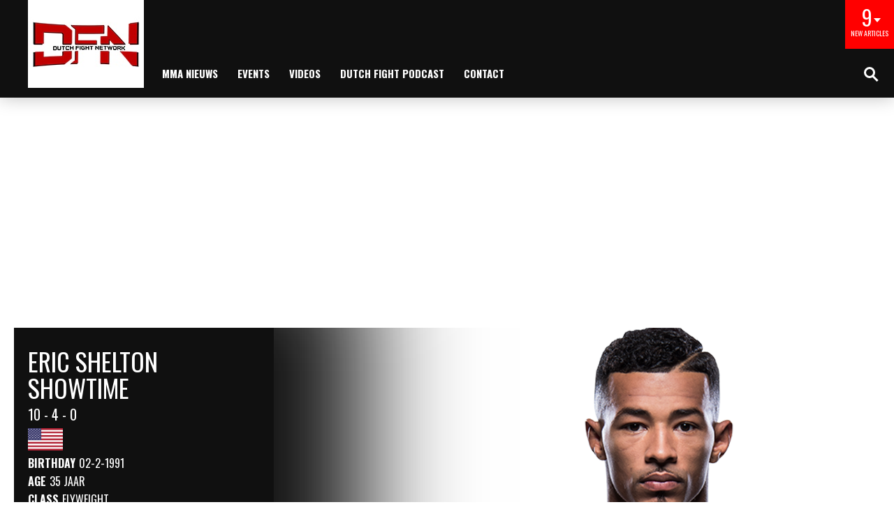

--- FILE ---
content_type: text/html; charset=UTF-8
request_url: https://dutchfightnetwork.nl/fighter/eric-shelton/
body_size: 23959
content:
<!DOCTYPE html>
<html lang="nl-NL"
 xmlns:fb="http://ogp.me/ns/fb#">

<head>
	<!-- Global site tag (gtag.js) - Google Analytics -->
<script async src="https://www.googletagmanager.com/gtag/js?id=G-P0DQYZVKHF"></script>
<script>
  window.dataLayer = window.dataLayer || [];
  function gtag(){dataLayer.push(arguments);}
  gtag('js', new Date());

  gtag('config', 'G-P0DQYZVKHF');
</script>
	
	<meta http-equiv="content-type" content="text/html; charset=UTF-8" />
	<!--viewport-->
	<meta name="viewport" content="width=device-width, initial-scale=1.0" />
	<!--pingback-->
	<link rel="pingback" href="https://dutchfightnetwork.nl/xmlrpc.php" />
	          <script>
            (function(d){
              var js, id = 'powr-js', ref = d.getElementsByTagName('script')[0];
              if (d.getElementById(id)) {return;}
              js = d.createElement('script'); js.id = id; js.async = true;
              js.src = '//www.powr.io/powr.js';
              js.setAttribute('powr-token','rBGduwj69T1483570720');
              js.setAttribute('external-type','wordpress');
              ref.parentNode.insertBefore(js, ref);
            }(document));
          </script>
          <meta name='robots' content='index, follow, max-image-preview:large, max-snippet:-1, max-video-preview:-1' />

	<!-- This site is optimized with the Yoast SEO plugin v22.8 - https://yoast.com/wordpress/plugins/seo/ -->
	<title>Eric Shelton - Dutch Fight Network</title>
	<link rel="canonical" href="https://dutchfightnetwork.nl/fighter/eric-shelton/" />
	<meta property="og:locale" content="nl_NL" />
	<meta property="og:type" content="article" />
	<meta property="og:title" content="Eric Shelton - Dutch Fight Network" />
	<meta property="og:url" content="https://dutchfightnetwork.nl/fighter/eric-shelton/" />
	<meta property="og:site_name" content="Dutch Fight Network" />
	<meta property="article:publisher" content="https://www.facebook.com/dfnnl/" />
	<meta property="og:image" content="https://dutchfightnetwork.nl/wp-content/uploads/2017/11/SHELTON_ERIC_00.png" />
	<meta property="og:image:width" content="640" />
	<meta property="og:image:height" content="370" />
	<meta property="og:image:type" content="image/png" />
	<meta name="twitter:card" content="summary_large_image" />
	<meta name="twitter:site" content="@DutchFightNet" />
	<script type="application/ld+json" class="yoast-schema-graph">{"@context":"https://schema.org","@graph":[{"@type":"WebPage","@id":"https://dutchfightnetwork.nl/fighter/eric-shelton/","url":"https://dutchfightnetwork.nl/fighter/eric-shelton/","name":"Eric Shelton - Dutch Fight Network","isPartOf":{"@id":"https://dutchfightnetwork.nl/#website"},"primaryImageOfPage":{"@id":"https://dutchfightnetwork.nl/fighter/eric-shelton/#primaryimage"},"image":{"@id":"https://dutchfightnetwork.nl/fighter/eric-shelton/#primaryimage"},"thumbnailUrl":"https://dutchfightnetwork.nl/wp-content/uploads/2017/11/SHELTON_ERIC_00.png","datePublished":"2017-11-08T12:25:28+00:00","dateModified":"2017-11-08T12:25:28+00:00","breadcrumb":{"@id":"https://dutchfightnetwork.nl/fighter/eric-shelton/#breadcrumb"},"inLanguage":"nl-NL","potentialAction":[{"@type":"ReadAction","target":["https://dutchfightnetwork.nl/fighter/eric-shelton/"]}]},{"@type":"ImageObject","inLanguage":"nl-NL","@id":"https://dutchfightnetwork.nl/fighter/eric-shelton/#primaryimage","url":"https://dutchfightnetwork.nl/wp-content/uploads/2017/11/SHELTON_ERIC_00.png","contentUrl":"https://dutchfightnetwork.nl/wp-content/uploads/2017/11/SHELTON_ERIC_00.png","width":640,"height":370},{"@type":"BreadcrumbList","@id":"https://dutchfightnetwork.nl/fighter/eric-shelton/#breadcrumb","itemListElement":[{"@type":"ListItem","position":1,"name":"Home","item":"https://dutchfightnetwork.nl/"},{"@type":"ListItem","position":2,"name":"Fighters","item":"https://dutchfightnetwork.nl/fighter/"},{"@type":"ListItem","position":3,"name":"Eric Shelton"}]},{"@type":"WebSite","@id":"https://dutchfightnetwork.nl/#website","url":"https://dutchfightnetwork.nl/","name":"Dutch Fight Network","description":"The #1 Source For Dutch Fight Content","potentialAction":[{"@type":"SearchAction","target":{"@type":"EntryPoint","urlTemplate":"https://dutchfightnetwork.nl/?s={search_term_string}"},"query-input":"required name=search_term_string"}],"inLanguage":"nl-NL"}]}</script>
	<!-- / Yoast SEO plugin. -->


<link rel='dns-prefetch' href='//fonts.googleapis.com' />
<script type="text/javascript">
/* <![CDATA[ */
window._wpemojiSettings = {"baseUrl":"https:\/\/s.w.org\/images\/core\/emoji\/15.0.3\/72x72\/","ext":".png","svgUrl":"https:\/\/s.w.org\/images\/core\/emoji\/15.0.3\/svg\/","svgExt":".svg","source":{"concatemoji":"https:\/\/dutchfightnetwork.nl\/wp-includes\/js\/wp-emoji-release.min.js?ver=6.5.7"}};
/*! This file is auto-generated */
!function(i,n){var o,s,e;function c(e){try{var t={supportTests:e,timestamp:(new Date).valueOf()};sessionStorage.setItem(o,JSON.stringify(t))}catch(e){}}function p(e,t,n){e.clearRect(0,0,e.canvas.width,e.canvas.height),e.fillText(t,0,0);var t=new Uint32Array(e.getImageData(0,0,e.canvas.width,e.canvas.height).data),r=(e.clearRect(0,0,e.canvas.width,e.canvas.height),e.fillText(n,0,0),new Uint32Array(e.getImageData(0,0,e.canvas.width,e.canvas.height).data));return t.every(function(e,t){return e===r[t]})}function u(e,t,n){switch(t){case"flag":return n(e,"\ud83c\udff3\ufe0f\u200d\u26a7\ufe0f","\ud83c\udff3\ufe0f\u200b\u26a7\ufe0f")?!1:!n(e,"\ud83c\uddfa\ud83c\uddf3","\ud83c\uddfa\u200b\ud83c\uddf3")&&!n(e,"\ud83c\udff4\udb40\udc67\udb40\udc62\udb40\udc65\udb40\udc6e\udb40\udc67\udb40\udc7f","\ud83c\udff4\u200b\udb40\udc67\u200b\udb40\udc62\u200b\udb40\udc65\u200b\udb40\udc6e\u200b\udb40\udc67\u200b\udb40\udc7f");case"emoji":return!n(e,"\ud83d\udc26\u200d\u2b1b","\ud83d\udc26\u200b\u2b1b")}return!1}function f(e,t,n){var r="undefined"!=typeof WorkerGlobalScope&&self instanceof WorkerGlobalScope?new OffscreenCanvas(300,150):i.createElement("canvas"),a=r.getContext("2d",{willReadFrequently:!0}),o=(a.textBaseline="top",a.font="600 32px Arial",{});return e.forEach(function(e){o[e]=t(a,e,n)}),o}function t(e){var t=i.createElement("script");t.src=e,t.defer=!0,i.head.appendChild(t)}"undefined"!=typeof Promise&&(o="wpEmojiSettingsSupports",s=["flag","emoji"],n.supports={everything:!0,everythingExceptFlag:!0},e=new Promise(function(e){i.addEventListener("DOMContentLoaded",e,{once:!0})}),new Promise(function(t){var n=function(){try{var e=JSON.parse(sessionStorage.getItem(o));if("object"==typeof e&&"number"==typeof e.timestamp&&(new Date).valueOf()<e.timestamp+604800&&"object"==typeof e.supportTests)return e.supportTests}catch(e){}return null}();if(!n){if("undefined"!=typeof Worker&&"undefined"!=typeof OffscreenCanvas&&"undefined"!=typeof URL&&URL.createObjectURL&&"undefined"!=typeof Blob)try{var e="postMessage("+f.toString()+"("+[JSON.stringify(s),u.toString(),p.toString()].join(",")+"));",r=new Blob([e],{type:"text/javascript"}),a=new Worker(URL.createObjectURL(r),{name:"wpTestEmojiSupports"});return void(a.onmessage=function(e){c(n=e.data),a.terminate(),t(n)})}catch(e){}c(n=f(s,u,p))}t(n)}).then(function(e){for(var t in e)n.supports[t]=e[t],n.supports.everything=n.supports.everything&&n.supports[t],"flag"!==t&&(n.supports.everythingExceptFlag=n.supports.everythingExceptFlag&&n.supports[t]);n.supports.everythingExceptFlag=n.supports.everythingExceptFlag&&!n.supports.flag,n.DOMReady=!1,n.readyCallback=function(){n.DOMReady=!0}}).then(function(){return e}).then(function(){var e;n.supports.everything||(n.readyCallback(),(e=n.source||{}).concatemoji?t(e.concatemoji):e.wpemoji&&e.twemoji&&(t(e.twemoji),t(e.wpemoji)))}))}((window,document),window._wpemojiSettings);
/* ]]> */
</script>

<link rel='stylesheet' id='sbi_styles-css' href='https://dutchfightnetwork.nl/wp-content/plugins/instagram-feed/css/sbi-styles.min.css?ver=6.3.1' type='text/css' media='all' />
<style id='wp-emoji-styles-inline-css' type='text/css'>

	img.wp-smiley, img.emoji {
		display: inline !important;
		border: none !important;
		box-shadow: none !important;
		height: 1em !important;
		width: 1em !important;
		margin: 0 0.07em !important;
		vertical-align: -0.1em !important;
		background: none !important;
		padding: 0 !important;
	}
</style>
<link rel='stylesheet' id='wp-block-library-css' href='https://dutchfightnetwork.nl/wp-includes/css/dist/block-library/style.min.css?ver=6.5.7' type='text/css' media='all' />
<style id='esf-fb-halfwidth-style-inline-css' type='text/css'>
/*!*************************************************************************************************************************************************************************************************************************************************!*\
  !*** css ./node_modules/css-loader/dist/cjs.js??ruleSet[1].rules[4].use[1]!./node_modules/postcss-loader/dist/cjs.js??ruleSet[1].rules[4].use[2]!./node_modules/sass-loader/dist/cjs.js??ruleSet[1].rules[4].use[3]!./src/halfwidth/style.scss ***!
  \*************************************************************************************************************************************************************************************************************************************************/
/**
 * The following styles get applied both on the front of your site
 * and in the editor.
 *
 * Replace them with your own styles or remove the file completely.
 */
.wp-block-create-block-easy-social-feed-facebook-carousel {
  background-color: #21759b;
  color: #fff;
  padding: 2px;
}

/*# sourceMappingURL=style-index.css.map*/
</style>
<style id='esf-fb-fullwidth-style-inline-css' type='text/css'>
/*!*************************************************************************************************************************************************************************************************************************************************!*\
  !*** css ./node_modules/css-loader/dist/cjs.js??ruleSet[1].rules[4].use[1]!./node_modules/postcss-loader/dist/cjs.js??ruleSet[1].rules[4].use[2]!./node_modules/sass-loader/dist/cjs.js??ruleSet[1].rules[4].use[3]!./src/fullwidth/style.scss ***!
  \*************************************************************************************************************************************************************************************************************************************************/
/**
 * The following styles get applied both on the front of your site
 * and in the editor.
 *
 * Replace them with your own styles or remove the file completely.
 */
.wp-block-create-block-easy-social-feed-facebook-carousel {
  background-color: #21759b;
  color: #fff;
  padding: 2px;
}

/*# sourceMappingURL=style-index.css.map*/
</style>
<style id='esf-fb-thumbnail-style-inline-css' type='text/css'>
/*!*************************************************************************************************************************************************************************************************************************************************!*\
  !*** css ./node_modules/css-loader/dist/cjs.js??ruleSet[1].rules[4].use[1]!./node_modules/postcss-loader/dist/cjs.js??ruleSet[1].rules[4].use[2]!./node_modules/sass-loader/dist/cjs.js??ruleSet[1].rules[4].use[3]!./src/thumbnail/style.scss ***!
  \*************************************************************************************************************************************************************************************************************************************************/
/**
 * The following styles get applied both on the front of your site
 * and in the editor.
 *
 * Replace them with your own styles or remove the file completely.
 */
.wp-block-create-block-easy-social-feed-facebook-carousel {
  background-color: #21759b;
  color: #fff;
  padding: 2px;
}

/*# sourceMappingURL=style-index.css.map*/
</style>
<link rel='stylesheet' id='wpda_like_box_gutenberg_css-css' href='https://dutchfightnetwork.nl/wp-content/plugins/like-box/includes/gutenberg/style.css?ver=6.5.7' type='text/css' media='all' />
<style id='powerpress-player-block-style-inline-css' type='text/css'>


</style>
<style id='classic-theme-styles-inline-css' type='text/css'>
/*! This file is auto-generated */
.wp-block-button__link{color:#fff;background-color:#32373c;border-radius:9999px;box-shadow:none;text-decoration:none;padding:calc(.667em + 2px) calc(1.333em + 2px);font-size:1.125em}.wp-block-file__button{background:#32373c;color:#fff;text-decoration:none}
</style>
<style id='global-styles-inline-css' type='text/css'>
body{--wp--preset--color--black: #000000;--wp--preset--color--cyan-bluish-gray: #abb8c3;--wp--preset--color--white: #ffffff;--wp--preset--color--pale-pink: #f78da7;--wp--preset--color--vivid-red: #cf2e2e;--wp--preset--color--luminous-vivid-orange: #ff6900;--wp--preset--color--luminous-vivid-amber: #fcb900;--wp--preset--color--light-green-cyan: #7bdcb5;--wp--preset--color--vivid-green-cyan: #00d084;--wp--preset--color--pale-cyan-blue: #8ed1fc;--wp--preset--color--vivid-cyan-blue: #0693e3;--wp--preset--color--vivid-purple: #9b51e0;--wp--preset--gradient--vivid-cyan-blue-to-vivid-purple: linear-gradient(135deg,rgba(6,147,227,1) 0%,rgb(155,81,224) 100%);--wp--preset--gradient--light-green-cyan-to-vivid-green-cyan: linear-gradient(135deg,rgb(122,220,180) 0%,rgb(0,208,130) 100%);--wp--preset--gradient--luminous-vivid-amber-to-luminous-vivid-orange: linear-gradient(135deg,rgba(252,185,0,1) 0%,rgba(255,105,0,1) 100%);--wp--preset--gradient--luminous-vivid-orange-to-vivid-red: linear-gradient(135deg,rgba(255,105,0,1) 0%,rgb(207,46,46) 100%);--wp--preset--gradient--very-light-gray-to-cyan-bluish-gray: linear-gradient(135deg,rgb(238,238,238) 0%,rgb(169,184,195) 100%);--wp--preset--gradient--cool-to-warm-spectrum: linear-gradient(135deg,rgb(74,234,220) 0%,rgb(151,120,209) 20%,rgb(207,42,186) 40%,rgb(238,44,130) 60%,rgb(251,105,98) 80%,rgb(254,248,76) 100%);--wp--preset--gradient--blush-light-purple: linear-gradient(135deg,rgb(255,206,236) 0%,rgb(152,150,240) 100%);--wp--preset--gradient--blush-bordeaux: linear-gradient(135deg,rgb(254,205,165) 0%,rgb(254,45,45) 50%,rgb(107,0,62) 100%);--wp--preset--gradient--luminous-dusk: linear-gradient(135deg,rgb(255,203,112) 0%,rgb(199,81,192) 50%,rgb(65,88,208) 100%);--wp--preset--gradient--pale-ocean: linear-gradient(135deg,rgb(255,245,203) 0%,rgb(182,227,212) 50%,rgb(51,167,181) 100%);--wp--preset--gradient--electric-grass: linear-gradient(135deg,rgb(202,248,128) 0%,rgb(113,206,126) 100%);--wp--preset--gradient--midnight: linear-gradient(135deg,rgb(2,3,129) 0%,rgb(40,116,252) 100%);--wp--preset--font-size--small: 13px;--wp--preset--font-size--medium: 20px;--wp--preset--font-size--large: 36px;--wp--preset--font-size--x-large: 42px;--wp--preset--spacing--20: 0.44rem;--wp--preset--spacing--30: 0.67rem;--wp--preset--spacing--40: 1rem;--wp--preset--spacing--50: 1.5rem;--wp--preset--spacing--60: 2.25rem;--wp--preset--spacing--70: 3.38rem;--wp--preset--spacing--80: 5.06rem;--wp--preset--shadow--natural: 6px 6px 9px rgba(0, 0, 0, 0.2);--wp--preset--shadow--deep: 12px 12px 50px rgba(0, 0, 0, 0.4);--wp--preset--shadow--sharp: 6px 6px 0px rgba(0, 0, 0, 0.2);--wp--preset--shadow--outlined: 6px 6px 0px -3px rgba(255, 255, 255, 1), 6px 6px rgba(0, 0, 0, 1);--wp--preset--shadow--crisp: 6px 6px 0px rgba(0, 0, 0, 1);}:where(.is-layout-flex){gap: 0.5em;}:where(.is-layout-grid){gap: 0.5em;}body .is-layout-flex{display: flex;}body .is-layout-flex{flex-wrap: wrap;align-items: center;}body .is-layout-flex > *{margin: 0;}body .is-layout-grid{display: grid;}body .is-layout-grid > *{margin: 0;}:where(.wp-block-columns.is-layout-flex){gap: 2em;}:where(.wp-block-columns.is-layout-grid){gap: 2em;}:where(.wp-block-post-template.is-layout-flex){gap: 1.25em;}:where(.wp-block-post-template.is-layout-grid){gap: 1.25em;}.has-black-color{color: var(--wp--preset--color--black) !important;}.has-cyan-bluish-gray-color{color: var(--wp--preset--color--cyan-bluish-gray) !important;}.has-white-color{color: var(--wp--preset--color--white) !important;}.has-pale-pink-color{color: var(--wp--preset--color--pale-pink) !important;}.has-vivid-red-color{color: var(--wp--preset--color--vivid-red) !important;}.has-luminous-vivid-orange-color{color: var(--wp--preset--color--luminous-vivid-orange) !important;}.has-luminous-vivid-amber-color{color: var(--wp--preset--color--luminous-vivid-amber) !important;}.has-light-green-cyan-color{color: var(--wp--preset--color--light-green-cyan) !important;}.has-vivid-green-cyan-color{color: var(--wp--preset--color--vivid-green-cyan) !important;}.has-pale-cyan-blue-color{color: var(--wp--preset--color--pale-cyan-blue) !important;}.has-vivid-cyan-blue-color{color: var(--wp--preset--color--vivid-cyan-blue) !important;}.has-vivid-purple-color{color: var(--wp--preset--color--vivid-purple) !important;}.has-black-background-color{background-color: var(--wp--preset--color--black) !important;}.has-cyan-bluish-gray-background-color{background-color: var(--wp--preset--color--cyan-bluish-gray) !important;}.has-white-background-color{background-color: var(--wp--preset--color--white) !important;}.has-pale-pink-background-color{background-color: var(--wp--preset--color--pale-pink) !important;}.has-vivid-red-background-color{background-color: var(--wp--preset--color--vivid-red) !important;}.has-luminous-vivid-orange-background-color{background-color: var(--wp--preset--color--luminous-vivid-orange) !important;}.has-luminous-vivid-amber-background-color{background-color: var(--wp--preset--color--luminous-vivid-amber) !important;}.has-light-green-cyan-background-color{background-color: var(--wp--preset--color--light-green-cyan) !important;}.has-vivid-green-cyan-background-color{background-color: var(--wp--preset--color--vivid-green-cyan) !important;}.has-pale-cyan-blue-background-color{background-color: var(--wp--preset--color--pale-cyan-blue) !important;}.has-vivid-cyan-blue-background-color{background-color: var(--wp--preset--color--vivid-cyan-blue) !important;}.has-vivid-purple-background-color{background-color: var(--wp--preset--color--vivid-purple) !important;}.has-black-border-color{border-color: var(--wp--preset--color--black) !important;}.has-cyan-bluish-gray-border-color{border-color: var(--wp--preset--color--cyan-bluish-gray) !important;}.has-white-border-color{border-color: var(--wp--preset--color--white) !important;}.has-pale-pink-border-color{border-color: var(--wp--preset--color--pale-pink) !important;}.has-vivid-red-border-color{border-color: var(--wp--preset--color--vivid-red) !important;}.has-luminous-vivid-orange-border-color{border-color: var(--wp--preset--color--luminous-vivid-orange) !important;}.has-luminous-vivid-amber-border-color{border-color: var(--wp--preset--color--luminous-vivid-amber) !important;}.has-light-green-cyan-border-color{border-color: var(--wp--preset--color--light-green-cyan) !important;}.has-vivid-green-cyan-border-color{border-color: var(--wp--preset--color--vivid-green-cyan) !important;}.has-pale-cyan-blue-border-color{border-color: var(--wp--preset--color--pale-cyan-blue) !important;}.has-vivid-cyan-blue-border-color{border-color: var(--wp--preset--color--vivid-cyan-blue) !important;}.has-vivid-purple-border-color{border-color: var(--wp--preset--color--vivid-purple) !important;}.has-vivid-cyan-blue-to-vivid-purple-gradient-background{background: var(--wp--preset--gradient--vivid-cyan-blue-to-vivid-purple) !important;}.has-light-green-cyan-to-vivid-green-cyan-gradient-background{background: var(--wp--preset--gradient--light-green-cyan-to-vivid-green-cyan) !important;}.has-luminous-vivid-amber-to-luminous-vivid-orange-gradient-background{background: var(--wp--preset--gradient--luminous-vivid-amber-to-luminous-vivid-orange) !important;}.has-luminous-vivid-orange-to-vivid-red-gradient-background{background: var(--wp--preset--gradient--luminous-vivid-orange-to-vivid-red) !important;}.has-very-light-gray-to-cyan-bluish-gray-gradient-background{background: var(--wp--preset--gradient--very-light-gray-to-cyan-bluish-gray) !important;}.has-cool-to-warm-spectrum-gradient-background{background: var(--wp--preset--gradient--cool-to-warm-spectrum) !important;}.has-blush-light-purple-gradient-background{background: var(--wp--preset--gradient--blush-light-purple) !important;}.has-blush-bordeaux-gradient-background{background: var(--wp--preset--gradient--blush-bordeaux) !important;}.has-luminous-dusk-gradient-background{background: var(--wp--preset--gradient--luminous-dusk) !important;}.has-pale-ocean-gradient-background{background: var(--wp--preset--gradient--pale-ocean) !important;}.has-electric-grass-gradient-background{background: var(--wp--preset--gradient--electric-grass) !important;}.has-midnight-gradient-background{background: var(--wp--preset--gradient--midnight) !important;}.has-small-font-size{font-size: var(--wp--preset--font-size--small) !important;}.has-medium-font-size{font-size: var(--wp--preset--font-size--medium) !important;}.has-large-font-size{font-size: var(--wp--preset--font-size--large) !important;}.has-x-large-font-size{font-size: var(--wp--preset--font-size--x-large) !important;}
.wp-block-navigation a:where(:not(.wp-element-button)){color: inherit;}
:where(.wp-block-post-template.is-layout-flex){gap: 1.25em;}:where(.wp-block-post-template.is-layout-grid){gap: 1.25em;}
:where(.wp-block-columns.is-layout-flex){gap: 2em;}:where(.wp-block-columns.is-layout-grid){gap: 2em;}
.wp-block-pullquote{font-size: 1.5em;line-height: 1.6;}
</style>
<link rel='stylesheet' id='contact-form-7-bootstrap-style-css' href='https://dutchfightnetwork.nl/wp-content/plugins/bootstrap-for-contact-form-7/assets/dist/css/style.min.css?ver=6.5.7' type='text/css' media='all' />
<link rel='stylesheet' id='crp-public-css' href='https://dutchfightnetwork.nl/wp-content/plugins/custom-related-posts/dist/public.css?ver=1.7.2' type='text/css' media='all' />
<link rel='stylesheet' id='easy-facebook-likebox-custom-fonts-css' href='https://dutchfightnetwork.nl/wp-content/plugins/easy-facebook-likebox/frontend/assets/css/esf-custom-fonts.css?ver=6.5.7' type='text/css' media='all' />
<link rel='stylesheet' id='easy-facebook-likebox-popup-styles-css' href='https://dutchfightnetwork.nl/wp-content/plugins/easy-facebook-likebox/facebook/frontend/assets/css/esf-free-popup.css?ver=6.5.7' type='text/css' media='all' />
<link rel='stylesheet' id='easy-facebook-likebox-frontend-css' href='https://dutchfightnetwork.nl/wp-content/plugins/easy-facebook-likebox/facebook/frontend/assets/css/easy-facebook-likebox-frontend.css?ver=6.5.7' type='text/css' media='all' />
<link rel='stylesheet' id='easy-facebook-likebox-customizer-style-css' href='https://dutchfightnetwork.nl/wp-admin/admin-ajax.php?action=easy-facebook-likebox-customizer-style&#038;ver=6.5.7' type='text/css' media='all' />
<link rel='stylesheet' id='wpsm-comptable-styles-css' href='https://dutchfightnetwork.nl/wp-content/plugins/table-maker/css/style.css?ver=1.9.1' type='text/css' media='all' />
<link rel='stylesheet' id='wp-polls-css' href='https://dutchfightnetwork.nl/wp-content/plugins/wp-polls/polls-css.css?ver=2.77.2' type='text/css' media='all' />
<style id='wp-polls-inline-css' type='text/css'>
.wp-polls .pollbar {
	margin: 1px;
	font-size: 8px;
	line-height: 10px;
	height: 10px;
	background: #222329;
	border: 1px solid #222329;
}

</style>
<link rel='stylesheet' id='mma_sport_magazine-fonts-css' href='https://fonts.googleapis.com/css?family=Oswald%3A400%2C600%2C700%2C800%7COswald%3A400%2C600%2C700%2C800%7CRaleway&#038;subset' type='text/css' media='all' />
<link rel='stylesheet' id='style-css' href='https://dutchfightnetwork.nl/wp-content/themes/mma-sport-magazine/style.css?ver=6.5.7' type='text/css' media='all' />
<link rel='stylesheet' id='mma_sport_magazine_mma-widgets-style-css' href='https://dutchfightnetwork.nl/wp-content/themes/mma-sport-magazine/css/widgets.css?ver=6.5.7' type='text/css' media='all' />
<link rel='stylesheet' id='mma_sport_magazine_mma-style-css' href='https://dutchfightnetwork.nl/wp-content/themes/mma-sport-magazine/css/mma.css?ver=6.5.7' type='text/css' media='all' />
<link rel='stylesheet' id='mma_sport_magazine_mma-main-style-css' href='https://dutchfightnetwork.nl/wp-content/themes/mma-sport-magazine/css/main-style.css?ver=6.5.7' type='text/css' media='all' />
<link rel='stylesheet' id='mma_sport_magazine_mma-header-css' href='https://dutchfightnetwork.nl/wp-content/themes/mma-sport-magazine/css/header.css?ver=6.5.7' type='text/css' media='all' />
<link rel='stylesheet' id='mma_sport_magazine_mma-effects-animations-css' href='https://dutchfightnetwork.nl/wp-content/themes/mma-sport-magazine/css/effects-animations.css?ver=6.5.7' type='text/css' media='all' />
<link rel='stylesheet' id='mma_sport_magazine_mma-responsive-css' href='https://dutchfightnetwork.nl/wp-content/themes/mma-sport-magazine/css/responsive.css?ver=6.5.7' type='text/css' media='all' />
<link rel='stylesheet' id='esf-custom-fonts-css' href='https://dutchfightnetwork.nl/wp-content/plugins/easy-facebook-likebox/frontend/assets/css/esf-custom-fonts.css?ver=6.5.7' type='text/css' media='all' />
<link rel='stylesheet' id='esf-insta-frontend-css' href='https://dutchfightnetwork.nl/wp-content/plugins/easy-facebook-likebox//instagram/frontend/assets/css/esf-insta-frontend.css?ver=6.5.7' type='text/css' media='all' />
<link rel='stylesheet' id='esf-insta-customizer-style-css' href='https://dutchfightnetwork.nl/wp-admin/admin-ajax.php?action=esf-insta-customizer-style&#038;ver=6.5.7' type='text/css' media='all' />
<link rel='stylesheet' id='tmm-css' href='https://dutchfightnetwork.nl/wp-content/plugins/team-members/inc/css/tmm_style.css?ver=6.5.7' type='text/css' media='all' />
<link rel='stylesheet' id='animated-css' href='https://dutchfightnetwork.nl/wp-content/plugins/like-box/includes/style/effects.css?ver=6.5.7' type='text/css' media='all' />
<link rel='stylesheet' id='front_end_like_box-css' href='https://dutchfightnetwork.nl/wp-content/plugins/like-box/includes/style/style.css?ver=6.5.7' type='text/css' media='all' />
<link rel='stylesheet' id='dashicons-css' href='https://dutchfightnetwork.nl/wp-includes/css/dashicons.min.css?ver=6.5.7' type='text/css' media='all' />
<link rel='stylesheet' id='thickbox-css' href='https://dutchfightnetwork.nl/wp-includes/js/thickbox/thickbox.css?ver=6.5.7' type='text/css' media='all' />
<script type="text/javascript" src="https://dutchfightnetwork.nl/wp-includes/js/jquery/jquery.min.js?ver=3.7.1" id="jquery-core-js"></script>
<script type="text/javascript" src="https://dutchfightnetwork.nl/wp-includes/js/jquery/jquery-migrate.min.js?ver=3.4.1" id="jquery-migrate-js"></script>
<script type="text/javascript" src="https://dutchfightnetwork.nl/wp-content/plugins/easy-facebook-likebox/facebook/frontend/assets/js/esf-free-popup.min.js?ver=6.5.7" id="easy-facebook-likebox-popup-script-js"></script>
<script type="text/javascript" id="easy-facebook-likebox-public-script-js-extra">
/* <![CDATA[ */
var public_ajax = {"ajax_url":"https:\/\/dutchfightnetwork.nl\/wp-admin\/admin-ajax.php","efbl_is_fb_pro":""};
/* ]]> */
</script>
<script type="text/javascript" src="https://dutchfightnetwork.nl/wp-content/plugins/easy-facebook-likebox/facebook/frontend/assets/js/public.js?ver=6.5.7" id="easy-facebook-likebox-public-script-js"></script>
<script type="text/javascript" id="mma_sport_magazine_sf-autocomplete-js-extra">
/* <![CDATA[ */
var stepfoxcomplete = {"stepfoxcompleteurl":"https:\/\/dutchfightnetwork.nl\/wp-admin\/admin-ajax.php"};
/* ]]> */
</script>
<script type="text/javascript" src="https://dutchfightnetwork.nl/wp-content/themes/mma-sport-magazine/js/sf-autocomplete.js?ver=6.5.7" id="mma_sport_magazine_sf-autocomplete-js"></script>
<script type="text/javascript" src="https://dutchfightnetwork.nl/wp-content/themes/mma-sport-magazine/js/jquery.flexslider-min.js?ver=6.5.7" id="mma_sport_magazine_flexslider-js"></script>
<script type="text/javascript" id="mma_sport_magazine_scripts_main-js-extra">
/* <![CDATA[ */
var slide_picker = "slide";
var widget_fx = "widgetfx-1";
var image_effect = "image_fx1";
/* ]]> */
</script>
<script type="text/javascript" src="https://dutchfightnetwork.nl/wp-content/themes/mma-sport-magazine/js/mma_sport_magazine-scripts.js?ver=6.5.7" id="mma_sport_magazine_scripts_main-js"></script>
<script type="text/javascript" src="https://dutchfightnetwork.nl/wp-content/themes/mma-sport-magazine/js/respond.min.js?ver=6.5.7" id="mma_sport_magazine_respond-js"></script>
<script type="text/javascript" id="mma_sport_magazine_live-video-js-extra">
/* <![CDATA[ */
var mma_sport_magazine_live_video_ajax = {"mma_sport_magazine_live_video_ajaxurl":"https:\/\/dutchfightnetwork.nl\/wp-admin\/admin-ajax.php"};
/* ]]> */
</script>
<script type="text/javascript" src="https://dutchfightnetwork.nl/wp-content/themes/mma-sport-magazine/js/ajax-video-widget.js?ver=6.5.7" id="mma_sport_magazine_live-video-js"></script>
<script type="text/javascript" src="https://dutchfightnetwork.nl/wp-content/plugins/easy-facebook-likebox/frontend/assets/js/imagesloaded.pkgd.min.js?ver=6.5.7" id="imagesloaded.pkgd.min-js"></script>
<script type="text/javascript" id="esf-insta-public-js-extra">
/* <![CDATA[ */
var esf_insta = {"ajax_url":"https:\/\/dutchfightnetwork.nl\/wp-admin\/admin-ajax.php","version":"free","nonce":"2244aea7d9"};
/* ]]> */
</script>
<script type="text/javascript" src="https://dutchfightnetwork.nl/wp-content/plugins/easy-facebook-likebox//instagram/frontend/assets/js/esf-insta-public.js?ver=1" id="esf-insta-public-js"></script>
<script type="text/javascript" src="https://dutchfightnetwork.nl/wp-content/plugins/like-box/includes/javascript/front_end_js.js?ver=6.5.7" id="like-box-front-end-js"></script>
<link rel="https://api.w.org/" href="https://dutchfightnetwork.nl/wp-json/" /><link rel="EditURI" type="application/rsd+xml" title="RSD" href="https://dutchfightnetwork.nl/xmlrpc.php?rsd" />
<meta name="generator" content="WordPress 6.5.7" />
<link rel='shortlink' href='https://dutchfightnetwork.nl/?p=5664' />
<link rel="alternate" type="application/json+oembed" href="https://dutchfightnetwork.nl/wp-json/oembed/1.0/embed?url=https%3A%2F%2Fdutchfightnetwork.nl%2Ffighter%2Feric-shelton%2F" />
<link rel="alternate" type="text/xml+oembed" href="https://dutchfightnetwork.nl/wp-json/oembed/1.0/embed?url=https%3A%2F%2Fdutchfightnetwork.nl%2Ffighter%2Feric-shelton%2F&#038;format=xml" />
<meta property="fb:app_id" content="383190698734787"/>		<!-- Facebook Pixel Code -->
<script>
!function(f,b,e,v,n,t,s){if(f.fbq)return;n=f.fbq=function(){n.callMethod?
n.callMethod.apply(n,arguments):n.queue.push(arguments)};if(!f._fbq)f._fbq=n;
n.push=n;n.loaded=!0;n.version='2.0';n.queue=[];t=b.createElement(e);t.async=!0;
t.src=v;s=b.getElementsByTagName(e)[0];s.parentNode.insertBefore(t,s)}(window,
document,'script','https://connect.facebook.net/en_US/fbevents.js');
fbq('init', '965672856819928'); // Insert your pixel ID here.
fbq('track', 'PageView');
fbq('track', 'ViewContent');
</script>
<noscript><img height="1" width="1" style="display:none"
src="https://www.facebook.com/tr?id=965672856819928&ev=PageView&noscript=1"
/></noscript>
<!-- DO NOT MODIFY -->
<!-- End Facebook Pixel Code -->

<script async src="https://pagead2.googlesyndication.com/pagead/js/adsbygoogle.js?client=ca-pub-9178913168318600"
     crossorigin="anonymous"></script>


<script type="text/javascript"><!--
function powerpress_pinw(pinw_url){window.open(pinw_url, 'PowerPressPlayer','toolbar=0,status=0,resizable=1,width=460,height=320');	return false;}
//-->
</script>
		<style type="text/css">
			div.wpcf7 .ajax-loader {
				background-image: url('https://dutchfightnetwork.nl/wp-content/plugins/contact-form-7/images/ajax-loader.gif');
			}
		</style>
		

<style type='text/css'>
.blog-post-image{min-height:190px;background:#ebebeb;}
#wrapper, .footer-wrap, .super-slider-thumbnails{max-width:1290px;}
#footer{background:#000000; }
#footer a, .copyright-text{color:#FFFFFF;}
#footer a:hover{color:#ff0000;}
#main-nav ul li a, #mob-menu, #bottom-menu li{font-family: Oswald;}
.top-menu-events-fighters a{color:#FFFFFF;}
.top-menu-events-promotion a{color:#d8d8d8;}
.top-menu-event-versus:after{background:#ff0000;}
.mma-events-title, .mma-events-list-control li.flex-active{background: #ff0000;}
.mma-events-title:before, .trending-title:before, .big .img-featured-category-link:before{border-color: #ff0000 transparent transparent transparent;}
.mma-events-title:after, .trending-title:after{border-top: 20px solid #ff0000; border-bottom: 20px solid #ff0000;}

.mma-events-list-control li.flex-active:after{    background: linear-gradient(to right bottom, #ff0000 50%, transparent 50%);}
.mma-events-list-control li.flex-active:before{    background: linear-gradient(to right top, #ff0000 50%, transparent 50%);}


#main-nav .small-image:before{background: linear-gradient(to top, #101010 0%, rgba(0, 0, 0, 0.25) 53%, rgba(0,0,0,0) 70%);}

.latest-posts-menu-title, .img-featured-title h2, .top-menu-events-fighters, .super-slider-title, .tv-widget-title, .big-event-part-versus, #post-page-title, .mma-events-list-title, .page .rankings-page .fighter-name, .page .rankings-page .big-fighter-name, .featured-posts-title, .rankings-list .small-fighter > div, .comment-count, #reply-title, .fighter-name, .fighter-nickname, .fighter-history-title, .big-fighter-name{font-style: normal;}
.fighter-profile, .fighter-history-title, .fighter-history li:nth-child(even), .fighter-one, .fighter-two, .home-widget .small-fighter, .big-fighter-info, .win-method, .win-round, .win-time, .mma-events-slider, .rankings-page .fighter-one .big-fighter-info, .rankings-page .rankings-list li, .archive-events li, .rankings-page-dropdown select, .newsroll, .tv-featured, .super-slider-thumbnails li, .results-widget .big-event-part{background:#101010;}
.trending-posts ul, .newsroll ul, #footer{border-color:#101010;}
.home-widget .rankings-list, .fighter-history li:nth-child(odd), .add-titles-event.event_over .fighter-one:before, .add-titles-event.event_over .fighter-two:before, .add-titles-event.event_over .win-round:before, .add-titles-event.event_over .win-method:before, .add-titles-event.event_over .win-time:before, .mma-events-list-control{background:#000000;}
.home-widget .small-fighter-name a, .fighter-history a, .fighter-history, .fighter-history-title, .fighter-one a, .fighter-two a, .fighter-one, .fighter-two, .win-method, .win-round, .win-time, .fighter-profile-wrap a, .fighter-profile-wrap, .rankings-page-dropdown select, .rankings-widget .img-featured-title a, table, #post-content table a, .newsroll-title, .tv-widget-content, .tv-widget-title a, .tv-ajax-carousel-title a, .top-menu-event-versus{color:#FFFFFF;}
.fighter-profile {box-shadow: 7px 0 150px 120px #101010;}
.rankings-list .img-featured-posts-image:before {opacity: 1; background: linear-gradient(to top, #000000 7%, rgba(0, 0, 0, 0.61) 55%, rgba(0,0,0,0) 70%); }
.fighter-one .big-fighter-info, .fighter-two .big-fighter-info, .rankings-page .fighter-one .big-fighter-info{box-shadow: 15px 0 20px 20px #101010;}
.rankings-page-dropdown:before{border-top: 10px solid #FFFFFF;}
td { border: 5px solid #FFF; background: #000000; }
tr:nth-child(odd) td { background: #101010; }
th, tfoot td {  background: #000000; border: 5px solid #FFF; }
.mma-events-list-control li{border-bottom: 1px solid rgba(0, 0, 0, 0.2); }
.big-event-part-fighter-image-wrap:after {box-shadow: inset 0 -65px 40px -30px #101010;}
.rankings-list .img-featured-title:before{background:#ff0000;}
.trending-posts .img-featured-posts-image:before, .huge .img-featured-posts-image:after, .img-featured-posts-image:before, .small-image:before, .archive-fighter .img-featured-posts-image:before {background: linear-gradient(to top, #101010 33%, rgba(0, 0, 0, 0.25) 53%, rgba(0,0,0,0) 70%);}
.mma-events-slider .slides > li a, .mma-events-slider .slides > li, .big-event-part-text, .mma-events-list-title a, .trending-posts .img-featured-title h2 a, .trending-posts .img-featured-text, .super-slider-category, .category-icon, .big .img-featured-category-link a, .huge .img-featured-category-link a, .trending-title, .super-slider-post a, .img-featured-title a, .img-featured-title, .big .author-date > div, .rankings-list .img-featured-title:before, .super-slider-thumbnails li .featured-posts-title a, .mma-events-list-title a:hover, #calendar_wrap a, #main .widget_tv_widget_ajax_mma_sport_magazine .widget-title a, #main .widget_carousel_widget_mma_sport_magazine .widget-title a, #main .widget_tv_widget_ajax_mma_sport_magazine .widget-title, #main .widget_carousel_widget_mma_sport_magazine .widget-title, .latest-posts-button, .small-title a, .small-author, .small-author a, .big-event-part-text a, .big-event-part-text a, .huge .img-featured-category-link a:hover{color:#FFFFFF;}
.flex-active .mma-events-list-promotion a{color:#101010;}
#main-nav, .ticker-box, .page-numbers.current, .about-social, .widget_search .submit-button{background:#101010;}
.add-titles-event.event_over .fighter-one:before{content:'Fighter One';}
.add-titles-event.event_over .fighter-two:before{content:'Fighter Two';}
.add-titles-event.event_over .win-method:before{content:'method';}
.add-titles-event.event_over .win-round:before{content:'Round';}
.add-titles-event.event_over .win-time:before{content:'Time';}
.search-menu-icon {border: 3px solid #FFFFFF;}
.search-menu-icon:after{   background: #FFFFFF; }
.search-menu-icon:hover{border: 3px solid #ff0000;}
.search-menu-icon:hover:after{ background: #ff0000;}
.mob-menu-button:before{border-color:#FFFFFF;}
.latests-posts-button-number:after{border-top-color:#FFFFFF;}
.super-slider .super-slider-image:before, .wide-slider .slides li:after{background: linear-gradient(to top, #101010 0%, rgba(0, 0, 0, 0.61) 45%, rgba(0,0,0,0) 70%);}
.body-super-slider{background:#101010;}
.super-slider-title a, .slide-title h2 a, .slide-date, .super-slider-post a:hover, .slide-title h2 a:hover, .slide-excerpt{color:#FFFFFF;} 
.rankings-list .fighter-profile:before, .rankings-list .big-fighter-info:before, .rankings-list .small-fighter:before{color:#FFFFFF;background:#ff0000;}
.latest-posts-menu{background:#ffffff;} 
.top-menu{background-color:#101010;}
.top-menu-posts li .category-icon a{color:#d8d8d8;}
.top-menu-posts .featured-posts-title a{color:#FFFFFF;}
body, .small-title, .widget-title, .about-text, .rankings-list, .rankings-page-dropdown{font-family:Oswald;}
.popular-part:before{background:#101010;box-shadow: 0 -999px 0 999px #101010;}
.popular-slider-container .slides:before{background: radial-gradient(ellipse at center, rgba(0,0,0,0) 0%,#101010 64%,#101010 100%);}
.popular-part a, .popular-part .widget-title{color:#FFFFFF;}
.read-more a{color:#ff0000;}
.blog-post-content, .img-featured-text, .flex-active-slide .slide-excerpt, .combination-title-subtitle, .tv-widget-content, #post-content, #post-page-subtitle, .newsroll-posts-title a, .page-template-rankings #post-content{font-family:Raleway;}
#site-logo, .about-logo, #mob-menu, .footer-logo{background:#ff0000;}
.menu-item .menu-link, #ticker a, .page-numbers.current, #navigation .submit-button, #navigation .content-social li a, .about-social a, .ticker-heading{color:#FFFFFF;}
.subsignmeni:after{border-top: 8px solid #FFFFFF;}
#main .widget-title, #main .widget-title a{color:#ff0000;}
#main-nav ul li:hover > .menu-link, #ticker a:hover, .about-social a:hover, .sub-menu-wrapper .small-category li:hover > .small-text a, #navigation .content-social li a:hover{color:#ff0000;}
.subsignmeni:hover:after{border-top: 8px solid #ff0000;}
#main-nav ul li > .menu-link{font-weight:800;}
.menu-link {font-size:15px;}
.featured-category, .trending-title, .page-numbers, input#wp-submit{background: #ff0000;}
.newsroll-title, .post-page-gallery-thumbnails .flex-active-slide:after, .flex-active .wide-slider-thumb:after, .super-slider-thumbnails .flex-active .featured-posts-image:after, .super-slider-thumbnails .flex-active:after{border-color:#ff0000;}
.blog-post-author a, #recentcomments li, .widget_categories select, .widget_archive select, .sticky a{color:#ff0000;}
.img-featured-review-score, .blog-post-categories, .woocommerce input#searchsubmit, .super-slider-category, .floating-share-icons li, .pagination.pagination-load-more a, .latest-posts-button, .latest-posts-menu-date, .big .img-featured-category-link, .huge .img-featured-category-link a, .widget_tv_widget_ajax_mma_sport_magazine .widget-title, .widget_carousel_widget_mma_sport_magazine .widget-title{background:#ff0000;}
.sub-meni .menu-links.inside-menu li{background: #101010;}
.sub-meni .menu-links.inside-menu li a{color: #FFFFFF;}
.sub-menu{border-color:#ff0000;}
#post-content{font-size:16px;line-height:25.6px;}
::selection{background:#ff0000;}
::-moz-selection{background:#ff0000;}
.load-circle{border-bottom:5px solid #ff0000;border-right:5px solid #ff0000;box-shadow: 0 0 35px #ff0000;}
#wp-calendar #today{background:#ff0000 !important;text-shadow:none;}
.total-score, .score-width, li:hover .play-icon{background: #ff0000;}
.single-post #post-content.first-letter > p:first-of-type:first-letter{font-size:67px; color:#ff0000;float: left;line-height: 60px;margin-right: 15px;font-weight:800;}
#post-page-title h1{text-transform:uppercase;}
blockquote, q.left, q{border-left: 2px solid #ff0000;color:#ff0000;}
.img-featured-review-score:before{border-top: 9px solid #ff0000;}
.sub-meni .menu-links.inside-menu li:hover{background:#101010;}
#main-nav .sub-meni .menu-links.inside-menu li:hover > .menu-link{color:#ff0000;}
.ticker-arrows{background:#101010;box-shadow:-21px 0 30px #101010;}
.widget-title {font-style: normal;font-weight:700;}
.post-author a, .post-author a:visited, .good-title, .bad-title, #post-content a, .trending-posts-category a, .category-tv-icon a, .ticker-sign, .category-icon a, a:hover, .category-icon a:hover, .trending-posts-category a:hover, .featured-posts-title a:hover, #post-content a:hover, .blog-post-title h2 a:hover, .bypostauthor a:hover, .post-author a:hover, .mma-events-list-promotion a, .mma-events-slider .slides > li a:hover, .super-slider-thumbnails li .featured-posts-title a:hover, .img-featured-title a:hover, .home-widget .small-fighter-name a:hover, .trending-posts .img-featured-title h2 a:hover{color:#ff0000;}
.content q.right{border-left:0;border-right: 2px solid #ff0000;color:#ff0000;}
.widget.buddypress div.item-options a, .widget_display_stats dd{color:#ff0000;}
#buddypress div.item-list-tabs ul li a span, #buddypress div.item-list-tabs ul li.current a span, #buddypress div.item-list-tabs ul li.selected a span, .widget.buddypress #bp-login-widget-form #bp-login-widget-submit, span.bp-login-widget-register-link a, button#user-submit, .bbp-login-form .bbp-login-links a, tt button.button.submit.user-submit, input#bbp_search_submit {background:#ff0000;}
.image_fx1:hover:after, .image_fx1:hover:after, .img-featured li:hover .image_fx1:after, .small-category li:hover .image_fx1:after{background: #ff0000;}


@media screen and (max-width: 700px) {
#main-nav ul li {background:#101010;}
.sub-menu-wrapper .menu-links.inside-menu .menu-link{color:#FFFFFF;}
.menu-item{border-bottom:none !important;}
.search-menu-icon:hover{border: 3px solid #FFFFFF;}
.search-menu-icon:hover:after{ background: #FFFFFF;}
.search-menu-icon {border: 3px solid #FFFFFF;}
.search-menu-icon:after{   background: #FFFFFF; }
.fighter-profile {box-shadow: 7px 0 66px 40px #101010;}
}



@media screen and (min-width: 1024px) {


.carousel .slides > li:first-child{max-height:calc((((1290px - 20px) * 0.25 ) - 20px ) / 0.745); }
.wide-slider .slides > li:first-child{max-height:calc((((1290px - 20px) * 0.25 ) - 20px ) / 0.745); }
.four-parts .wide-slider .slides > li:first-child{max-height:calc((1290px - 40px) / 2.9447);}

.two-parts .mma-events-list-control, .three-parts .mma-events-list-control, .four-parts .mma-events-list-control{height:calc((((100vw - 20px) * 0.25 ) - 20px ) / 0.745); max-height:calc((((1290px - 20px) * 0.25 ) - 20px ) / 0.745); }

.widget_mma_events_mma_sport_magazine .big-event-part{height:calc((((100vw - 20px) * 0.25 ) - 20px ) / 0.745); max-height:calc((((1290px - 20px) * 0.25 ) - 20px ) / 0.745); }
.archive-events .big-event-part{height:calc((((100vw - 20px) * 0.25 ) - 20px ) / 0.745 - 40px); max-height:calc((((1290px - 20px) * 0.25 ) - 20px ) / 0.745 - 40px); }
.widget_mma_events_mma_sport_magazine .big-event-part-fighter-image-wrap{max-height:calc((((1290px - 20px) * 0.25 ) - 20px ) / 0.745); }
.widget_mma_events_mma_sport_magazine .small-event-part{height:calc((((100vw - 20px) * 0.25 ) - 20px ) / 0.745); max-height:calc((((1290px - 20px) * 0.25 ) - 20px ) / 0.745); }
.widget_mma_events_mma_sport_magazine .mma-events-list-control li{height:calc((((((100vw - 20px) * 0.25 ) - 20px ) / 0.745) - 80px) / 4 ) ; max-height:calc((((((1290px - 20px) * 0.25 ) - 20px ) / 0.745) - 80px) / 4 ) ; padding:0 20px; }
.mma-events-list-promotion{height:calc(((((((100vw - 20px) * 0.25 ) - 20px ) / 0.745) - 80px) / 4 / 2) - 5px ) ; max-height:calc(((((((1290px - 20px) * 0.25 ) - 20px ) / 0.745) - 80px) / 4 / 2 ) - 5px ) ;}

.widget_mma_events_mma_sport_magazine .small-event-part li{height:calc((((((100vw - 20px) * 0.25 ) - 20px ) / 0.745) / 5 ) - 5px) ; max-height:calc((((((1290px - 20px) * 0.25 ) - 20px ) / 0.745) / 5 ) - 5px) ;}

}

.woocommerce #content input.button, .woocommerce #respond input#submit, .woocommerce a.button, .woocommerce button.button, .woocommerce input.button, .woocommerce-page #content input.button, .woocommerce-page #respond input#submit, .woocommerce-page a.button, .woocommerce-page button.button, .woocommerce-page input.button, .woocommerce a.button.alt, .woocommerce button.button.alt, .woocommerce input.button.alt, .woocommerce #respond input#submit.alt, .woocommerce #content input.button.alt, .woocommerce-page a.button.alt, .woocommerce-page button.button.alt, .woocommerce-page input.button.alt, .woocommerce-page #respond input#submit.alt, .woocommerce-page #content input.button.alt, .woocommerce .widget_layered_nav_filters ul li a, .woocommerce-page .widget_layered_nav_filters ul li a, .woocommerce .widget_layered_nav ul li.chosen a, .woocommerce-page .widget_layered_nav ul li.chosen a, .woocommerce span.onsale, .woocommerce-page span.onsale, .woocommerce .woocommerce-message:before, .woocommerce-page .woocommerce-message:before, .woocommerce .woocommerce-info:before, .woocommerce-page .woocommerce-info:before, .woocommerce table.cart a.remove:hover, .woocommerce #content table.cart a.remove:hover, .woocommerce-page table.cart a.remove:hover, .woocommerce-page #content table.cart a.remove:hover, .woocommerce .widget_price_filter .ui-slider .ui-slider-handle, .woocommerce-page .widget_price_filter .ui-slider .ui-slider-handle, .woocommerce .widget_price_filter .ui-slider .ui-slider-range, .woocommerce-page .widget_price_filter .ui-slider .ui-slider-range, .woocommerce div.product .woocommerce-tabs ul.tabs li, .woocommerce #content div.product .woocommerce-tabs ul.tabs li, .woocommerce-page div.product .woocommerce-tabs ul.tabs li, .woocommerce-page #content div.product .woocommerce-tabs ul.tabs li{background:#ff0000;}

.woocommerce ul.products li.product .price, .woocommerce-page ul.products li.product .price, .woocommerce div.product span.price, .woocommerce div.product p.price, .woocommerce #content div.product span.price, .woocommerce #content div.product p.price, .woocommerce-page div.product span.price, .woocommerce-page div.product p.price, .woocommerce-page #content div.product span.price, .woocommerce-page #content div.product p.price, .woocommerce a.button.alt:hover, .woocommerce button.button.alt:hover, .woocommerce input.button.alt:hover, .woocommerce #respond input#submit.alt:hover, .woocommerce #content input.button.alt:hover, .woocommerce-page a.button.alt:hover, .woocommerce-page button.button.alt:hover, .woocommerce-page input.button.alt:hover, .woocommerce-page #respond input#submit.alt:hover, .woocommerce-page #content input.button.alt:hover, .woocommerce a.button:hover, .woocommerce button.button:hover, .woocommerce input.button:hover, .woocommerce #respond input#submit:hover, .woocommerce #content input.button:hover, .woocommerce-page a.button:hover, .woocommerce-page button.button:hover, .woocommerce-page input.button:hover, .woocommerce-page #respond input#submit:hover, .woocommerce-page #content input.button:hover, .woocommerce-page #main a.button:hover, .woocommerce div.product .woocommerce-tabs ul.tabs li, .woocommerce #content div.product .woocommerce-tabs ul.tabs li, .woocommerce-page div.product .woocommerce-tabs ul.tabs li, .woocommerce-page #content div.product .woocommerce-tabs ul.tabs li, .woocommerce div.product .woocommerce-tabs ul.tabs .active a:hover, span.posted_in a, span.tagged_as a, .woocommerce h1.page-title, .amount, #header .cart-contents:hover, #header .cart-contents, .woocommerce .blog-category .star-rating, .woocommerce-page .blog-category .star-rating{color:#ff0000;}

.woocommerce .woocommerce-message, .woocommerce-page .woocommerce-message, .woocommerce .woocommerce-info, .woocommerce-page .woocommerce-info{border-top:3px solid #ff0000; }

.product_meta, .woocommerce div.product div.summary, .woocommerce #content div.product div.summary, .woocommerce-page div.product div.summary, .woocommerce-page #content div.product div.summary, .woocommerce #reviews #comments ol.commentlist li .comment-text p, .woocommerce-page #reviews #comments ol.commentlist li .comment-text p, .woocommerce #review_form #respond p, .woocommerce-page #review_form #respond p, .woocommerce div.product .woocommerce-tabs .panel, .woocommerce #content div.product .woocommerce-tabs .panel, .woocommerce-page div.product .woocommerce-tabs .panel, .woocommerce-page #content div.product .woocommerce-tabs .panel, .woocommerce #reviews h3, .woocommerce-page #reviews h3{font-size:16px;line-height:25.6px;}

</style><style type="text/css" id="custom-background-css">
body.custom-background { background-color: #ffffff; }
</style>
	<link rel="icon" href="https://dutchfightnetwork.nl/wp-content/uploads/2020/11/cropped-DFN-Logo-NEW-512x512-1-32x32.jpg" sizes="32x32" />
<link rel="icon" href="https://dutchfightnetwork.nl/wp-content/uploads/2020/11/cropped-DFN-Logo-NEW-512x512-1-192x192.jpg" sizes="192x192" />
<link rel="apple-touch-icon" href="https://dutchfightnetwork.nl/wp-content/uploads/2020/11/cropped-DFN-Logo-NEW-512x512-1-180x180.jpg" />
<meta name="msapplication-TileImage" content="https://dutchfightnetwork.nl/wp-content/uploads/2020/11/cropped-DFN-Logo-NEW-512x512-1-270x270.jpg" />
		<style type="text/css" id="wp-custom-css">
			.single-mma_event .archive-events {
    display: none;
}


.custom-upcoming-events{float:left; width:100%;}
.event_list_view li{display:inline-block; width:33.33%; float:left;}

.title-and-subtitle-wrap.fifty {
    float: left;
    width: 41%;
    margin-right: 22px;
}
.fifty{
		width:48%;
		float:left;
		padding:.5%;
	}
.fighter-history-title h4 {
    font-size: 16px;
    margin-top: 11px;
}


.fight-desc {
    background-color:  #101010;
    padding: 6px;
    margin-top: 10px;
}

.fight-desc h4 {
    color: #fff;
    text-align: center;
	padding:4px;
}

.fight-desc h4 a {
    color: #fff;
}
.fight-desc h4 span {
    color: #DB9F02;
    margin: 0px 7px;
}
.fight-desc h4 span a {
    color: #DB9F02;
    margin: 0px 7px;
}

h5.fighter-profile-weight {
    font-size: 20px;
    margin-top: 4px;
    text-align:  center;
    color: #C9CDE2;
    width: 100%;
}
.fighter-history-opponent{
	width:23% !important;
}
.fighter-history-event {
	width:20% !important;
}
.fighter-history-round{
	width:8% !important;
}
.fighter-history-test{
	width:12% !important;
}
.fighter-history-type{
	width:15% !important;
}
.fighter-history-method {
    width: 10% !important;
}
.video-title a{
	color:#FFB800;
	font-size:30px;
}
.video-title {
   margin-top: -10px !important;
}
.video-slides li {
    width: 1.3% !important;
}
.video-slides li iframe {
    	width:175px !important;
}
.home-widget.four-parts.video-container {
   
    width: 100%;
   
    padding-bottom: 20px;
}
.iframe-overlay {
    width: 100%;
    height: 150px;
	cursor:pointer;
    /* background: red; */
    position:  relative;
    top: 150px;
}
ul.slides.video-slides {
    margin-top: -134px;
}

.instagram-social-float-icon {float: left;font-family: 'socicon' !important;font-weight:400 !important;font-size:20px;line-height:20px;padding:12px;color:#FFF !
important;}

.instagram-social-float-icon:before {
    content: 'x';
}
.marginTop{ margin-top:8px !important}

@media screen and (max-width: 600px) {
    li.fighter-history-titles div {
    font-size: 12px;
}
	.fighter-history-opponent {
    width: 20% !important;
}

.fighter-history-event {
    width: 25% !important;
    font-size: 12px;
}

.fighter-history-opponent {
    font-size: 13px;
}



.fighter-history-method {
    width: 19%;
}

.fighter-history-round {
    width: 11% !important;
}
	.fighter-history-method {
    font-size: 12px;
}

.fighter-history-test {
    font-size: 12px;
}

.fighter-history-test {
    width: 11% !important;
}

.fighter-history-time {
    font-size: 12px;
}
	.video-slides li {
    width: 4% !important;
}
.video-slides li iframe {
    	width:176px !important;
}
}		</style>
			<style>
		.eventCustomText {
			width: 100%;
			background: #000;
			padding: 10px 0px;
			margin: 10px auto;
			margin-bottom: 0px;
		}

		.eventCustomText h1 {
			color: #fff;
			text-align: center;
			font-size: 30px;
		}
	</style>
</head>

<body class="fighter-template-default single single-fighter postid-5664 custom-background">
	<header id="header">
		<div id="nav-wrapper">
			<div id="navigation" class="show-menu ">
				<div id="site-logo">
											<div class="big-logo">
							<a href="https://dutchfightnetwork.nl/">
								<img src="https://dutchfightnetwork.nl/wp-content/uploads/2020/11/cropped-DFN-Logo-Website-166x126.jpg" height="126" width="166" alt="Dutch Fight Network" />
							</a>
						</div>
						<!--big-logo-->
									</div>
				<!--site-logo-->
				<div class="top-menu has-button-menu">
					<div class="top-menu-events">
	<ul>
		</ul>
</div>
<!-- top-menu-events -->
 
											<div class="latest-posts-button">
								<div class="latests-posts-button-number">	
		9	</div>
	<div class="latests-posts-button-title">
		new articles	</div>

						</div>
						<!-- latest-posts-button -->
									</div>
				<!-- top-menu -->
									<div class="latest-posts-menu">
						
<ul>
		<li>
		<div class="latest-posts-menu-text">		
									<span class="latest-posts-menu-date">
						16-2-2025 18:00 //  LFL Studios, Amsterdam					</span>
														
				<span class="category-icon">
				<a href="https://dutchfightnetwork.nl/promotion_company/mma/dutch/levels-fight-league/" rel="tag">Levels Fight League</a>	
				</span>	
								
			<div class="latest-posts-menu-title">
				<a href="https://dutchfightnetwork.nl/mma_event/levels-fight-league-16/">
				Levels Fight League 16				</a>
			</div>
			<!--latest-posts-menu-title-->
					</div>
		<!--latest-posts-menu-text-->
	</li>
		<li>
		<div class="latest-posts-menu-text">		
									<span class="latest-posts-menu-date">
						22-2-2025 15:00 // Sportvision, Eindhoven					</span>
														
				<span class="category-icon">
				<a href="https://dutchfightnetwork.nl/promotion_company/mma/europe/cage-warriors/" rel="tag">Cage Warriors</a>	
				</span>	
								
			<div class="latest-posts-menu-title">
				<a href="https://dutchfightnetwork.nl/mma_event/cage-warriors-academy-lowlands-13/">
				Cage Warriors Academy Lowlands 13				</a>
			</div>
			<!--latest-posts-menu-title-->
					</div>
		<!--latest-posts-menu-text-->
	</li>
		<li>
		<div class="latest-posts-menu-text">		
									<span class="latest-posts-menu-date">
						22-2-2025 15:00 // RTM Stage, Rotterdam					</span>
														
				<span class="category-icon">
				<a href="https://dutchfightnetwork.nl/promotion_company/kickboxing/glory/" rel="tag">Glory</a>	
				</span>	
								
			<div class="latest-posts-menu-title">
				<a href="https://dutchfightnetwork.nl/mma_event/glory-96/">
				Glory 96				</a>
			</div>
			<!--latest-posts-menu-title-->
					</div>
		<!--latest-posts-menu-text-->
	</li>
		<li>
		<div class="latest-posts-menu-text">		
									<span class="latest-posts-menu-date">
						08-3-2025 16:00 // Sporthal Strijthagen, Limburg					</span>
														
				<span class="category-icon">
				<a href="https://dutchfightnetwork.nl/promotion_company/mma/dutch/dutch-combat-events/" rel="tag">Dutch Combat Events</a>	
				</span>	
								
			<div class="latest-posts-menu-title">
				<a href="https://dutchfightnetwork.nl/mma_event/dutch-combat-events-5/">
				Dutch Combat Events 5				</a>
			</div>
			<!--latest-posts-menu-title-->
					</div>
		<!--latest-posts-menu-text-->
	</li>
		<li>
		<div class="latest-posts-menu-text">		
									<span class="latest-posts-menu-date">
						23-2-2025 13:00 // Sportcomplex De Sypel					</span>
														
				<span class="category-icon">
				<a href="https://dutchfightnetwork.nl/promotion_company/mma/dutch/rauw/" rel="tag">RAUW.</a>	
				</span>	
								
			<div class="latest-posts-menu-title">
				<a href="https://dutchfightnetwork.nl/mma_event/rauw-octagon-edition-2/">
				Rauw Octagon Edition				</a>
			</div>
			<!--latest-posts-menu-title-->
					</div>
		<!--latest-posts-menu-text-->
	</li>
		<li>
		<div class="latest-posts-menu-text">		
									<span class="latest-posts-menu-date">
						08-3-2025 12:00 // PalaPellicone, Rome, Italie					</span>
														
				<span class="category-icon">
				<a href="https://dutchfightnetwork.nl/promotion_company/mma/europe/cage-warriors/" rel="tag">Cage Warriors</a>	
				</span>	
								
			<div class="latest-posts-menu-title">
				<a href="https://dutchfightnetwork.nl/mma_event/cage-warriors-183/">
				Cage Warriors 183				</a>
			</div>
			<!--latest-posts-menu-title-->
					</div>
		<!--latest-posts-menu-text-->
	</li>
		<li>
		<div class="latest-posts-menu-text">		
									<span class="latest-posts-menu-date">
						19-4-2025 12:00 // Braehead Arena, Schotland					</span>
														
				<span class="category-icon">
				<a href="https://dutchfightnetwork.nl/promotion_company/mma/europe/cage-warriors/" rel="tag">Cage Warriors</a>	
				</span>	
								
			<div class="latest-posts-menu-title">
				<a href="https://dutchfightnetwork.nl/mma_event/cage-warriors-187/">
				Cage Warriors 187				</a>
			</div>
			<!--latest-posts-menu-title-->
					</div>
		<!--latest-posts-menu-text-->
	</li>
		<li>
		<div class="latest-posts-menu-text">		
									<span class="latest-posts-menu-date">
						18-10-2025 22:00 // Rogers Arena, Vancouver, Canada					</span>
														
				<span class="category-icon">
				<a href="https://dutchfightnetwork.nl/promotion_company/mma/" rel="tag">MMA</a>, <a href="https://dutchfightnetwork.nl/promotion_company/mma/ultimate-fighting-championship/" rel="tag">UFC</a>	
				</span>	
								
			<div class="latest-posts-menu-title">
				<a href="https://dutchfightnetwork.nl/mma_event/ufc-fight-night-de-ridder-vs-allen/">
				UFC Fight Night: de Ridder vs Allen				</a>
			</div>
			<!--latest-posts-menu-title-->
					</div>
		<!--latest-posts-menu-text-->
	</li>
		<li>
		<div class="latest-posts-menu-text">		
									<span class="latest-posts-menu-date">
						09-3-2024 16:00 // Sporthal Strijthagen, Landgraaf					</span>
														
				<span class="category-icon">
				<a href="https://dutchfightnetwork.nl/promotion_company/mma/dutch/dutch-combat-events/" rel="tag">Dutch Combat Events</a>	
				</span>	
								
			<div class="latest-posts-menu-title">
				<a href="https://dutchfightnetwork.nl/mma_event/dutch-combat-events-4/">
				Dutch Combat Events 4				</a>
			</div>
			<!--latest-posts-menu-title-->
					</div>
		<!--latest-posts-menu-text-->
	</li>
		<li>
		<div class="latest-posts-menu-text">		
									<span class="latest-posts-menu-date">
						09-3-2024 15:08 // Sporthal Strijthagen					</span>
														
				<span class="category-icon">
				<a href="https://dutchfightnetwork.nl/promotion_company/mma/dutch/dutch-combat-events/" rel="tag">Dutch Combat Events</a>	
				</span>	
								
			<div class="latest-posts-menu-title">
				<a href="https://dutchfightnetwork.nl/mma_event/dutch-combat-events-4-2/">
				Dutch Combat Events 4				</a>
			</div>
			<!--latest-posts-menu-title-->
					</div>
		<!--latest-posts-menu-text-->
	</li>
		<li>
		<div class="latest-posts-menu-text">		
									<span class="latest-posts-menu-date">
						02-3-2024 14:00 // Sportcentrum Sportvision, Eindhoven					</span>
														
				<span class="category-icon">
				<a href="https://dutchfightnetwork.nl/promotion_company/mma/europe/cage-warriors/" rel="tag">Cage Warriors</a>	
				</span>	
								
			<div class="latest-posts-menu-title">
				<a href="https://dutchfightnetwork.nl/mma_event/cage-warriors-academy-lowlands-9/">
				Cage Warriors Academy Lowlands 9				</a>
			</div>
			<!--latest-posts-menu-title-->
					</div>
		<!--latest-posts-menu-text-->
	</li>
		<li>
		<div class="latest-posts-menu-text">		
									<span class="latest-posts-menu-date">
						18-2-2024 18:00 // Mediahaven, Amsterdam					</span>
														
				<span class="category-icon">
				<a href="https://dutchfightnetwork.nl/promotion_company/mma/dutch/levels-fight-league/" rel="tag">Levels Fight League</a>	
				</span>	
								
			<div class="latest-posts-menu-title">
				<a href="https://dutchfightnetwork.nl/mma_event/levels-fight-league-11/">
				Levels Fight League 11				</a>
			</div>
			<!--latest-posts-menu-title-->
					</div>
		<!--latest-posts-menu-text-->
	</li>
		<li>
		<div class="latest-posts-menu-text">		
									<span class="latest-posts-menu-date">
						18-2-2024 13:00 // Mediahaven, Amsterdam					</span>
														
				<span class="category-icon">
				<a href="https://dutchfightnetwork.nl/promotion_company/amateur/" rel="tag">Amateur</a>, <a href="https://dutchfightnetwork.nl/promotion_company/mma/dutch/levels-fight-league/" rel="tag">Levels Fight League</a>	
				</span>	
								
			<div class="latest-posts-menu-title">
				<a href="https://dutchfightnetwork.nl/mma_event/lfl-new-talent-7/">
				LFL New Talent 7				</a>
			</div>
			<!--latest-posts-menu-title-->
					</div>
		<!--latest-posts-menu-text-->
	</li>
		<li>
		<div class="latest-posts-menu-text">		
									<span class="latest-posts-menu-date">
						07-3-2024 17:00 // Accor Arena, Parijs					</span>
														
				<span class="category-icon">
				<a href="https://dutchfightnetwork.nl/promotion_company/professional-fighters-league/" rel="tag">Professional Fighters League</a>	
				</span>	
								
			<div class="latest-posts-menu-title">
				<a href="https://dutchfightnetwork.nl/mma_event/pfl-europe-1-2024-regular-season/">
				PFL Europe 1: 2024 Regular Season				</a>
			</div>
			<!--latest-posts-menu-title-->
					</div>
		<!--latest-posts-menu-text-->
	</li>
		<li>
		<div class="latest-posts-menu-text">		
									<span class="latest-posts-menu-date">
						09-3-2024 20:00 // Gelredome, Arnhem					</span>
														
				<span class="category-icon">
				<a href="https://dutchfightnetwork.nl/promotion_company/kickboxing/glory/" rel="tag">Glory</a>	
				</span>	
								
			<div class="latest-posts-menu-title">
				<a href="https://dutchfightnetwork.nl/mma_event/glory-heavyweight-grand-prix/">
				Glory Heavyweight Grand Prix				</a>
			</div>
			<!--latest-posts-menu-title-->
					</div>
		<!--latest-posts-menu-text-->
	</li>
		<li>
		<div class="latest-posts-menu-link category-icon">
		<a href="https://dutchfightnetwork.nl/mma_event/">
			new articles		</a>
		</div>
	</li>
</ul>


					</div>
					<!-- latest-posts-menu -->
								<nav id="main-nav">
					<div id="mob-menu">
						<div class="mob-menu-button">
						</div>
						<!-- mob-menu-button -->
						<a href="https://dutchfightnetwork.nl/">
							<img src="https://dutchfightnetwork.nl/wp-content/uploads/2020/11/cropped-DFN-Logo-Website-166x126.jpg" height="126" width="166" alt="Dutch Fight Network" />
						</a>
						<div class="search-box">
						</div>
						<!--search-box-->
					</div>
					<!--mob-menu-->
					<div class="menu-main-container"><ul id="menu-main" class="menu"><li id="menu-item-mma_sport_magazine3150" class="menu-item menu-item-type-taxonomy menu-item-object-category"><a href="https://dutchfightnetwork.nl/nieuws/news/nieuws/" title="MMA nieuws" class="menu-link">MMA nieuws</a><div class="sub-menu-wrapper no-children"><div class="sub-menu six-menu"><ul class="small-category"><li>
								<div class="small-image">				
									<a href="https://dutchfightnetwork.nl/2023/10/16/hyram-rodriguez-krijgt-een-titleshot-bij-staredown-fc-16/" title="Hyram Rodriguez krijgt een titleshot bij Staredown FC 16"><img width="298" height="190" src="https://dutchfightnetwork.nl/wp-content/uploads/2023/10/Hyram-Rodriguez-krijgt-een-titleshot-bij-Staredown-FC-16-298x190.jpg" class="attachment-mmasportmagazinesmallimagefeatured size-mmasportmagazinesmallimagefeatured wp-post-image" alt="" decoding="async" fetchpriority="high" /></a>
								</div><!--small-image-->
								<div class="small-text">																		
									<div class="small-title">
										<a href="https://dutchfightnetwork.nl/2023/10/16/hyram-rodriguez-krijgt-een-titleshot-bij-staredown-fc-16/" >Hyram Rodriguez krijgt een titleshot bij Staredown FC 16</a>
									</div><!--small-title-->
								</div>
								<!--small-text-->
							</li><li>
								<div class="small-image">				
									<a href="https://dutchfightnetwork.nl/2023/10/16/slechte-avond-voor-nederlanders-tijdens-gmc-35/" title="Slechte avond voor Nederlanders tijdens GMC 35"><img width="298" height="190" src="https://dutchfightnetwork.nl/wp-content/uploads/2023/10/Slechte-avond-voor-Nederlanders-tijdens-GMC-35-298x190.jpg" class="attachment-mmasportmagazinesmallimagefeatured size-mmasportmagazinesmallimagefeatured wp-post-image" alt="" decoding="async" /></a>
								</div><!--small-image-->
								<div class="small-text">																		
									<div class="small-title">
										<a href="https://dutchfightnetwork.nl/2023/10/16/slechte-avond-voor-nederlanders-tijdens-gmc-35/" >Slechte avond voor Nederlanders tijdens GMC 35</a>
									</div><!--small-title-->
								</div>
								<!--small-text-->
							</li><li>
								<div class="small-image">				
									<a href="https://dutchfightnetwork.nl/2023/10/16/jordy-bakkes-schittert-tijdens-cage-warriors-161/" title="Jordy Bakkes schittert tijdens Cage Warriors 161"><img width="298" height="190" src="https://dutchfightnetwork.nl/wp-content/uploads/2023/10/Jordy-Bakkes-schittert-tijdens-Cage-Warriors-161-298x190.jpg" class="attachment-mmasportmagazinesmallimagefeatured size-mmasportmagazinesmallimagefeatured wp-post-image" alt="" decoding="async" /></a>
								</div><!--small-image-->
								<div class="small-text">																		
									<div class="small-title">
										<a href="https://dutchfightnetwork.nl/2023/10/16/jordy-bakkes-schittert-tijdens-cage-warriors-161/" >Jordy Bakkes schittert tijdens Cage Warriors 161</a>
									</div><!--small-title-->
								</div>
								<!--small-text-->
							</li><li>
								<div class="small-image">				
									<a href="https://dutchfightnetwork.nl/2023/10/13/dutch-fight-podcast-40-alvi-dasuyev-leon-jansen/" title="Dutch Fight Podcast #40: Alvi Dasuyev &#038; Leon Jansen"><img width="298" height="190" src="https://dutchfightnetwork.nl/wp-content/uploads/2023/10/Dutch-Fight-Podcast-Episode-40-Alvi-Dasuyev-Leon-Jansen-298x190.jpg" class="attachment-mmasportmagazinesmallimagefeatured size-mmasportmagazinesmallimagefeatured wp-post-image" alt="" decoding="async" /></a>
								</div><!--small-image-->
								<div class="small-text">																		
									<div class="small-title">
										<a href="https://dutchfightnetwork.nl/2023/10/13/dutch-fight-podcast-40-alvi-dasuyev-leon-jansen/" >Dutch Fight Podcast #40: Alvi Dasuyev &#038; Leon Jansen</a>
									</div><!--small-title-->
								</div>
								<!--small-text-->
							</li><li>
								<div class="small-image">				
									<a href="https://dutchfightnetwork.nl/2023/10/09/european-beatdown-9-event-results/" title="European Beatdown 9 Event Results"><img width="298" height="190" src="https://dutchfightnetwork.nl/wp-content/uploads/2023/10/European-Beatdown-9-Event-Results-298x190.jpg" class="attachment-mmasportmagazinesmallimagefeatured size-mmasportmagazinesmallimagefeatured wp-post-image" alt="" decoding="async" /></a>
								</div><!--small-image-->
								<div class="small-text">																		
									<div class="small-title">
										<a href="https://dutchfightnetwork.nl/2023/10/09/european-beatdown-9-event-results/" >European Beatdown 9 Event Results</a>
									</div><!--small-title-->
								</div>
								<!--small-text-->
							</li><li>
								<div class="small-image">				
									<a href="https://dutchfightnetwork.nl/2023/10/09/cage-warriors-academy-lowlands-7-recap-en-interviews-hier/" title="Cage Warriors Academy: Lowlands 7 recap en interviews hier"><img width="298" height="190" src="https://dutchfightnetwork.nl/wp-content/uploads/2023/10/Cage-Warriors-Academy-Lowlands-7-recap-en-interviews-hier-298x190.jpg" class="attachment-mmasportmagazinesmallimagefeatured size-mmasportmagazinesmallimagefeatured wp-post-image" alt="" decoding="async" /></a>
								</div><!--small-image-->
								<div class="small-text">																		
									<div class="small-title">
										<a href="https://dutchfightnetwork.nl/2023/10/09/cage-warriors-academy-lowlands-7-recap-en-interviews-hier/" >Cage Warriors Academy: Lowlands 7 recap en interviews hier</a>
									</div><!--small-title-->
								</div>
								<!--small-text-->
							</li></ul></div></div></li>
<li id="menu-item-mma_sport_magazine18354" class="menu-item menu-item-type-custom menu-item-object-custom"><a href="https://dutchfightnetwork.nl/mma_event/" title="Events" class="menu-link">Events</a></li>
<li id="menu-item-mma_sport_magazine3144" class="menu-item menu-item-type-post_type menu-item-object-page"><a href="https://dutchfightnetwork.nl/videos/" title="Videos" class="menu-link">Videos</a></li>
<li id="menu-item-mma_sport_magazine8365" class="menu-item menu-item-type-post_type menu-item-object-page"><a href="https://dutchfightnetwork.nl/podcast-2/" title="Dutch Fight Podcast" class="menu-link">Dutch Fight Podcast</a></li>
<li id="menu-item-mma_sport_magazine1869" class="menu-item menu-item-type-post_type menu-item-object-page"><a href="https://dutchfightnetwork.nl/contact/" title="Contact" class="menu-link">Contact</a></li>
</ul></div>					<a href="#" class="search-menu-icon">
					</a>
							<div class="content-social">
			<ul>
									<li>
						<a href="https://www.facebook.com/dfnnl/" class="fb-social-icon" target="_blank">
						</a>
					</li>
													<li>
						<a href="https://twitter.com/dutchfightnet" class="twitter-social-icon" target="_blank">
						</a>
					</li>
																					<li>
						<a href="https://www.youtube.com/channel/UCOvu9ikVcU0wKDEOn1_f5Bw/featured" class="youtube-social-icon" target="_blank">
						</a>
					</li>
													<li>
						<a href="https://www.instagram.com/dutchfightnetwork/" class="instagram-social-icon" target="_blank">
						</a>
					</li>
								<li>
					<a href="https://dutchfightnetwork.nl/feed/rss/" class="rss-social-icon">
					</a>
				</li>
			</ul>
		</div>
		<!--content-social-->
						<div class="search-box widgetfx-1">
						<span class="close-search-box">
						</span>
						<form method="get" id="searchform" action="https://dutchfightnetwork.nl/">
		<input type="text" name="s" id="s" value="Search" onfocus="if(this.value !== '') {this.value=''}" onblur="if(this.value == ''){this.value=''}" autocomplete="off" placeholder="Search" />
		
	<button type="submit" class="submit-button">
		<span class="search-menu-icon">
		</span>
	</button>
	<ul class="featured-thumbnails"></ul>
</form>					</div>
					<!--search-box-->
				</nav>
				<!--main-nav-->
			</div>
			<!--navigation-->
		</div>
		<!--nav-wrapper-->
	</header>
	<!--header-->
	<section id="wrapper" class="hfeed">
		<div id="main">

			<div id="post-5664" class="post-5664 fighter type-fighter status-publish has-post-thumbnail hentry promotion_company-mma promotion_company-ultimate-fighting-championship mma_weight_class-flyweight">
				
	<div class="fighter-main-profile">
		<div class="fighter-profile-wrap">
			<div class="post-fighter-image">
				<img width="640" height="370" src="https://dutchfightnetwork.nl/wp-content/uploads/2017/11/SHELTON_ERIC_00.png" class="attachment-mmasportmagazineslider-three size-mmasportmagazineslider-three wp-post-image" alt="" decoding="async" loading="lazy" srcset="https://dutchfightnetwork.nl/wp-content/uploads/2017/11/SHELTON_ERIC_00.png 640w, https://dutchfightnetwork.nl/wp-content/uploads/2017/11/SHELTON_ERIC_00-300x173.png 300w, https://dutchfightnetwork.nl/wp-content/uploads/2017/11/SHELTON_ERIC_00-500x289.png 500w" sizes="(max-width: 640px) 100vw, 640px" />			</div>
			<!--post-fighter-image-->
			<div class="fighter-profile">
				<div class="fighter-team">
									</div>
				<!--fighter-team-->
				<div class="fighter-name">
					Eric Shelton				</div>
				<!--fighter-name-->
				<div class="fighter-nickname">
					Showtime				</div>
				<!--fighter-nickname-->
				<div class="fighter-win-ratio">
					10 - 4 - 0				</div>
				<!--fighter-win-ratio-->
				<div class="fighter-country-flag">
										<img src="https://dutchfightnetwork.nl/wp-content/uploads/2017/08/flag_usa-298x190.png" alt="Oklahoma" title="Oklahoma" />
				</div>
				<!--fighter-country-flag-->
									<div class="fighter-birthday">
						<div class="fighter-profile-attribute">
							Birthday						</div>
						02-2-1991					</div>
					<!--fighter-birthday-->

					<div class="fighter-age">
						<div class="fighter-profile-attribute">
							Age						</div>
						35 jaar					</div>
					<!--fighter-age-->
								<div class="fighter-class">
											<div class="fighter-profile-attribute">
							Class						</div>
						<a href="https://dutchfightnetwork.nl/mma_weight_class/flyweight/">
							Flyweight						</a>
									</div>
				<!--fighter-class-->
				<div class="fighter-city">
					<div class="fighter-profile-attribute">
						City					</div>
					Lawton				</div>
				<!--fighter-city-->
				<div class="fighter-promotion">
					<div class="fighter-profile-attribute">
						Promotion					</div>
					<a href="https://dutchfightnetwork.nl/promotion_company/mma/" rel="tag">MMA</a>, <a href="https://dutchfightnetwork.nl/promotion_company/mma/ultimate-fighting-championship/" rel="tag">UFC</a>				</div>
				<!--fighter-promotion-->
			</div>
			<!--fighter-profile-->
		</div>
		<!--fighter-profile-wrap-->
		<div class="fighter-profile-info">
			<div class="fighter-weight">
				<div class="fighter-profile-attribute">
					Weight				</div>
				5&#039;6				<div class="fighter-profile-attribute marginTop"> KG'S</div>
			</div>
			<!--fighter-weight-->
			<div class="fighter-height">
				<div class="fighter-profile-attribute">
					Height				</div>
				125				<div class="fighter-profile-attribute marginTop"> CM'S</div>
			</div>
			<!--fighter-height-->

						<div class="fighter-wins">
				<div class="fighter-profile-attribute">
					Wins				</div>
				10			</div>
			<!--fighter-wins-->
			<div class="fighter-losses">
				<div class="fighter-profile-attribute">
					Losses				</div>
				4			</div>
			<!--fighter-losses-->
			<div class="fighter-draws">
				<div class="fighter-profile-attribute">
					Draws				</div>
				0			</div>
			<!--fighter-draws-->
		</div>
		<!--fighter-profile-info-->
	</div>
	<!--fighter-main-profile-->



				<div id="primary fighter-primary">

					<div class="post-page-content-wrapper">
							<div class="floating-share-icons">
		<ul>
																				</ul>
	</div>
	<!-- floating-share-icons -->
							<div class="title-and-subtitle-wrap  ">
							<div class="fifty">
									<ul class="fighter-stats">
						<li>
					<div class="fighter-stats-name">
						Win by KO/TKO					</div>
					<div class="fighter-stats-attempts">
						10/2					</div>
					<div class="score-line">
						<div class="score-width" style="width:20%;">
							<div class="fighter-stats-rate">
								20%
							</div>
						</div>
					</div>
				</li>
										<li>
					<div class="fighter-stats-name">
						Win by Submissions					</div>
					<div class="fighter-stats-attempts">
						10/5					</div>
					<div class="score-line">
						<div class="score-width" style="width:50%;">
							<div class="fighter-stats-rate">
								50%
							</div>
						</div>
					</div>
				</li>
										<li>
					<div class="fighter-stats-name">
						Win by Decisions					</div>
					<div class="fighter-stats-attempts">
						10/3					</div>
					<div class="score-line">
						<div class="score-width" style="width:30%;">
							<div class="fighter-stats-rate">
								30%
							</div>
						</div>
					</div>
				</li>
				</ul></div><div class='fifty'><ul class='fighter-stats'>			</ul>
	<!--fighter-history-->
								</div>
						</div>

						<div id="post-content" class="content  ">

							
						</div>
						<!--post-content-->
					</div>
					<!--post-page-contentn-wrapper-->
										<!--video Sider-->
					
										<!--End of video slider-->
																																														</div>
				<!--primary-->
				<div id="secondary" class="widget-area stickylastwidget">
					<div class="home-widget one-part"><div id="mma_sport_magazine_newsroll_mma_sport_magazine-14" class="widget widget_mma_sport_magazine_newsroll_mma_sport_magazine"><div class="newsroll">
		<div class="newsroll-title">Newsroll</div>
<ul class="two-parts-height">
		<li class="post-18565 post type-post status-publish format-video has-post-thumbnail hentry category-events category-glory category-kickboxing category-live-reports category-news category-resultaten category-videos post_format-post-format-video">
		<div class="newsroll-posts-text">
			<span class="newsroll-date">
			12 oktober, 2024			</span>
			<div class="newsroll-posts-title">
				<a href="https://dutchfightnetwork.nl/2024/10/12/glory-96-live-resultaten-en-interviews/">
				Glory 96 Live resultaten en interviews				</a>
			</div>
			<!--newsroll-posts-title-->
		</div>
		<!--newsroll-posts-text-->
	</li>
		<li class="post-18147 post type-post status-publish format-standard has-post-thumbnail hentry category-aankondigen category-belgische-nieuws category-events category-nieuws category-news category-staredown-fc tag-ayton-de-paepe tag-ayton-de-paepe-vs-hyram-rodriguez tag-hyram-rodriguez tag-staredown tag-staredown-fc tag-staredown-fc-16">
		<div class="newsroll-posts-text">
			<span class="newsroll-date">
			16 oktober, 2023			</span>
			<div class="newsroll-posts-title">
				<a href="https://dutchfightnetwork.nl/2023/10/16/hyram-rodriguez-krijgt-een-titleshot-bij-staredown-fc-16/">
				Hyram Rodriguez krijgt een titleshot bij Staredown FC 16				</a>
			</div>
			<!--newsroll-posts-title-->
		</div>
		<!--newsroll-posts-text-->
	</li>
		<li class="post-18125 post type-post status-publish format-standard has-post-thumbnail hentry category-dutch-news category-events category-nieuws category-news category-resultaten tag-diar-mohammed tag-diar-mohammed-vs-florent-iseni tag-firat-sabaz tag-florent-iseni tag-gmc-35 tag-gmc-mma tag-leon-jansen tag-leon-jansen-vs-firat-sabaz">
		<div class="newsroll-posts-text">
			<span class="newsroll-date">
			16 oktober, 2023			</span>
			<div class="newsroll-posts-title">
				<a href="https://dutchfightnetwork.nl/2023/10/16/slechte-avond-voor-nederlanders-tijdens-gmc-35/">
				Slechte avond voor Nederlanders tijdens GMC 35				</a>
			</div>
			<!--newsroll-posts-title-->
		</div>
		<!--newsroll-posts-text-->
	</li>
		<li class="post-18132 post type-post status-publish format-standard has-post-thumbnail hentry category-cage-warriors category-dutch-news category-events category-nieuws category-news category-resultaten tag-cage-warriors tag-cage-warriors-161 tag-jordy-bakkes tag-jordy-bakkes-vs-ryan-shelley tag-ryan-shelley">
		<div class="newsroll-posts-text">
			<span class="newsroll-date">
			16 oktober, 2023			</span>
			<div class="newsroll-posts-title">
				<a href="https://dutchfightnetwork.nl/2023/10/16/jordy-bakkes-schittert-tijdens-cage-warriors-161/">
				Jordy Bakkes schittert tijdens Cage Warriors 161				</a>
			</div>
			<!--newsroll-posts-title-->
		</div>
		<!--newsroll-posts-text-->
	</li>
		<li class="post-18121 post type-post status-publish format-video has-post-thumbnail hentry category-belgische-nieuws category-cage-warriors category-dutch-news category-nieuws category-news category-podcast category-videos tag-alvi-dasuyev tag-alvi-dasuyev-vs-rivaldo-pereira tag-cage-warriors-academy-lowlands tag-cage-warriors-academy-lowlands-7 tag-gmc tag-gmc-35 tag-leon-jansen tag-leon-jansen-vs-firat-sabaz post_format-post-format-video">
		<div class="newsroll-posts-text">
			<span class="newsroll-date">
			13 oktober, 2023			</span>
			<div class="newsroll-posts-title">
				<a href="https://dutchfightnetwork.nl/2023/10/13/dutch-fight-podcast-40-alvi-dasuyev-leon-jansen/">
				Dutch Fight Podcast #40: Alvi Dasuyev &#038; Leon Jansen				</a>
			</div>
			<!--newsroll-posts-title-->
		</div>
		<!--newsroll-posts-text-->
	</li>
	</ul>
</div>
</div></div><div class="home-widget one-part"><div id="ad_widget_sizes_mma_sport_magazine-17" class="widget widget_ad_widget_sizes_mma_sport_magazine">
<div class="ad-widget-sizes">
		<a href="https://cbdspecials.nl/product/cbd-pleisters/?cbd=20" target="_blank">		<div class="ad-widget-box">
			<img src="https://dutchfightnetwork.nl/wp-content/uploads/2020/11/CBD-Specials-Website-Blok.gif" alt=""/>			
		</div>	
	</a>	
	</div>
<!--ad-widget-sizes-->
</div></div><div class="home-widget one-part"><div id="social_mma_sport_magazine-5" class="widget widget_social_mma_sport_magazine"><div class="widget-title">Follow Us On:</div>        
		<div class="social-widget horizontal-social">
			<ul>   
				               
					<li>
						<a href="https://www.facebook.com/dfnnl/" target="_blank">
						<div class="social-icon-box">
							<div class="social-widget-icon fb-widget-icon">
								<span class="fb-social-icon"></span>
							</div>
							<!--social-widget-icon-->
						</div>
						<!--social-icon-box-->
						<div class="social-widget-text">						
						Facebook						</div>
						<!--social-widget-text-->						
						</a>	
					</li>
																 
					<li>
						<a href="https://www.youtube.com/channel/UCOvu9ikVcU0wKDEOn1_f5Bw/featured" target="_blank">
						<div class="social-icon-box">
							<div class="social-widget-icon youtube-widget-icon">
								<span class="youtube-social-icon"></span>
							</div>
							<!--social-widget-icon-->
						</div>
						<!--social-icon-box-->	
						<div class="social-widget-text">
						Youtube						</div>
						<!--social-widget-text-->						
						</a>
					</li>
								 
					<li>
						<a href="https://www.instagram.com/dutchfightnetwork/" target="_blank">
						<div class="social-icon-box">
							<div class="social-widget-icon instagram-widget-icon">
								<span class="instagram-social-icon"></span>
							</div>
							<!--social-widget-icon-->
						</div>
						<!--social-icon-box-->	
						<div class="social-widget-text">
						Instagram						</div>
						<!--social-widget-text-->						
						</a>
					</li>
											</ul>
		</div>
</div></div>				</div>
				<!--secondary-->
			</div>
			<!--post-->
			<!--Related POSTS-->
			<!--Related Fights-->
			<div class="fighter-primary">
							</div>
			<!--End of Related Fights-->
			<div class="fullwidth">
				<div class="home-widget four-parts">
					<div class="widget-title">Related By</div>
										<div class="blog-category">
						<ul>
															<li>
									<div class="blog-post-image">
																					<a href="https://dutchfightnetwork.nl/2024/10/12/glory-96-live-resultaten-en-interviews/" title="Glory 96 Live resultaten en interviews">
												<img width="298" height="190" src="https://dutchfightnetwork.nl/wp-content/uploads/2024/10/Glory-96-Kwasi-vs-Baztati-Poster-298x190.jpg" class="attachment-mmasportmagazinesmallimagefeatured size-mmasportmagazinesmallimagefeatured wp-post-image" alt="" decoding="async" loading="lazy" />											</a>
																			</div>
									<div class="category-icon">
										<a href="https://dutchfightnetwork.nl/nieuws/events/" title="Events">Events</a>									</div>
									<div class="blog-post-title-box">
										<div class="blog-post-title">
											<h2>
												<a href="https://dutchfightnetwork.nl/2024/10/12/glory-96-live-resultaten-en-interviews/">
													Glory 96 Live resultaten en interviews												</a>
											</h2>
										</div>
										<!--blog-post-title-->
									</div>
									<!--blog-post-title-box-->
									<div class="blog-post-content">
										Comments comments...									</div>
								</li>
															<li>
									<div class="blog-post-image">
																					<a href="https://dutchfightnetwork.nl/2023/10/16/hyram-rodriguez-krijgt-een-titleshot-bij-staredown-fc-16/" title="Hyram Rodriguez krijgt een titleshot bij Staredown FC 16">
												<img width="298" height="190" src="https://dutchfightnetwork.nl/wp-content/uploads/2023/10/Hyram-Rodriguez-krijgt-een-titleshot-bij-Staredown-FC-16-298x190.jpg" class="attachment-mmasportmagazinesmallimagefeatured size-mmasportmagazinesmallimagefeatured wp-post-image" alt="" decoding="async" loading="lazy" />											</a>
																			</div>
									<div class="category-icon">
										<a href="https://dutchfightnetwork.nl/nieuws/events/aankondigen/" title="Aankondigen">Aankondigen</a>									</div>
									<div class="blog-post-title-box">
										<div class="blog-post-title">
											<h2>
												<a href="https://dutchfightnetwork.nl/2023/10/16/hyram-rodriguez-krijgt-een-titleshot-bij-staredown-fc-16/">
													Hyram Rodriguez krijgt een titleshot bij Staredown FC 16												</a>
											</h2>
										</div>
										<!--blog-post-title-->
									</div>
									<!--blog-post-title-box-->
									<div class="blog-post-content">
										De Belgische Ayton De Paepe (11-4) heeft weer een partij staan tegenover de Arubaanse-Nederlander Hyram Rodriguez (18-39). De partij zal gaan om de lightweight titel bij Staredown FC. De...									</div>
								</li>
															<li>
									<div class="blog-post-image">
																					<a href="https://dutchfightnetwork.nl/2023/10/16/slechte-avond-voor-nederlanders-tijdens-gmc-35/" title="Slechte avond voor Nederlanders tijdens GMC 35">
												<img width="298" height="190" src="https://dutchfightnetwork.nl/wp-content/uploads/2023/10/Slechte-avond-voor-Nederlanders-tijdens-GMC-35-298x190.jpg" class="attachment-mmasportmagazinesmallimagefeatured size-mmasportmagazinesmallimagefeatured wp-post-image" alt="" decoding="async" loading="lazy" />											</a>
																			</div>
									<div class="category-icon">
										<a href="https://dutchfightnetwork.nl/nieuws/news/nieuws/dutch-news/" title="Dutch News">Dutch News</a>									</div>
									<div class="blog-post-title-box">
										<div class="blog-post-title">
											<h2>
												<a href="https://dutchfightnetwork.nl/2023/10/16/slechte-avond-voor-nederlanders-tijdens-gmc-35/">
													Slechte avond voor Nederlanders tijdens GMC 35												</a>
											</h2>
										</div>
										<!--blog-post-title-->
									</div>
									<!--blog-post-title-box-->
									<div class="blog-post-content">
										Voordat het evenement begon bleek de 3de Nederlander die op de kaart zou vechten Trio Pham Minh (0-3-0), niet meer ging vechten. Hij stond niet meer op de full...									</div>
								</li>
															<li>
									<div class="blog-post-image">
																					<a href="https://dutchfightnetwork.nl/2023/10/16/jordy-bakkes-schittert-tijdens-cage-warriors-161/" title="Jordy Bakkes schittert tijdens Cage Warriors 161">
												<img width="298" height="190" src="https://dutchfightnetwork.nl/wp-content/uploads/2023/10/Jordy-Bakkes-schittert-tijdens-Cage-Warriors-161-298x190.jpg" class="attachment-mmasportmagazinesmallimagefeatured size-mmasportmagazinesmallimagefeatured wp-post-image" alt="" decoding="async" loading="lazy" />											</a>
																			</div>
									<div class="category-icon">
										<a href="https://dutchfightnetwork.nl/nieuws/news/nieuws/cage-warriors/" title="Cage Warriors">Cage Warriors</a>									</div>
									<div class="blog-post-title-box">
										<div class="blog-post-title">
											<h2>
												<a href="https://dutchfightnetwork.nl/2023/10/16/jordy-bakkes-schittert-tijdens-cage-warriors-161/">
													Jordy Bakkes schittert tijdens Cage Warriors 161												</a>
											</h2>
										</div>
										<!--blog-post-title-->
									</div>
									<!--blog-post-title-box-->
									<div class="blog-post-content">
										Jordy Bakkes (6-2-1) stapte eindelijk weer de Cage Warriors kooi in voor zijn 2de partij bij de organisatie. In April zouden we Bakkes alweer gezien moeten hebben, maar tijdens...									</div>
								</li>
													</ul>
					</div>
				</div>
			</div>
			<!--Related POSTS-->
			<!--
<div class="fullwidth">

		<div class="home-widget four-parts">
						<a href="" title="">

				<div class="widget-title">
									</div>

			</a>
				</div>-->
			<!--fullwidth-->
			</div>
		<!--main-->
		<script>
			jQuery(document).ready(function() {
				jQuery('.video-slides li .iframe-overlay ').click(function(e) {



					vURL = jQuery(this).find('#post_video_url').val();
					console.log(vURL);
					//fURL = vURL.replace('watch?v=','embed/');
					//console.log(fURL);
					//jQuery('.video-title a').html(vTitle);
					//jQuery('.video-title a').attr('href', vPermalink);
					jQuery('.tv-widget-video .embed-wrapper iframe').attr('src', vURL);
				});

			});
		</script>
		</section>
<!--wrapper-->
<footer id="footer">
	<div class="footer-wrap">
		<div class="footer-logo">
			<a href="https://dutchfightnetwork.nl/">
				<img src="https://dutchfightnetwork.nl/wp-content/uploads/2020/11/cropped-DFN-Logo-Website-166x126.jpg" alt="Dutch Fight Network" />
			</a>
		</div>
		<!--footer-logo-->
					<div class="content-social">
				<ul>
											<li>
							<a href="https://www.facebook.com/dfnnl/" class="fb-social-icon" target="_blank">
							</a>
						</li>
																<li>
							<a href="https://twitter.com/dutchfightnet" class="twitter-social-icon" target="_blank">
							</a>
						</li>
																										<li>
							<a href="https://www.youtube.com/channel/UCOvu9ikVcU0wKDEOn1_f5Bw/featured" class="youtube-social-icon" target="_blank">
							</a>
						</li>
																<li>
							<a href="https://www.instagram.com/dutchfightnetwork/" class="instagram-social-icon" target="_blank">
							</a>
						</li>
										<li>
						<a href="https://dutchfightnetwork.nl/feed/rss/" class="rss-social-icon">
						</a>
					</li>
				</ul>
			</div>
			<!--content-social-->
				<nav id="bottom-menu">
			<div class="menu-main-container"><ul id="menu-main-1" class="menu"><li id="menu-item-3150" class="menu-item menu-item-type-taxonomy menu-item-object-category menu-item-3150"><a href="https://dutchfightnetwork.nl/nieuws/news/nieuws/">MMA nieuws</a></li>
<li id="menu-item-18354" class="menu-item menu-item-type-custom menu-item-object-custom menu-item-18354"><a href="https://dutchfightnetwork.nl/mma_event/">Events</a></li>
<li id="menu-item-3144" class="menu-item menu-item-type-post_type menu-item-object-page menu-item-3144"><a href="https://dutchfightnetwork.nl/videos/">Videos</a></li>
<li id="menu-item-8365" class="menu-item menu-item-type-post_type menu-item-object-page menu-item-8365"><a href="https://dutchfightnetwork.nl/podcast-2/">Dutch Fight Podcast</a></li>
<li id="menu-item-1869" class="menu-item menu-item-type-post_type menu-item-object-page menu-item-1869"><a href="https://dutchfightnetwork.nl/contact/">Contact</a></li>
</ul></div>		</nav>
		<!--bottom-menu-->
	</div>
	<!--footer-wrap-->
	<div class="copyright">
		<div class="copyright-text">
			Copyright 2021 Dutch Fight Network		</div>
		<!--copyright-text-->
	</div>
	<!--copyright-->
</footer>
<!--footer-->
<!-- Instagram Feed JS -->
<script type="text/javascript">
var sbiajaxurl = "https://dutchfightnetwork.nl/wp-admin/admin-ajax.php";
</script>
<script type="text/javascript" src="https://dutchfightnetwork.nl/wp-content/plugins/contact-form-7/includes/swv/js/index.js?ver=5.9.5" id="swv-js"></script>
<script type="text/javascript" id="contact-form-7-js-extra">
/* <![CDATA[ */
var wpcf7 = {"api":{"root":"https:\/\/dutchfightnetwork.nl\/wp-json\/","namespace":"contact-form-7\/v1"},"cached":"1"};
/* ]]> */
</script>
<script type="text/javascript" src="https://dutchfightnetwork.nl/wp-content/plugins/contact-form-7/includes/js/index.js?ver=5.9.5" id="contact-form-7-js"></script>
<script type="text/javascript" src="https://dutchfightnetwork.nl/wp-includes/js/jquery/jquery.form.min.js?ver=4.3.0" id="jquery-form-js"></script>
<script type="text/javascript" src="https://dutchfightnetwork.nl/wp-content/plugins/bootstrap-for-contact-form-7/assets/dist/js/scripts.min.js?ver=1.4.8" id="contact-form-7-bootstrap-js"></script>
<script type="text/javascript" id="wp-polls-js-extra">
/* <![CDATA[ */
var pollsL10n = {"ajax_url":"https:\/\/dutchfightnetwork.nl\/wp-admin\/admin-ajax.php","text_wait":"Je deelname wordt nog behandeld. Een moment geduld...","text_valid":"Maak een geldige keuze","text_multiple":"Maximaal mogelijk aantal antwoorden:","show_loading":"1","show_fading":"1"};
/* ]]> */
</script>
<script type="text/javascript" src="https://dutchfightnetwork.nl/wp-content/plugins/wp-polls/polls-js.js?ver=2.77.2" id="wp-polls-js"></script>
<script type="text/javascript" src="https://dutchfightnetwork.nl/wp-includes/js/hoverIntent.min.js?ver=1.10.2" id="hoverIntent-js"></script>
<script type="text/javascript" id="thickbox-js-extra">
/* <![CDATA[ */
var thickboxL10n = {"next":"Volgende >","prev":"< Vorige","image":"Afbeelding","of":"van","close":"Sluiten","noiframes":"Deze functie vereist inline-frames. Je hebt inline-frames uitgeschakeld of de browser ondersteunt ze niet.","loadingAnimation":"https:\/\/dutchfightnetwork.nl\/wp-includes\/js\/thickbox\/loadingAnimation.gif"};
/* ]]> */
</script>
<script type="text/javascript" src="https://dutchfightnetwork.nl/wp-includes/js/thickbox/thickbox.js?ver=3.1-20121105" id="thickbox-js"></script>
<!-- Facebook Comments Plugin for WordPress: http://peadig.com/wordpress-plugins/facebook-comments/ -->
<div id="fb-root"></div>
<script>(function(d, s, id) {
  var js, fjs = d.getElementsByTagName(s)[0];
  if (d.getElementById(id)) return;
  js = d.createElement(s); js.id = id;
  js.src = "//connect.facebook.net/nl_NL/sdk.js#xfbml=1&appId=383190698734787&version=v2.3";
  fjs.parentNode.insertBefore(js, fjs);
}(document, 'script', 'facebook-jssdk'));</script>

</body>

</html>

<!-- Page cached by LiteSpeed Cache 7.6.2 on 2026-01-15 17:45:10 -->

--- FILE ---
content_type: text/html; charset=utf-8
request_url: https://www.google.com/recaptcha/api2/aframe
body_size: 268
content:
<!DOCTYPE HTML><html><head><meta http-equiv="content-type" content="text/html; charset=UTF-8"></head><body><script nonce="kymTNxTuGaLkOdS37wDY5w">/** Anti-fraud and anti-abuse applications only. See google.com/recaptcha */ try{var clients={'sodar':'https://pagead2.googlesyndication.com/pagead/sodar?'};window.addEventListener("message",function(a){try{if(a.source===window.parent){var b=JSON.parse(a.data);var c=clients[b['id']];if(c){var d=document.createElement('img');d.src=c+b['params']+'&rc='+(localStorage.getItem("rc::a")?sessionStorage.getItem("rc::b"):"");window.document.body.appendChild(d);sessionStorage.setItem("rc::e",parseInt(sessionStorage.getItem("rc::e")||0)+1);localStorage.setItem("rc::h",'1768920228125');}}}catch(b){}});window.parent.postMessage("_grecaptcha_ready", "*");}catch(b){}</script></body></html>

--- FILE ---
content_type: text/css; charset: UTF-8;charset=UTF-8
request_url: https://dutchfightnetwork.nl/wp-admin/admin-ajax.php?action=easy-facebook-likebox-customizer-style&ver=6.5.7
body_size: 6289
content:

.efbl_feed_wraper.efbl_skin_10602 .efbl-grid-skin .efbl-row.e-outer {
    grid-template-columns: repeat(auto-fill, minmax(33.33%, 1fr));
}


.efbl_feed_wraper.efbl_skin_10602 .efbl_feeds_holder.efbl_feeds_carousel {


}

.efbl_feed_wraper.efbl_skin_10602 .efbl_feeds_holder.efbl_feeds_carousel .owl-nav {

 display: flex;


}

.efbl_feed_wraper.efbl_skin_10602 .efbl_feeds_holder.efbl_feeds_carousel .owl-dots {

 display: block;


}

.efbl_feed_wraper.efbl_skin_10602 .efbl_feeds_holder.efbl_feeds_carousel .owl-dots .owl-dot span {


}

.efbl_feed_wraper.efbl_skin_10602 .efbl_feeds_holder.efbl_feeds_carousel .owl-dots .owl-dot.active span {


}

.efbl_feed_wraper.efbl_skin_10602 .efbl_load_more_holder a.efbl_load_more_btn span {


}

.efbl_feed_wraper.efbl_skin_10602 .efbl_load_more_holder a.efbl_load_more_btn:hover span {


}

.efbl_feed_wraper.efbl_skin_10602 .efbl_header {

 box-shadow: none;


}

.efbl_feed_wraper.efbl_skin_10602 .efbl_header .efbl_header_inner_wrap .efbl_header_content .efbl_header_meta .efbl_header_title {


}


.efbl_feed_wraper.efbl_skin_10602 .efbl_header .efbl_header_inner_wrap .efbl_header_img img {

 border-radius: 0;


}

.efbl_feed_wraper.efbl_skin_10602 .efbl_header .efbl_header_inner_wrap .efbl_header_content .efbl_header_meta .efbl_cat, .efbl_feed_wraper.efbl_skin_10602 .efbl_header .efbl_header_inner_wrap .efbl_header_content .efbl_header_meta .efbl_followers {


}

.efbl_feed_wraper.efbl_skin_10602 .efbl_header .efbl_header_inner_wrap .efbl_header_content .efbl_bio {


}

.efbl_feed_wraper.efbl_skin_10602 .efbl-story-wrapper, .efbl_feed_wraper.efbl_skin_10602 .efbl-story-wrapper .efbl-thumbnail-wrapper .efbl-thumbnail-col, .efbl_feed_wraper.efbl_skin_10602 .efbl-story-wrapper .efbl-post-footer {


}


.efbl_feed_wraper.efbl_skin_10602 .efbl-story-wrapper {
    box-shadow: none;
}


.efbl_feed_wraper.efbl_skin_10602 .efbl-story-wrapper .efbl-thumbnail-wrapper .efbl-thumbnail-col a img {


}

.efbl_feed_wraper.efbl_skin_10602 .efbl-story-wrapper, .efbl_feed_wraper.efbl_skin_10602 .efbl_feeds_carousel .efbl-story-wrapper .efbl-grid-wrapper {


}

.efbl_feed_wraper.efbl_skin_10602 .efbl-story-wrapper, .efbl_feed_wraper.efbl_skin_10602 .efbl-story-wrapper .efbl-feed-content > .efbl-d-flex .efbl-profile-title span, .efbl_feed_wraper.efbl_skin_10602 .efbl-story-wrapper .efbl-feed-content .description, .efbl_feed_wraper.efbl_skin_10602 .efbl-story-wrapper .efbl-feed-content .description a, .efbl_feed_wraper.efbl_skin_10602 .efbl-story-wrapper .efbl-feed-content .efbl_link_text, .efbl_feed_wraper.efbl_skin_10602 .efbl-story-wrapper .efbl-feed-content .efbl_link_text .efbl_title_link a {


}

.efbl_feed_wraper.efbl_skin_10602 .efbl-story-wrapper .efbl-post-footer .efbl-reacted-item, .efbl_feed_wraper.efbl_skin_10602 .efbl-story-wrapper .efbl-post-footer .efbl-reacted-item .efbl_all_comments_wrap {


}

.efbl_feed_wraper.efbl_skin_10602 .efbl-story-wrapper .efbl-overlay {


}

.efbl_feed_wraper.efbl_skin_10602 .efbl-story-wrapper .efbl-overlay .efbl_multimedia, .efbl_feed_wraper.efbl_skin_10602 .efbl-story-wrapper .efbl-overlay .icon-esf-video-camera {


}

.efbl_feed_wraper.efbl_skin_10602 .efbl-story-wrapper .efbl-post-footer .efbl-view-on-fb, .efbl_feed_wraper.efbl_skin_10602 .efbl-story-wrapper .efbl-post-footer .esf-share-wrapper .esf-share {


}

.efbl_feed_wraper.efbl_skin_10602 .efbl-story-wrapper .efbl-post-footer .efbl-view-on-fb:hover, .efbl_feed_wraper.efbl_skin_10602 .efbl-story-wrapper .efbl-post-footer .esf-share-wrapper .esf-share:hover {


}

.efbl_feed_popup_container .efbl-post-detail.efbl-popup-skin-10602 .efbl-d-columns-wrapper, .efbl_feed_popup_container .efbl-post-detail.efbl-popup-skin-10602 .efbl-d-columns-wrapper .efbl-caption::after {


}

.efbl_feed_popup_container .efbl-post-detail.efbl-popup-skin-10602 .efbl-d-columns-wrapper, .efbl_feed_popup_container .efbl-post-detail.efbl-popup-skin-10602 .efbl-d-columns-wrapper .efbl-caption .efbl-feed-description, .efbl_feed_popup_container .efbl-post-detail.efbl-popup-skin-10602 a, .efbl_feed_popup_container .efbl-post-detail.efbl-popup-skin-10602 span {


}

.efbl_feed_popup_container .efbl-post-detail.efbl-popup-skin-10602 .efbl-d-columns-wrapper .efbl-post-header {

 display: flex;


}

.efbl_feed_popup_container .efbl-post-detail.efbl-popup-skin-10602 .efbl-d-columns-wrapper .efbl-post-header .efbl-profile-image {

 display: block;


}

.efbl_feed_popup_container .efbl-post-detail.efbl-popup-skin-10602 .efbl-d-columns-wrapper .efbl-post-header h2 {


}

.efbl_feed_popup_container .efbl-post-detail.efbl-popup-skin-10602 .efbl-d-columns-wrapper .efbl-post-header span {


}

.efbl_feed_popup_container .efbl-post-detail.efbl-popup-skin-10602 .efbl-feed-description, .efbl_feed_popup_container .efbl-post-detail.efbl-popup-skin-10602 .efbl_link_text {

 display: block;


}

.efbl_feed_popup_container .efbl-post-detail.efbl-popup-skin-10602 .efbl-d-columns-wrapper .efbl-reactions-box {

 display: flex;


}

.efbl_feed_popup_container .efbl-post-detail.efbl-popup-skin-10602 .efbl-d-columns-wrapper .efbl-reactions-box .efbl-reactions span {


}


.efbl_feed_popup_container .efbl-post-detail.efbl-popup-skin-10602 .efbl-d-columns-wrapper .efbl-reactions-box .efbl-reactions .efbl_popup_likes_main {

 display: flex;


}

.efbl_feed_popup_container .efbl-post-detail.efbl-popup-skin-10602 .efbl-d-columns-wrapper .efbl-reactions-box .efbl-reactions .efbl-popup-comments-icon-wrapper {

 display: flex;


}

.efbl_feed_popup_container .efbl-post-detail.efbl-popup-skin-10602 .efbl-commnets, .efbl_feed_popup_container .efbl-post-detail.efbl-popup-skin-10602 .efbl-comments-list {

 display: block;


}

.efbl_feed_popup_container .efbl-post-detail.efbl-popup-skin-10602 .efbl-action-btn {

 display: block;


}

.efbl_feed_popup_container .efbl-post-detail.efbl-popup-skin-10602 .efbl-d-columns-wrapper .efbl-comments-list .efbl-comment-wrap {


}



.efbl_feed_wraper.efbl_skin_10603 .efbl-grid-skin .efbl-row.e-outer {
    grid-template-columns: repeat(auto-fill, minmax(33.33%, 1fr));
}


.efbl_feed_wraper.efbl_skin_10603 .efbl_feeds_holder.efbl_feeds_carousel {


}

.efbl_feed_wraper.efbl_skin_10603 .efbl_feeds_holder.efbl_feeds_carousel .owl-nav {

 display: flex;


}

.efbl_feed_wraper.efbl_skin_10603 .efbl_feeds_holder.efbl_feeds_carousel .owl-dots {

 display: block;


}

.efbl_feed_wraper.efbl_skin_10603 .efbl_feeds_holder.efbl_feeds_carousel .owl-dots .owl-dot span {


}

.efbl_feed_wraper.efbl_skin_10603 .efbl_feeds_holder.efbl_feeds_carousel .owl-dots .owl-dot.active span {


}

.efbl_feed_wraper.efbl_skin_10603 .efbl_load_more_holder a.efbl_load_more_btn span {


}

.efbl_feed_wraper.efbl_skin_10603 .efbl_load_more_holder a.efbl_load_more_btn:hover span {


}

.efbl_feed_wraper.efbl_skin_10603 .efbl_header {

 box-shadow: none;


}

.efbl_feed_wraper.efbl_skin_10603 .efbl_header .efbl_header_inner_wrap .efbl_header_content .efbl_header_meta .efbl_header_title {


}


.efbl_feed_wraper.efbl_skin_10603 .efbl_header .efbl_header_inner_wrap .efbl_header_img img {

 border-radius: 0;


}

.efbl_feed_wraper.efbl_skin_10603 .efbl_header .efbl_header_inner_wrap .efbl_header_content .efbl_header_meta .efbl_cat, .efbl_feed_wraper.efbl_skin_10603 .efbl_header .efbl_header_inner_wrap .efbl_header_content .efbl_header_meta .efbl_followers {


}

.efbl_feed_wraper.efbl_skin_10603 .efbl_header .efbl_header_inner_wrap .efbl_header_content .efbl_bio {


}

.efbl_feed_wraper.efbl_skin_10603 .efbl-story-wrapper, .efbl_feed_wraper.efbl_skin_10603 .efbl-story-wrapper .efbl-thumbnail-wrapper .efbl-thumbnail-col, .efbl_feed_wraper.efbl_skin_10603 .efbl-story-wrapper .efbl-post-footer {


}


.efbl_feed_wraper.efbl_skin_10603 .efbl-story-wrapper {
    box-shadow: none;
}


.efbl_feed_wraper.efbl_skin_10603 .efbl-story-wrapper .efbl-thumbnail-wrapper .efbl-thumbnail-col a img {


}

.efbl_feed_wraper.efbl_skin_10603 .efbl-story-wrapper, .efbl_feed_wraper.efbl_skin_10603 .efbl_feeds_carousel .efbl-story-wrapper .efbl-grid-wrapper {


}

.efbl_feed_wraper.efbl_skin_10603 .efbl-story-wrapper, .efbl_feed_wraper.efbl_skin_10603 .efbl-story-wrapper .efbl-feed-content > .efbl-d-flex .efbl-profile-title span, .efbl_feed_wraper.efbl_skin_10603 .efbl-story-wrapper .efbl-feed-content .description, .efbl_feed_wraper.efbl_skin_10603 .efbl-story-wrapper .efbl-feed-content .description a, .efbl_feed_wraper.efbl_skin_10603 .efbl-story-wrapper .efbl-feed-content .efbl_link_text, .efbl_feed_wraper.efbl_skin_10603 .efbl-story-wrapper .efbl-feed-content .efbl_link_text .efbl_title_link a {


}

.efbl_feed_wraper.efbl_skin_10603 .efbl-story-wrapper .efbl-post-footer .efbl-reacted-item, .efbl_feed_wraper.efbl_skin_10603 .efbl-story-wrapper .efbl-post-footer .efbl-reacted-item .efbl_all_comments_wrap {


}

.efbl_feed_wraper.efbl_skin_10603 .efbl-story-wrapper .efbl-overlay {


}

.efbl_feed_wraper.efbl_skin_10603 .efbl-story-wrapper .efbl-overlay .efbl_multimedia, .efbl_feed_wraper.efbl_skin_10603 .efbl-story-wrapper .efbl-overlay .icon-esf-video-camera {


}

.efbl_feed_wraper.efbl_skin_10603 .efbl-story-wrapper .efbl-post-footer .efbl-view-on-fb, .efbl_feed_wraper.efbl_skin_10603 .efbl-story-wrapper .efbl-post-footer .esf-share-wrapper .esf-share {


}

.efbl_feed_wraper.efbl_skin_10603 .efbl-story-wrapper .efbl-post-footer .efbl-view-on-fb:hover, .efbl_feed_wraper.efbl_skin_10603 .efbl-story-wrapper .efbl-post-footer .esf-share-wrapper .esf-share:hover {


}

.efbl_feed_popup_container .efbl-post-detail.efbl-popup-skin-10603 .efbl-d-columns-wrapper, .efbl_feed_popup_container .efbl-post-detail.efbl-popup-skin-10603 .efbl-d-columns-wrapper .efbl-caption::after {


}

.efbl_feed_popup_container .efbl-post-detail.efbl-popup-skin-10603 .efbl-d-columns-wrapper, .efbl_feed_popup_container .efbl-post-detail.efbl-popup-skin-10603 .efbl-d-columns-wrapper .efbl-caption .efbl-feed-description, .efbl_feed_popup_container .efbl-post-detail.efbl-popup-skin-10603 a, .efbl_feed_popup_container .efbl-post-detail.efbl-popup-skin-10603 span {


}

.efbl_feed_popup_container .efbl-post-detail.efbl-popup-skin-10603 .efbl-d-columns-wrapper .efbl-post-header {

 display: flex;


}

.efbl_feed_popup_container .efbl-post-detail.efbl-popup-skin-10603 .efbl-d-columns-wrapper .efbl-post-header .efbl-profile-image {

 display: block;


}

.efbl_feed_popup_container .efbl-post-detail.efbl-popup-skin-10603 .efbl-d-columns-wrapper .efbl-post-header h2 {


}

.efbl_feed_popup_container .efbl-post-detail.efbl-popup-skin-10603 .efbl-d-columns-wrapper .efbl-post-header span {


}

.efbl_feed_popup_container .efbl-post-detail.efbl-popup-skin-10603 .efbl-feed-description, .efbl_feed_popup_container .efbl-post-detail.efbl-popup-skin-10603 .efbl_link_text {

 display: block;


}

.efbl_feed_popup_container .efbl-post-detail.efbl-popup-skin-10603 .efbl-d-columns-wrapper .efbl-reactions-box {

 display: flex;


}

.efbl_feed_popup_container .efbl-post-detail.efbl-popup-skin-10603 .efbl-d-columns-wrapper .efbl-reactions-box .efbl-reactions span {


}


.efbl_feed_popup_container .efbl-post-detail.efbl-popup-skin-10603 .efbl-d-columns-wrapper .efbl-reactions-box .efbl-reactions .efbl_popup_likes_main {

 display: flex;


}

.efbl_feed_popup_container .efbl-post-detail.efbl-popup-skin-10603 .efbl-d-columns-wrapper .efbl-reactions-box .efbl-reactions .efbl-popup-comments-icon-wrapper {

 display: flex;


}

.efbl_feed_popup_container .efbl-post-detail.efbl-popup-skin-10603 .efbl-commnets, .efbl_feed_popup_container .efbl-post-detail.efbl-popup-skin-10603 .efbl-comments-list {

 display: block;


}

.efbl_feed_popup_container .efbl-post-detail.efbl-popup-skin-10603 .efbl-action-btn {

 display: block;


}

.efbl_feed_popup_container .efbl-post-detail.efbl-popup-skin-10603 .efbl-d-columns-wrapper .efbl-comments-list .efbl-comment-wrap {


}



.efbl_feed_wraper.efbl_skin_10604 .efbl-grid-skin .efbl-row.e-outer {
    grid-template-columns: repeat(auto-fill, minmax(33.33%, 1fr));
}


.efbl_feed_wraper.efbl_skin_10604 .efbl_feeds_holder.efbl_feeds_carousel {


}

.efbl_feed_wraper.efbl_skin_10604 .efbl_feeds_holder.efbl_feeds_carousel .owl-nav {

 display: flex;


}

.efbl_feed_wraper.efbl_skin_10604 .efbl_feeds_holder.efbl_feeds_carousel .owl-dots {

 display: block;


}

.efbl_feed_wraper.efbl_skin_10604 .efbl_feeds_holder.efbl_feeds_carousel .owl-dots .owl-dot span {


}

.efbl_feed_wraper.efbl_skin_10604 .efbl_feeds_holder.efbl_feeds_carousel .owl-dots .owl-dot.active span {


}

.efbl_feed_wraper.efbl_skin_10604 .efbl_load_more_holder a.efbl_load_more_btn span {


}

.efbl_feed_wraper.efbl_skin_10604 .efbl_load_more_holder a.efbl_load_more_btn:hover span {


}

.efbl_feed_wraper.efbl_skin_10604 .efbl_header {

 box-shadow: none;


}

.efbl_feed_wraper.efbl_skin_10604 .efbl_header .efbl_header_inner_wrap .efbl_header_content .efbl_header_meta .efbl_header_title {


}


.efbl_feed_wraper.efbl_skin_10604 .efbl_header .efbl_header_inner_wrap .efbl_header_img img {

 border-radius: 0;


}

.efbl_feed_wraper.efbl_skin_10604 .efbl_header .efbl_header_inner_wrap .efbl_header_content .efbl_header_meta .efbl_cat, .efbl_feed_wraper.efbl_skin_10604 .efbl_header .efbl_header_inner_wrap .efbl_header_content .efbl_header_meta .efbl_followers {


}

.efbl_feed_wraper.efbl_skin_10604 .efbl_header .efbl_header_inner_wrap .efbl_header_content .efbl_bio {


}

.efbl_feed_wraper.efbl_skin_10604 .efbl-story-wrapper, .efbl_feed_wraper.efbl_skin_10604 .efbl-story-wrapper .efbl-thumbnail-wrapper .efbl-thumbnail-col, .efbl_feed_wraper.efbl_skin_10604 .efbl-story-wrapper .efbl-post-footer {


}


.efbl_feed_wraper.efbl_skin_10604 .efbl-story-wrapper {
    box-shadow: none;
}


.efbl_feed_wraper.efbl_skin_10604 .efbl-story-wrapper .efbl-thumbnail-wrapper .efbl-thumbnail-col a img {


}

.efbl_feed_wraper.efbl_skin_10604 .efbl-story-wrapper, .efbl_feed_wraper.efbl_skin_10604 .efbl_feeds_carousel .efbl-story-wrapper .efbl-grid-wrapper {


}

.efbl_feed_wraper.efbl_skin_10604 .efbl-story-wrapper, .efbl_feed_wraper.efbl_skin_10604 .efbl-story-wrapper .efbl-feed-content > .efbl-d-flex .efbl-profile-title span, .efbl_feed_wraper.efbl_skin_10604 .efbl-story-wrapper .efbl-feed-content .description, .efbl_feed_wraper.efbl_skin_10604 .efbl-story-wrapper .efbl-feed-content .description a, .efbl_feed_wraper.efbl_skin_10604 .efbl-story-wrapper .efbl-feed-content .efbl_link_text, .efbl_feed_wraper.efbl_skin_10604 .efbl-story-wrapper .efbl-feed-content .efbl_link_text .efbl_title_link a {


}

.efbl_feed_wraper.efbl_skin_10604 .efbl-story-wrapper .efbl-post-footer .efbl-reacted-item, .efbl_feed_wraper.efbl_skin_10604 .efbl-story-wrapper .efbl-post-footer .efbl-reacted-item .efbl_all_comments_wrap {


}

.efbl_feed_wraper.efbl_skin_10604 .efbl-story-wrapper .efbl-overlay {


}

.efbl_feed_wraper.efbl_skin_10604 .efbl-story-wrapper .efbl-overlay .efbl_multimedia, .efbl_feed_wraper.efbl_skin_10604 .efbl-story-wrapper .efbl-overlay .icon-esf-video-camera {


}

.efbl_feed_wraper.efbl_skin_10604 .efbl-story-wrapper .efbl-post-footer .efbl-view-on-fb, .efbl_feed_wraper.efbl_skin_10604 .efbl-story-wrapper .efbl-post-footer .esf-share-wrapper .esf-share {


}

.efbl_feed_wraper.efbl_skin_10604 .efbl-story-wrapper .efbl-post-footer .efbl-view-on-fb:hover, .efbl_feed_wraper.efbl_skin_10604 .efbl-story-wrapper .efbl-post-footer .esf-share-wrapper .esf-share:hover {


}

.efbl_feed_popup_container .efbl-post-detail.efbl-popup-skin-10604 .efbl-d-columns-wrapper, .efbl_feed_popup_container .efbl-post-detail.efbl-popup-skin-10604 .efbl-d-columns-wrapper .efbl-caption::after {


}

.efbl_feed_popup_container .efbl-post-detail.efbl-popup-skin-10604 .efbl-d-columns-wrapper, .efbl_feed_popup_container .efbl-post-detail.efbl-popup-skin-10604 .efbl-d-columns-wrapper .efbl-caption .efbl-feed-description, .efbl_feed_popup_container .efbl-post-detail.efbl-popup-skin-10604 a, .efbl_feed_popup_container .efbl-post-detail.efbl-popup-skin-10604 span {


}

.efbl_feed_popup_container .efbl-post-detail.efbl-popup-skin-10604 .efbl-d-columns-wrapper .efbl-post-header {

 display: flex;


}

.efbl_feed_popup_container .efbl-post-detail.efbl-popup-skin-10604 .efbl-d-columns-wrapper .efbl-post-header .efbl-profile-image {

 display: block;


}

.efbl_feed_popup_container .efbl-post-detail.efbl-popup-skin-10604 .efbl-d-columns-wrapper .efbl-post-header h2 {


}

.efbl_feed_popup_container .efbl-post-detail.efbl-popup-skin-10604 .efbl-d-columns-wrapper .efbl-post-header span {


}

.efbl_feed_popup_container .efbl-post-detail.efbl-popup-skin-10604 .efbl-feed-description, .efbl_feed_popup_container .efbl-post-detail.efbl-popup-skin-10604 .efbl_link_text {

 display: block;


}

.efbl_feed_popup_container .efbl-post-detail.efbl-popup-skin-10604 .efbl-d-columns-wrapper .efbl-reactions-box {

 display: flex;


}

.efbl_feed_popup_container .efbl-post-detail.efbl-popup-skin-10604 .efbl-d-columns-wrapper .efbl-reactions-box .efbl-reactions span {


}


.efbl_feed_popup_container .efbl-post-detail.efbl-popup-skin-10604 .efbl-d-columns-wrapper .efbl-reactions-box .efbl-reactions .efbl_popup_likes_main {

 display: flex;


}

.efbl_feed_popup_container .efbl-post-detail.efbl-popup-skin-10604 .efbl-d-columns-wrapper .efbl-reactions-box .efbl-reactions .efbl-popup-comments-icon-wrapper {

 display: flex;


}

.efbl_feed_popup_container .efbl-post-detail.efbl-popup-skin-10604 .efbl-commnets, .efbl_feed_popup_container .efbl-post-detail.efbl-popup-skin-10604 .efbl-comments-list {

 display: block;


}

.efbl_feed_popup_container .efbl-post-detail.efbl-popup-skin-10604 .efbl-action-btn {

 display: block;


}

.efbl_feed_popup_container .efbl-post-detail.efbl-popup-skin-10604 .efbl-d-columns-wrapper .efbl-comments-list .efbl-comment-wrap {


}



.efbl_feed_wraper.efbl_skin_10605 .efbl-grid-skin .efbl-row.e-outer {
    grid-template-columns: repeat(auto-fill, minmax(33.33%, 1fr));
}


.efbl_feed_wraper.efbl_skin_10605 .efbl_feeds_holder.efbl_feeds_carousel {


}

.efbl_feed_wraper.efbl_skin_10605 .efbl_feeds_holder.efbl_feeds_carousel .owl-nav {

 display: flex;


}

.efbl_feed_wraper.efbl_skin_10605 .efbl_feeds_holder.efbl_feeds_carousel .owl-dots {

 display: block;


}

.efbl_feed_wraper.efbl_skin_10605 .efbl_feeds_holder.efbl_feeds_carousel .owl-dots .owl-dot span {


}

.efbl_feed_wraper.efbl_skin_10605 .efbl_feeds_holder.efbl_feeds_carousel .owl-dots .owl-dot.active span {


}

.efbl_feed_wraper.efbl_skin_10605 .efbl_load_more_holder a.efbl_load_more_btn span {


}

.efbl_feed_wraper.efbl_skin_10605 .efbl_load_more_holder a.efbl_load_more_btn:hover span {


}

.efbl_feed_wraper.efbl_skin_10605 .efbl_header {

 box-shadow: none;


}

.efbl_feed_wraper.efbl_skin_10605 .efbl_header .efbl_header_inner_wrap .efbl_header_content .efbl_header_meta .efbl_header_title {


}


.efbl_feed_wraper.efbl_skin_10605 .efbl_header .efbl_header_inner_wrap .efbl_header_img img {

 border-radius: 0;


}

.efbl_feed_wraper.efbl_skin_10605 .efbl_header .efbl_header_inner_wrap .efbl_header_content .efbl_header_meta .efbl_cat, .efbl_feed_wraper.efbl_skin_10605 .efbl_header .efbl_header_inner_wrap .efbl_header_content .efbl_header_meta .efbl_followers {


}

.efbl_feed_wraper.efbl_skin_10605 .efbl_header .efbl_header_inner_wrap .efbl_header_content .efbl_bio {


}

.efbl_feed_wraper.efbl_skin_10605 .efbl-story-wrapper, .efbl_feed_wraper.efbl_skin_10605 .efbl-story-wrapper .efbl-thumbnail-wrapper .efbl-thumbnail-col, .efbl_feed_wraper.efbl_skin_10605 .efbl-story-wrapper .efbl-post-footer {


}


.efbl_feed_wraper.efbl_skin_10605 .efbl-story-wrapper {
    box-shadow: none;
}


.efbl_feed_wraper.efbl_skin_10605 .efbl-story-wrapper .efbl-thumbnail-wrapper .efbl-thumbnail-col a img {


}

.efbl_feed_wraper.efbl_skin_10605 .efbl-story-wrapper, .efbl_feed_wraper.efbl_skin_10605 .efbl_feeds_carousel .efbl-story-wrapper .efbl-grid-wrapper {


}

.efbl_feed_wraper.efbl_skin_10605 .efbl-story-wrapper, .efbl_feed_wraper.efbl_skin_10605 .efbl-story-wrapper .efbl-feed-content > .efbl-d-flex .efbl-profile-title span, .efbl_feed_wraper.efbl_skin_10605 .efbl-story-wrapper .efbl-feed-content .description, .efbl_feed_wraper.efbl_skin_10605 .efbl-story-wrapper .efbl-feed-content .description a, .efbl_feed_wraper.efbl_skin_10605 .efbl-story-wrapper .efbl-feed-content .efbl_link_text, .efbl_feed_wraper.efbl_skin_10605 .efbl-story-wrapper .efbl-feed-content .efbl_link_text .efbl_title_link a {


}

.efbl_feed_wraper.efbl_skin_10605 .efbl-story-wrapper .efbl-post-footer .efbl-reacted-item, .efbl_feed_wraper.efbl_skin_10605 .efbl-story-wrapper .efbl-post-footer .efbl-reacted-item .efbl_all_comments_wrap {


}

.efbl_feed_wraper.efbl_skin_10605 .efbl-story-wrapper .efbl-overlay {


}

.efbl_feed_wraper.efbl_skin_10605 .efbl-story-wrapper .efbl-overlay .efbl_multimedia, .efbl_feed_wraper.efbl_skin_10605 .efbl-story-wrapper .efbl-overlay .icon-esf-video-camera {


}

.efbl_feed_wraper.efbl_skin_10605 .efbl-story-wrapper .efbl-post-footer .efbl-view-on-fb, .efbl_feed_wraper.efbl_skin_10605 .efbl-story-wrapper .efbl-post-footer .esf-share-wrapper .esf-share {


}

.efbl_feed_wraper.efbl_skin_10605 .efbl-story-wrapper .efbl-post-footer .efbl-view-on-fb:hover, .efbl_feed_wraper.efbl_skin_10605 .efbl-story-wrapper .efbl-post-footer .esf-share-wrapper .esf-share:hover {


}

.efbl_feed_popup_container .efbl-post-detail.efbl-popup-skin-10605 .efbl-d-columns-wrapper, .efbl_feed_popup_container .efbl-post-detail.efbl-popup-skin-10605 .efbl-d-columns-wrapper .efbl-caption::after {


}

.efbl_feed_popup_container .efbl-post-detail.efbl-popup-skin-10605 .efbl-d-columns-wrapper, .efbl_feed_popup_container .efbl-post-detail.efbl-popup-skin-10605 .efbl-d-columns-wrapper .efbl-caption .efbl-feed-description, .efbl_feed_popup_container .efbl-post-detail.efbl-popup-skin-10605 a, .efbl_feed_popup_container .efbl-post-detail.efbl-popup-skin-10605 span {


}

.efbl_feed_popup_container .efbl-post-detail.efbl-popup-skin-10605 .efbl-d-columns-wrapper .efbl-post-header {

 display: flex;


}

.efbl_feed_popup_container .efbl-post-detail.efbl-popup-skin-10605 .efbl-d-columns-wrapper .efbl-post-header .efbl-profile-image {

 display: block;


}

.efbl_feed_popup_container .efbl-post-detail.efbl-popup-skin-10605 .efbl-d-columns-wrapper .efbl-post-header h2 {


}

.efbl_feed_popup_container .efbl-post-detail.efbl-popup-skin-10605 .efbl-d-columns-wrapper .efbl-post-header span {


}

.efbl_feed_popup_container .efbl-post-detail.efbl-popup-skin-10605 .efbl-feed-description, .efbl_feed_popup_container .efbl-post-detail.efbl-popup-skin-10605 .efbl_link_text {

 display: block;


}

.efbl_feed_popup_container .efbl-post-detail.efbl-popup-skin-10605 .efbl-d-columns-wrapper .efbl-reactions-box {

 display: flex;


}

.efbl_feed_popup_container .efbl-post-detail.efbl-popup-skin-10605 .efbl-d-columns-wrapper .efbl-reactions-box .efbl-reactions span {


}


.efbl_feed_popup_container .efbl-post-detail.efbl-popup-skin-10605 .efbl-d-columns-wrapper .efbl-reactions-box .efbl-reactions .efbl_popup_likes_main {

 display: flex;


}

.efbl_feed_popup_container .efbl-post-detail.efbl-popup-skin-10605 .efbl-d-columns-wrapper .efbl-reactions-box .efbl-reactions .efbl-popup-comments-icon-wrapper {

 display: flex;


}

.efbl_feed_popup_container .efbl-post-detail.efbl-popup-skin-10605 .efbl-commnets, .efbl_feed_popup_container .efbl-post-detail.efbl-popup-skin-10605 .efbl-comments-list {

 display: block;


}

.efbl_feed_popup_container .efbl-post-detail.efbl-popup-skin-10605 .efbl-action-btn {

 display: block;


}

.efbl_feed_popup_container .efbl-post-detail.efbl-popup-skin-10605 .efbl-d-columns-wrapper .efbl-comments-list .efbl-comment-wrap {


}



.efbl_feed_wraper.efbl_skin_10606 .efbl-grid-skin .efbl-row.e-outer {
    grid-template-columns: repeat(auto-fill, minmax(33.33%, 1fr));
}


.efbl_feed_wraper.efbl_skin_10606 .efbl_feeds_holder.efbl_feeds_carousel {


}

.efbl_feed_wraper.efbl_skin_10606 .efbl_feeds_holder.efbl_feeds_carousel .owl-nav {

 display: flex;


}

.efbl_feed_wraper.efbl_skin_10606 .efbl_feeds_holder.efbl_feeds_carousel .owl-dots {

 display: block;


}

.efbl_feed_wraper.efbl_skin_10606 .efbl_feeds_holder.efbl_feeds_carousel .owl-dots .owl-dot span {


}

.efbl_feed_wraper.efbl_skin_10606 .efbl_feeds_holder.efbl_feeds_carousel .owl-dots .owl-dot.active span {


}

.efbl_feed_wraper.efbl_skin_10606 .efbl_load_more_holder a.efbl_load_more_btn span {


}

.efbl_feed_wraper.efbl_skin_10606 .efbl_load_more_holder a.efbl_load_more_btn:hover span {


}

.efbl_feed_wraper.efbl_skin_10606 .efbl_header {

 box-shadow: none;


}

.efbl_feed_wraper.efbl_skin_10606 .efbl_header .efbl_header_inner_wrap .efbl_header_content .efbl_header_meta .efbl_header_title {


}


.efbl_feed_wraper.efbl_skin_10606 .efbl_header .efbl_header_inner_wrap .efbl_header_img img {

 border-radius: 0;


}

.efbl_feed_wraper.efbl_skin_10606 .efbl_header .efbl_header_inner_wrap .efbl_header_content .efbl_header_meta .efbl_cat, .efbl_feed_wraper.efbl_skin_10606 .efbl_header .efbl_header_inner_wrap .efbl_header_content .efbl_header_meta .efbl_followers {


}

.efbl_feed_wraper.efbl_skin_10606 .efbl_header .efbl_header_inner_wrap .efbl_header_content .efbl_bio {


}

.efbl_feed_wraper.efbl_skin_10606 .efbl-story-wrapper, .efbl_feed_wraper.efbl_skin_10606 .efbl-story-wrapper .efbl-thumbnail-wrapper .efbl-thumbnail-col, .efbl_feed_wraper.efbl_skin_10606 .efbl-story-wrapper .efbl-post-footer {


}


.efbl_feed_wraper.efbl_skin_10606 .efbl-story-wrapper {
    box-shadow: none;
}


.efbl_feed_wraper.efbl_skin_10606 .efbl-story-wrapper .efbl-thumbnail-wrapper .efbl-thumbnail-col a img {


}

.efbl_feed_wraper.efbl_skin_10606 .efbl-story-wrapper, .efbl_feed_wraper.efbl_skin_10606 .efbl_feeds_carousel .efbl-story-wrapper .efbl-grid-wrapper {


}

.efbl_feed_wraper.efbl_skin_10606 .efbl-story-wrapper, .efbl_feed_wraper.efbl_skin_10606 .efbl-story-wrapper .efbl-feed-content > .efbl-d-flex .efbl-profile-title span, .efbl_feed_wraper.efbl_skin_10606 .efbl-story-wrapper .efbl-feed-content .description, .efbl_feed_wraper.efbl_skin_10606 .efbl-story-wrapper .efbl-feed-content .description a, .efbl_feed_wraper.efbl_skin_10606 .efbl-story-wrapper .efbl-feed-content .efbl_link_text, .efbl_feed_wraper.efbl_skin_10606 .efbl-story-wrapper .efbl-feed-content .efbl_link_text .efbl_title_link a {


}

.efbl_feed_wraper.efbl_skin_10606 .efbl-story-wrapper .efbl-post-footer .efbl-reacted-item, .efbl_feed_wraper.efbl_skin_10606 .efbl-story-wrapper .efbl-post-footer .efbl-reacted-item .efbl_all_comments_wrap {


}

.efbl_feed_wraper.efbl_skin_10606 .efbl-story-wrapper .efbl-overlay {


}

.efbl_feed_wraper.efbl_skin_10606 .efbl-story-wrapper .efbl-overlay .efbl_multimedia, .efbl_feed_wraper.efbl_skin_10606 .efbl-story-wrapper .efbl-overlay .icon-esf-video-camera {


}

.efbl_feed_wraper.efbl_skin_10606 .efbl-story-wrapper .efbl-post-footer .efbl-view-on-fb, .efbl_feed_wraper.efbl_skin_10606 .efbl-story-wrapper .efbl-post-footer .esf-share-wrapper .esf-share {


}

.efbl_feed_wraper.efbl_skin_10606 .efbl-story-wrapper .efbl-post-footer .efbl-view-on-fb:hover, .efbl_feed_wraper.efbl_skin_10606 .efbl-story-wrapper .efbl-post-footer .esf-share-wrapper .esf-share:hover {


}

.efbl_feed_popup_container .efbl-post-detail.efbl-popup-skin-10606 .efbl-d-columns-wrapper, .efbl_feed_popup_container .efbl-post-detail.efbl-popup-skin-10606 .efbl-d-columns-wrapper .efbl-caption::after {


}

.efbl_feed_popup_container .efbl-post-detail.efbl-popup-skin-10606 .efbl-d-columns-wrapper, .efbl_feed_popup_container .efbl-post-detail.efbl-popup-skin-10606 .efbl-d-columns-wrapper .efbl-caption .efbl-feed-description, .efbl_feed_popup_container .efbl-post-detail.efbl-popup-skin-10606 a, .efbl_feed_popup_container .efbl-post-detail.efbl-popup-skin-10606 span {


}

.efbl_feed_popup_container .efbl-post-detail.efbl-popup-skin-10606 .efbl-d-columns-wrapper .efbl-post-header {

 display: flex;


}

.efbl_feed_popup_container .efbl-post-detail.efbl-popup-skin-10606 .efbl-d-columns-wrapper .efbl-post-header .efbl-profile-image {

 display: block;


}

.efbl_feed_popup_container .efbl-post-detail.efbl-popup-skin-10606 .efbl-d-columns-wrapper .efbl-post-header h2 {


}

.efbl_feed_popup_container .efbl-post-detail.efbl-popup-skin-10606 .efbl-d-columns-wrapper .efbl-post-header span {


}

.efbl_feed_popup_container .efbl-post-detail.efbl-popup-skin-10606 .efbl-feed-description, .efbl_feed_popup_container .efbl-post-detail.efbl-popup-skin-10606 .efbl_link_text {

 display: block;


}

.efbl_feed_popup_container .efbl-post-detail.efbl-popup-skin-10606 .efbl-d-columns-wrapper .efbl-reactions-box {

 display: flex;


}

.efbl_feed_popup_container .efbl-post-detail.efbl-popup-skin-10606 .efbl-d-columns-wrapper .efbl-reactions-box .efbl-reactions span {


}


.efbl_feed_popup_container .efbl-post-detail.efbl-popup-skin-10606 .efbl-d-columns-wrapper .efbl-reactions-box .efbl-reactions .efbl_popup_likes_main {

 display: flex;


}

.efbl_feed_popup_container .efbl-post-detail.efbl-popup-skin-10606 .efbl-d-columns-wrapper .efbl-reactions-box .efbl-reactions .efbl-popup-comments-icon-wrapper {

 display: flex;


}

.efbl_feed_popup_container .efbl-post-detail.efbl-popup-skin-10606 .efbl-commnets, .efbl_feed_popup_container .efbl-post-detail.efbl-popup-skin-10606 .efbl-comments-list {

 display: block;


}

.efbl_feed_popup_container .efbl-post-detail.efbl-popup-skin-10606 .efbl-action-btn {

 display: block;


}

.efbl_feed_popup_container .efbl-post-detail.efbl-popup-skin-10606 .efbl-d-columns-wrapper .efbl-comments-list .efbl-comment-wrap {


}



.efbl_feed_wraper.efbl_skin_10607 .efbl-grid-skin .efbl-row.e-outer {
    grid-template-columns: repeat(auto-fill, minmax(33.33%, 1fr));
}


.efbl_feed_wraper.efbl_skin_10607 .efbl_feeds_holder.efbl_feeds_carousel {


}

.efbl_feed_wraper.efbl_skin_10607 .efbl_feeds_holder.efbl_feeds_carousel .owl-nav {

 display: flex;


}

.efbl_feed_wraper.efbl_skin_10607 .efbl_feeds_holder.efbl_feeds_carousel .owl-dots {

 display: block;


}

.efbl_feed_wraper.efbl_skin_10607 .efbl_feeds_holder.efbl_feeds_carousel .owl-dots .owl-dot span {


}

.efbl_feed_wraper.efbl_skin_10607 .efbl_feeds_holder.efbl_feeds_carousel .owl-dots .owl-dot.active span {


}

.efbl_feed_wraper.efbl_skin_10607 .efbl_load_more_holder a.efbl_load_more_btn span {


}

.efbl_feed_wraper.efbl_skin_10607 .efbl_load_more_holder a.efbl_load_more_btn:hover span {


}

.efbl_feed_wraper.efbl_skin_10607 .efbl_header {

 box-shadow: none;


}

.efbl_feed_wraper.efbl_skin_10607 .efbl_header .efbl_header_inner_wrap .efbl_header_content .efbl_header_meta .efbl_header_title {


}


.efbl_feed_wraper.efbl_skin_10607 .efbl_header .efbl_header_inner_wrap .efbl_header_img img {

 border-radius: 0;


}

.efbl_feed_wraper.efbl_skin_10607 .efbl_header .efbl_header_inner_wrap .efbl_header_content .efbl_header_meta .efbl_cat, .efbl_feed_wraper.efbl_skin_10607 .efbl_header .efbl_header_inner_wrap .efbl_header_content .efbl_header_meta .efbl_followers {


}

.efbl_feed_wraper.efbl_skin_10607 .efbl_header .efbl_header_inner_wrap .efbl_header_content .efbl_bio {


}

.efbl_feed_wraper.efbl_skin_10607 .efbl-story-wrapper, .efbl_feed_wraper.efbl_skin_10607 .efbl-story-wrapper .efbl-thumbnail-wrapper .efbl-thumbnail-col, .efbl_feed_wraper.efbl_skin_10607 .efbl-story-wrapper .efbl-post-footer {


}


.efbl_feed_wraper.efbl_skin_10607 .efbl-story-wrapper {
    box-shadow: none;
}


.efbl_feed_wraper.efbl_skin_10607 .efbl-story-wrapper .efbl-thumbnail-wrapper .efbl-thumbnail-col a img {


}

.efbl_feed_wraper.efbl_skin_10607 .efbl-story-wrapper, .efbl_feed_wraper.efbl_skin_10607 .efbl_feeds_carousel .efbl-story-wrapper .efbl-grid-wrapper {


}

.efbl_feed_wraper.efbl_skin_10607 .efbl-story-wrapper, .efbl_feed_wraper.efbl_skin_10607 .efbl-story-wrapper .efbl-feed-content > .efbl-d-flex .efbl-profile-title span, .efbl_feed_wraper.efbl_skin_10607 .efbl-story-wrapper .efbl-feed-content .description, .efbl_feed_wraper.efbl_skin_10607 .efbl-story-wrapper .efbl-feed-content .description a, .efbl_feed_wraper.efbl_skin_10607 .efbl-story-wrapper .efbl-feed-content .efbl_link_text, .efbl_feed_wraper.efbl_skin_10607 .efbl-story-wrapper .efbl-feed-content .efbl_link_text .efbl_title_link a {


}

.efbl_feed_wraper.efbl_skin_10607 .efbl-story-wrapper .efbl-post-footer .efbl-reacted-item, .efbl_feed_wraper.efbl_skin_10607 .efbl-story-wrapper .efbl-post-footer .efbl-reacted-item .efbl_all_comments_wrap {


}

.efbl_feed_wraper.efbl_skin_10607 .efbl-story-wrapper .efbl-overlay {


}

.efbl_feed_wraper.efbl_skin_10607 .efbl-story-wrapper .efbl-overlay .efbl_multimedia, .efbl_feed_wraper.efbl_skin_10607 .efbl-story-wrapper .efbl-overlay .icon-esf-video-camera {


}

.efbl_feed_wraper.efbl_skin_10607 .efbl-story-wrapper .efbl-post-footer .efbl-view-on-fb, .efbl_feed_wraper.efbl_skin_10607 .efbl-story-wrapper .efbl-post-footer .esf-share-wrapper .esf-share {


}

.efbl_feed_wraper.efbl_skin_10607 .efbl-story-wrapper .efbl-post-footer .efbl-view-on-fb:hover, .efbl_feed_wraper.efbl_skin_10607 .efbl-story-wrapper .efbl-post-footer .esf-share-wrapper .esf-share:hover {


}

.efbl_feed_popup_container .efbl-post-detail.efbl-popup-skin-10607 .efbl-d-columns-wrapper, .efbl_feed_popup_container .efbl-post-detail.efbl-popup-skin-10607 .efbl-d-columns-wrapper .efbl-caption::after {


}

.efbl_feed_popup_container .efbl-post-detail.efbl-popup-skin-10607 .efbl-d-columns-wrapper, .efbl_feed_popup_container .efbl-post-detail.efbl-popup-skin-10607 .efbl-d-columns-wrapper .efbl-caption .efbl-feed-description, .efbl_feed_popup_container .efbl-post-detail.efbl-popup-skin-10607 a, .efbl_feed_popup_container .efbl-post-detail.efbl-popup-skin-10607 span {


}

.efbl_feed_popup_container .efbl-post-detail.efbl-popup-skin-10607 .efbl-d-columns-wrapper .efbl-post-header {

 display: flex;


}

.efbl_feed_popup_container .efbl-post-detail.efbl-popup-skin-10607 .efbl-d-columns-wrapper .efbl-post-header .efbl-profile-image {

 display: block;


}

.efbl_feed_popup_container .efbl-post-detail.efbl-popup-skin-10607 .efbl-d-columns-wrapper .efbl-post-header h2 {


}

.efbl_feed_popup_container .efbl-post-detail.efbl-popup-skin-10607 .efbl-d-columns-wrapper .efbl-post-header span {


}

.efbl_feed_popup_container .efbl-post-detail.efbl-popup-skin-10607 .efbl-feed-description, .efbl_feed_popup_container .efbl-post-detail.efbl-popup-skin-10607 .efbl_link_text {

 display: block;


}

.efbl_feed_popup_container .efbl-post-detail.efbl-popup-skin-10607 .efbl-d-columns-wrapper .efbl-reactions-box {

 display: flex;


}

.efbl_feed_popup_container .efbl-post-detail.efbl-popup-skin-10607 .efbl-d-columns-wrapper .efbl-reactions-box .efbl-reactions span {


}


.efbl_feed_popup_container .efbl-post-detail.efbl-popup-skin-10607 .efbl-d-columns-wrapper .efbl-reactions-box .efbl-reactions .efbl_popup_likes_main {

 display: flex;


}

.efbl_feed_popup_container .efbl-post-detail.efbl-popup-skin-10607 .efbl-d-columns-wrapper .efbl-reactions-box .efbl-reactions .efbl-popup-comments-icon-wrapper {

 display: flex;


}

.efbl_feed_popup_container .efbl-post-detail.efbl-popup-skin-10607 .efbl-commnets, .efbl_feed_popup_container .efbl-post-detail.efbl-popup-skin-10607 .efbl-comments-list {

 display: block;


}

.efbl_feed_popup_container .efbl-post-detail.efbl-popup-skin-10607 .efbl-action-btn {

 display: block;


}

.efbl_feed_popup_container .efbl-post-detail.efbl-popup-skin-10607 .efbl-d-columns-wrapper .efbl-comments-list .efbl-comment-wrap {


}



.efbl_feed_wraper.efbl_skin_10977 .efbl-grid-skin .efbl-row.e-outer {
    grid-template-columns: repeat(auto-fill, minmax(33.33%, 1fr));
}


.efbl_feed_wraper.efbl_skin_10977 .efbl_feeds_holder.efbl_feeds_carousel {


}

.efbl_feed_wraper.efbl_skin_10977 .efbl_feeds_holder.efbl_feeds_carousel .owl-nav {

 display: flex;


}

.efbl_feed_wraper.efbl_skin_10977 .efbl_feeds_holder.efbl_feeds_carousel .owl-dots {

 display: block;


}

.efbl_feed_wraper.efbl_skin_10977 .efbl_feeds_holder.efbl_feeds_carousel .owl-dots .owl-dot span {


}

.efbl_feed_wraper.efbl_skin_10977 .efbl_feeds_holder.efbl_feeds_carousel .owl-dots .owl-dot.active span {


}

.efbl_feed_wraper.efbl_skin_10977 .efbl_load_more_holder a.efbl_load_more_btn span {


}

.efbl_feed_wraper.efbl_skin_10977 .efbl_load_more_holder a.efbl_load_more_btn:hover span {


}

.efbl_feed_wraper.efbl_skin_10977 .efbl_header {

 box-shadow: none;


}

.efbl_feed_wraper.efbl_skin_10977 .efbl_header .efbl_header_inner_wrap .efbl_header_content .efbl_header_meta .efbl_header_title {


}


.efbl_feed_wraper.efbl_skin_10977 .efbl_header .efbl_header_inner_wrap .efbl_header_img img {

 border-radius: 0;


}

.efbl_feed_wraper.efbl_skin_10977 .efbl_header .efbl_header_inner_wrap .efbl_header_content .efbl_header_meta .efbl_cat, .efbl_feed_wraper.efbl_skin_10977 .efbl_header .efbl_header_inner_wrap .efbl_header_content .efbl_header_meta .efbl_followers {


}

.efbl_feed_wraper.efbl_skin_10977 .efbl_header .efbl_header_inner_wrap .efbl_header_content .efbl_bio {


}

.efbl_feed_wraper.efbl_skin_10977 .efbl-story-wrapper, .efbl_feed_wraper.efbl_skin_10977 .efbl-story-wrapper .efbl-thumbnail-wrapper .efbl-thumbnail-col, .efbl_feed_wraper.efbl_skin_10977 .efbl-story-wrapper .efbl-post-footer {


}


.efbl_feed_wraper.efbl_skin_10977 .efbl-story-wrapper {
    box-shadow: none;
}


.efbl_feed_wraper.efbl_skin_10977 .efbl-story-wrapper .efbl-thumbnail-wrapper .efbl-thumbnail-col a img {


}

.efbl_feed_wraper.efbl_skin_10977 .efbl-story-wrapper, .efbl_feed_wraper.efbl_skin_10977 .efbl_feeds_carousel .efbl-story-wrapper .efbl-grid-wrapper {


}

.efbl_feed_wraper.efbl_skin_10977 .efbl-story-wrapper, .efbl_feed_wraper.efbl_skin_10977 .efbl-story-wrapper .efbl-feed-content > .efbl-d-flex .efbl-profile-title span, .efbl_feed_wraper.efbl_skin_10977 .efbl-story-wrapper .efbl-feed-content .description, .efbl_feed_wraper.efbl_skin_10977 .efbl-story-wrapper .efbl-feed-content .description a, .efbl_feed_wraper.efbl_skin_10977 .efbl-story-wrapper .efbl-feed-content .efbl_link_text, .efbl_feed_wraper.efbl_skin_10977 .efbl-story-wrapper .efbl-feed-content .efbl_link_text .efbl_title_link a {


}

.efbl_feed_wraper.efbl_skin_10977 .efbl-story-wrapper .efbl-post-footer .efbl-reacted-item, .efbl_feed_wraper.efbl_skin_10977 .efbl-story-wrapper .efbl-post-footer .efbl-reacted-item .efbl_all_comments_wrap {


}

.efbl_feed_wraper.efbl_skin_10977 .efbl-story-wrapper .efbl-overlay {


}

.efbl_feed_wraper.efbl_skin_10977 .efbl-story-wrapper .efbl-overlay .efbl_multimedia, .efbl_feed_wraper.efbl_skin_10977 .efbl-story-wrapper .efbl-overlay .icon-esf-video-camera {


}

.efbl_feed_wraper.efbl_skin_10977 .efbl-story-wrapper .efbl-post-footer .efbl-view-on-fb, .efbl_feed_wraper.efbl_skin_10977 .efbl-story-wrapper .efbl-post-footer .esf-share-wrapper .esf-share {


}

.efbl_feed_wraper.efbl_skin_10977 .efbl-story-wrapper .efbl-post-footer .efbl-view-on-fb:hover, .efbl_feed_wraper.efbl_skin_10977 .efbl-story-wrapper .efbl-post-footer .esf-share-wrapper .esf-share:hover {


}

.efbl_feed_popup_container .efbl-post-detail.efbl-popup-skin-10977 .efbl-d-columns-wrapper, .efbl_feed_popup_container .efbl-post-detail.efbl-popup-skin-10977 .efbl-d-columns-wrapper .efbl-caption::after {


}

.efbl_feed_popup_container .efbl-post-detail.efbl-popup-skin-10977 .efbl-d-columns-wrapper, .efbl_feed_popup_container .efbl-post-detail.efbl-popup-skin-10977 .efbl-d-columns-wrapper .efbl-caption .efbl-feed-description, .efbl_feed_popup_container .efbl-post-detail.efbl-popup-skin-10977 a, .efbl_feed_popup_container .efbl-post-detail.efbl-popup-skin-10977 span {


}

.efbl_feed_popup_container .efbl-post-detail.efbl-popup-skin-10977 .efbl-d-columns-wrapper .efbl-post-header {

 display: flex;


}

.efbl_feed_popup_container .efbl-post-detail.efbl-popup-skin-10977 .efbl-d-columns-wrapper .efbl-post-header .efbl-profile-image {

 display: block;


}

.efbl_feed_popup_container .efbl-post-detail.efbl-popup-skin-10977 .efbl-d-columns-wrapper .efbl-post-header h2 {


}

.efbl_feed_popup_container .efbl-post-detail.efbl-popup-skin-10977 .efbl-d-columns-wrapper .efbl-post-header span {


}

.efbl_feed_popup_container .efbl-post-detail.efbl-popup-skin-10977 .efbl-feed-description, .efbl_feed_popup_container .efbl-post-detail.efbl-popup-skin-10977 .efbl_link_text {

 display: block;


}

.efbl_feed_popup_container .efbl-post-detail.efbl-popup-skin-10977 .efbl-d-columns-wrapper .efbl-reactions-box {

 display: flex;


}

.efbl_feed_popup_container .efbl-post-detail.efbl-popup-skin-10977 .efbl-d-columns-wrapper .efbl-reactions-box .efbl-reactions span {


}


.efbl_feed_popup_container .efbl-post-detail.efbl-popup-skin-10977 .efbl-d-columns-wrapper .efbl-reactions-box .efbl-reactions .efbl_popup_likes_main {

 display: flex;


}

.efbl_feed_popup_container .efbl-post-detail.efbl-popup-skin-10977 .efbl-d-columns-wrapper .efbl-reactions-box .efbl-reactions .efbl-popup-comments-icon-wrapper {

 display: flex;


}

.efbl_feed_popup_container .efbl-post-detail.efbl-popup-skin-10977 .efbl-commnets, .efbl_feed_popup_container .efbl-post-detail.efbl-popup-skin-10977 .efbl-comments-list {

 display: block;


}

.efbl_feed_popup_container .efbl-post-detail.efbl-popup-skin-10977 .efbl-action-btn {

 display: block;


}

.efbl_feed_popup_container .efbl-post-detail.efbl-popup-skin-10977 .efbl-d-columns-wrapper .efbl-comments-list .efbl-comment-wrap {


}



.efbl_feed_wraper.efbl_skin_10978 .efbl-grid-skin .efbl-row.e-outer {
    grid-template-columns: repeat(auto-fill, minmax(33.33%, 1fr));
}


.efbl_feed_wraper.efbl_skin_10978 .efbl_feeds_holder.efbl_feeds_carousel {


}

.efbl_feed_wraper.efbl_skin_10978 .efbl_feeds_holder.efbl_feeds_carousel .owl-nav {

 display: flex;


}

.efbl_feed_wraper.efbl_skin_10978 .efbl_feeds_holder.efbl_feeds_carousel .owl-dots {

 display: block;


}

.efbl_feed_wraper.efbl_skin_10978 .efbl_feeds_holder.efbl_feeds_carousel .owl-dots .owl-dot span {


}

.efbl_feed_wraper.efbl_skin_10978 .efbl_feeds_holder.efbl_feeds_carousel .owl-dots .owl-dot.active span {


}

.efbl_feed_wraper.efbl_skin_10978 .efbl_load_more_holder a.efbl_load_more_btn span {


}

.efbl_feed_wraper.efbl_skin_10978 .efbl_load_more_holder a.efbl_load_more_btn:hover span {


}

.efbl_feed_wraper.efbl_skin_10978 .efbl_header {

 box-shadow: none;


}

.efbl_feed_wraper.efbl_skin_10978 .efbl_header .efbl_header_inner_wrap .efbl_header_content .efbl_header_meta .efbl_header_title {


}


.efbl_feed_wraper.efbl_skin_10978 .efbl_header .efbl_header_inner_wrap .efbl_header_img img {

 border-radius: 0;


}

.efbl_feed_wraper.efbl_skin_10978 .efbl_header .efbl_header_inner_wrap .efbl_header_content .efbl_header_meta .efbl_cat, .efbl_feed_wraper.efbl_skin_10978 .efbl_header .efbl_header_inner_wrap .efbl_header_content .efbl_header_meta .efbl_followers {


}

.efbl_feed_wraper.efbl_skin_10978 .efbl_header .efbl_header_inner_wrap .efbl_header_content .efbl_bio {


}

.efbl_feed_wraper.efbl_skin_10978 .efbl-story-wrapper, .efbl_feed_wraper.efbl_skin_10978 .efbl-story-wrapper .efbl-thumbnail-wrapper .efbl-thumbnail-col, .efbl_feed_wraper.efbl_skin_10978 .efbl-story-wrapper .efbl-post-footer {


}


.efbl_feed_wraper.efbl_skin_10978 .efbl-story-wrapper {
    box-shadow: none;
}


.efbl_feed_wraper.efbl_skin_10978 .efbl-story-wrapper .efbl-thumbnail-wrapper .efbl-thumbnail-col a img {


}

.efbl_feed_wraper.efbl_skin_10978 .efbl-story-wrapper, .efbl_feed_wraper.efbl_skin_10978 .efbl_feeds_carousel .efbl-story-wrapper .efbl-grid-wrapper {


}

.efbl_feed_wraper.efbl_skin_10978 .efbl-story-wrapper, .efbl_feed_wraper.efbl_skin_10978 .efbl-story-wrapper .efbl-feed-content > .efbl-d-flex .efbl-profile-title span, .efbl_feed_wraper.efbl_skin_10978 .efbl-story-wrapper .efbl-feed-content .description, .efbl_feed_wraper.efbl_skin_10978 .efbl-story-wrapper .efbl-feed-content .description a, .efbl_feed_wraper.efbl_skin_10978 .efbl-story-wrapper .efbl-feed-content .efbl_link_text, .efbl_feed_wraper.efbl_skin_10978 .efbl-story-wrapper .efbl-feed-content .efbl_link_text .efbl_title_link a {


}

.efbl_feed_wraper.efbl_skin_10978 .efbl-story-wrapper .efbl-post-footer .efbl-reacted-item, .efbl_feed_wraper.efbl_skin_10978 .efbl-story-wrapper .efbl-post-footer .efbl-reacted-item .efbl_all_comments_wrap {


}

.efbl_feed_wraper.efbl_skin_10978 .efbl-story-wrapper .efbl-overlay {


}

.efbl_feed_wraper.efbl_skin_10978 .efbl-story-wrapper .efbl-overlay .efbl_multimedia, .efbl_feed_wraper.efbl_skin_10978 .efbl-story-wrapper .efbl-overlay .icon-esf-video-camera {


}

.efbl_feed_wraper.efbl_skin_10978 .efbl-story-wrapper .efbl-post-footer .efbl-view-on-fb, .efbl_feed_wraper.efbl_skin_10978 .efbl-story-wrapper .efbl-post-footer .esf-share-wrapper .esf-share {


}

.efbl_feed_wraper.efbl_skin_10978 .efbl-story-wrapper .efbl-post-footer .efbl-view-on-fb:hover, .efbl_feed_wraper.efbl_skin_10978 .efbl-story-wrapper .efbl-post-footer .esf-share-wrapper .esf-share:hover {


}

.efbl_feed_popup_container .efbl-post-detail.efbl-popup-skin-10978 .efbl-d-columns-wrapper, .efbl_feed_popup_container .efbl-post-detail.efbl-popup-skin-10978 .efbl-d-columns-wrapper .efbl-caption::after {


}

.efbl_feed_popup_container .efbl-post-detail.efbl-popup-skin-10978 .efbl-d-columns-wrapper, .efbl_feed_popup_container .efbl-post-detail.efbl-popup-skin-10978 .efbl-d-columns-wrapper .efbl-caption .efbl-feed-description, .efbl_feed_popup_container .efbl-post-detail.efbl-popup-skin-10978 a, .efbl_feed_popup_container .efbl-post-detail.efbl-popup-skin-10978 span {


}

.efbl_feed_popup_container .efbl-post-detail.efbl-popup-skin-10978 .efbl-d-columns-wrapper .efbl-post-header {

 display: flex;


}

.efbl_feed_popup_container .efbl-post-detail.efbl-popup-skin-10978 .efbl-d-columns-wrapper .efbl-post-header .efbl-profile-image {

 display: block;


}

.efbl_feed_popup_container .efbl-post-detail.efbl-popup-skin-10978 .efbl-d-columns-wrapper .efbl-post-header h2 {


}

.efbl_feed_popup_container .efbl-post-detail.efbl-popup-skin-10978 .efbl-d-columns-wrapper .efbl-post-header span {


}

.efbl_feed_popup_container .efbl-post-detail.efbl-popup-skin-10978 .efbl-feed-description, .efbl_feed_popup_container .efbl-post-detail.efbl-popup-skin-10978 .efbl_link_text {

 display: block;


}

.efbl_feed_popup_container .efbl-post-detail.efbl-popup-skin-10978 .efbl-d-columns-wrapper .efbl-reactions-box {

 display: flex;


}

.efbl_feed_popup_container .efbl-post-detail.efbl-popup-skin-10978 .efbl-d-columns-wrapper .efbl-reactions-box .efbl-reactions span {


}


.efbl_feed_popup_container .efbl-post-detail.efbl-popup-skin-10978 .efbl-d-columns-wrapper .efbl-reactions-box .efbl-reactions .efbl_popup_likes_main {

 display: flex;


}

.efbl_feed_popup_container .efbl-post-detail.efbl-popup-skin-10978 .efbl-d-columns-wrapper .efbl-reactions-box .efbl-reactions .efbl-popup-comments-icon-wrapper {

 display: flex;


}

.efbl_feed_popup_container .efbl-post-detail.efbl-popup-skin-10978 .efbl-commnets, .efbl_feed_popup_container .efbl-post-detail.efbl-popup-skin-10978 .efbl-comments-list {

 display: block;


}

.efbl_feed_popup_container .efbl-post-detail.efbl-popup-skin-10978 .efbl-action-btn {

 display: block;


}

.efbl_feed_popup_container .efbl-post-detail.efbl-popup-skin-10978 .efbl-d-columns-wrapper .efbl-comments-list .efbl-comment-wrap {


}



.efbl_feed_wraper.efbl_skin_10979 .efbl-grid-skin .efbl-row.e-outer {
    grid-template-columns: repeat(auto-fill, minmax(33.33%, 1fr));
}


.efbl_feed_wraper.efbl_skin_10979 .efbl_feeds_holder.efbl_feeds_carousel {


}

.efbl_feed_wraper.efbl_skin_10979 .efbl_feeds_holder.efbl_feeds_carousel .owl-nav {

 display: flex;


}

.efbl_feed_wraper.efbl_skin_10979 .efbl_feeds_holder.efbl_feeds_carousel .owl-dots {

 display: block;


}

.efbl_feed_wraper.efbl_skin_10979 .efbl_feeds_holder.efbl_feeds_carousel .owl-dots .owl-dot span {


}

.efbl_feed_wraper.efbl_skin_10979 .efbl_feeds_holder.efbl_feeds_carousel .owl-dots .owl-dot.active span {


}

.efbl_feed_wraper.efbl_skin_10979 .efbl_load_more_holder a.efbl_load_more_btn span {


}

.efbl_feed_wraper.efbl_skin_10979 .efbl_load_more_holder a.efbl_load_more_btn:hover span {


}

.efbl_feed_wraper.efbl_skin_10979 .efbl_header {

 box-shadow: none;


}

.efbl_feed_wraper.efbl_skin_10979 .efbl_header .efbl_header_inner_wrap .efbl_header_content .efbl_header_meta .efbl_header_title {


}


.efbl_feed_wraper.efbl_skin_10979 .efbl_header .efbl_header_inner_wrap .efbl_header_img img {

 border-radius: 0;


}

.efbl_feed_wraper.efbl_skin_10979 .efbl_header .efbl_header_inner_wrap .efbl_header_content .efbl_header_meta .efbl_cat, .efbl_feed_wraper.efbl_skin_10979 .efbl_header .efbl_header_inner_wrap .efbl_header_content .efbl_header_meta .efbl_followers {


}

.efbl_feed_wraper.efbl_skin_10979 .efbl_header .efbl_header_inner_wrap .efbl_header_content .efbl_bio {


}

.efbl_feed_wraper.efbl_skin_10979 .efbl-story-wrapper, .efbl_feed_wraper.efbl_skin_10979 .efbl-story-wrapper .efbl-thumbnail-wrapper .efbl-thumbnail-col, .efbl_feed_wraper.efbl_skin_10979 .efbl-story-wrapper .efbl-post-footer {


}


.efbl_feed_wraper.efbl_skin_10979 .efbl-story-wrapper {
    box-shadow: none;
}


.efbl_feed_wraper.efbl_skin_10979 .efbl-story-wrapper .efbl-thumbnail-wrapper .efbl-thumbnail-col a img {


}

.efbl_feed_wraper.efbl_skin_10979 .efbl-story-wrapper, .efbl_feed_wraper.efbl_skin_10979 .efbl_feeds_carousel .efbl-story-wrapper .efbl-grid-wrapper {


}

.efbl_feed_wraper.efbl_skin_10979 .efbl-story-wrapper, .efbl_feed_wraper.efbl_skin_10979 .efbl-story-wrapper .efbl-feed-content > .efbl-d-flex .efbl-profile-title span, .efbl_feed_wraper.efbl_skin_10979 .efbl-story-wrapper .efbl-feed-content .description, .efbl_feed_wraper.efbl_skin_10979 .efbl-story-wrapper .efbl-feed-content .description a, .efbl_feed_wraper.efbl_skin_10979 .efbl-story-wrapper .efbl-feed-content .efbl_link_text, .efbl_feed_wraper.efbl_skin_10979 .efbl-story-wrapper .efbl-feed-content .efbl_link_text .efbl_title_link a {


}

.efbl_feed_wraper.efbl_skin_10979 .efbl-story-wrapper .efbl-post-footer .efbl-reacted-item, .efbl_feed_wraper.efbl_skin_10979 .efbl-story-wrapper .efbl-post-footer .efbl-reacted-item .efbl_all_comments_wrap {


}

.efbl_feed_wraper.efbl_skin_10979 .efbl-story-wrapper .efbl-overlay {


}

.efbl_feed_wraper.efbl_skin_10979 .efbl-story-wrapper .efbl-overlay .efbl_multimedia, .efbl_feed_wraper.efbl_skin_10979 .efbl-story-wrapper .efbl-overlay .icon-esf-video-camera {


}

.efbl_feed_wraper.efbl_skin_10979 .efbl-story-wrapper .efbl-post-footer .efbl-view-on-fb, .efbl_feed_wraper.efbl_skin_10979 .efbl-story-wrapper .efbl-post-footer .esf-share-wrapper .esf-share {


}

.efbl_feed_wraper.efbl_skin_10979 .efbl-story-wrapper .efbl-post-footer .efbl-view-on-fb:hover, .efbl_feed_wraper.efbl_skin_10979 .efbl-story-wrapper .efbl-post-footer .esf-share-wrapper .esf-share:hover {


}

.efbl_feed_popup_container .efbl-post-detail.efbl-popup-skin-10979 .efbl-d-columns-wrapper, .efbl_feed_popup_container .efbl-post-detail.efbl-popup-skin-10979 .efbl-d-columns-wrapper .efbl-caption::after {


}

.efbl_feed_popup_container .efbl-post-detail.efbl-popup-skin-10979 .efbl-d-columns-wrapper, .efbl_feed_popup_container .efbl-post-detail.efbl-popup-skin-10979 .efbl-d-columns-wrapper .efbl-caption .efbl-feed-description, .efbl_feed_popup_container .efbl-post-detail.efbl-popup-skin-10979 a, .efbl_feed_popup_container .efbl-post-detail.efbl-popup-skin-10979 span {


}

.efbl_feed_popup_container .efbl-post-detail.efbl-popup-skin-10979 .efbl-d-columns-wrapper .efbl-post-header {

 display: flex;


}

.efbl_feed_popup_container .efbl-post-detail.efbl-popup-skin-10979 .efbl-d-columns-wrapper .efbl-post-header .efbl-profile-image {

 display: block;


}

.efbl_feed_popup_container .efbl-post-detail.efbl-popup-skin-10979 .efbl-d-columns-wrapper .efbl-post-header h2 {


}

.efbl_feed_popup_container .efbl-post-detail.efbl-popup-skin-10979 .efbl-d-columns-wrapper .efbl-post-header span {


}

.efbl_feed_popup_container .efbl-post-detail.efbl-popup-skin-10979 .efbl-feed-description, .efbl_feed_popup_container .efbl-post-detail.efbl-popup-skin-10979 .efbl_link_text {

 display: block;


}

.efbl_feed_popup_container .efbl-post-detail.efbl-popup-skin-10979 .efbl-d-columns-wrapper .efbl-reactions-box {

 display: flex;


}

.efbl_feed_popup_container .efbl-post-detail.efbl-popup-skin-10979 .efbl-d-columns-wrapper .efbl-reactions-box .efbl-reactions span {


}


.efbl_feed_popup_container .efbl-post-detail.efbl-popup-skin-10979 .efbl-d-columns-wrapper .efbl-reactions-box .efbl-reactions .efbl_popup_likes_main {

 display: flex;


}

.efbl_feed_popup_container .efbl-post-detail.efbl-popup-skin-10979 .efbl-d-columns-wrapper .efbl-reactions-box .efbl-reactions .efbl-popup-comments-icon-wrapper {

 display: flex;


}

.efbl_feed_popup_container .efbl-post-detail.efbl-popup-skin-10979 .efbl-commnets, .efbl_feed_popup_container .efbl-post-detail.efbl-popup-skin-10979 .efbl-comments-list {

 display: block;


}

.efbl_feed_popup_container .efbl-post-detail.efbl-popup-skin-10979 .efbl-action-btn {

 display: block;


}

.efbl_feed_popup_container .efbl-post-detail.efbl-popup-skin-10979 .efbl-d-columns-wrapper .efbl-comments-list .efbl-comment-wrap {


}



.efbl_feed_wraper.efbl_skin_10984 .efbl-grid-skin .efbl-row.e-outer {
    grid-template-columns: repeat(auto-fill, minmax(33.33%, 1fr));
}


.efbl_feed_wraper.efbl_skin_10984 .efbl_feeds_holder.efbl_feeds_carousel {


}

.efbl_feed_wraper.efbl_skin_10984 .efbl_feeds_holder.efbl_feeds_carousel .owl-nav {

 display: flex;


}

.efbl_feed_wraper.efbl_skin_10984 .efbl_feeds_holder.efbl_feeds_carousel .owl-dots {

 display: block;


}

.efbl_feed_wraper.efbl_skin_10984 .efbl_feeds_holder.efbl_feeds_carousel .owl-dots .owl-dot span {


}

.efbl_feed_wraper.efbl_skin_10984 .efbl_feeds_holder.efbl_feeds_carousel .owl-dots .owl-dot.active span {


}

.efbl_feed_wraper.efbl_skin_10984 .efbl_load_more_holder a.efbl_load_more_btn span {


}

.efbl_feed_wraper.efbl_skin_10984 .efbl_load_more_holder a.efbl_load_more_btn:hover span {


}

.efbl_feed_wraper.efbl_skin_10984 .efbl_header {

 box-shadow: none;


}

.efbl_feed_wraper.efbl_skin_10984 .efbl_header .efbl_header_inner_wrap .efbl_header_content .efbl_header_meta .efbl_header_title {


}


.efbl_feed_wraper.efbl_skin_10984 .efbl_header .efbl_header_inner_wrap .efbl_header_img img {

 border-radius: 0;


}

.efbl_feed_wraper.efbl_skin_10984 .efbl_header .efbl_header_inner_wrap .efbl_header_content .efbl_header_meta .efbl_cat, .efbl_feed_wraper.efbl_skin_10984 .efbl_header .efbl_header_inner_wrap .efbl_header_content .efbl_header_meta .efbl_followers {


}

.efbl_feed_wraper.efbl_skin_10984 .efbl_header .efbl_header_inner_wrap .efbl_header_content .efbl_bio {


}

.efbl_feed_wraper.efbl_skin_10984 .efbl-story-wrapper, .efbl_feed_wraper.efbl_skin_10984 .efbl-story-wrapper .efbl-thumbnail-wrapper .efbl-thumbnail-col, .efbl_feed_wraper.efbl_skin_10984 .efbl-story-wrapper .efbl-post-footer {


}


.efbl_feed_wraper.efbl_skin_10984 .efbl-story-wrapper {
    box-shadow: none;
}


.efbl_feed_wraper.efbl_skin_10984 .efbl-story-wrapper .efbl-thumbnail-wrapper .efbl-thumbnail-col a img {


}

.efbl_feed_wraper.efbl_skin_10984 .efbl-story-wrapper, .efbl_feed_wraper.efbl_skin_10984 .efbl_feeds_carousel .efbl-story-wrapper .efbl-grid-wrapper {


}

.efbl_feed_wraper.efbl_skin_10984 .efbl-story-wrapper, .efbl_feed_wraper.efbl_skin_10984 .efbl-story-wrapper .efbl-feed-content > .efbl-d-flex .efbl-profile-title span, .efbl_feed_wraper.efbl_skin_10984 .efbl-story-wrapper .efbl-feed-content .description, .efbl_feed_wraper.efbl_skin_10984 .efbl-story-wrapper .efbl-feed-content .description a, .efbl_feed_wraper.efbl_skin_10984 .efbl-story-wrapper .efbl-feed-content .efbl_link_text, .efbl_feed_wraper.efbl_skin_10984 .efbl-story-wrapper .efbl-feed-content .efbl_link_text .efbl_title_link a {


}

.efbl_feed_wraper.efbl_skin_10984 .efbl-story-wrapper .efbl-post-footer .efbl-reacted-item, .efbl_feed_wraper.efbl_skin_10984 .efbl-story-wrapper .efbl-post-footer .efbl-reacted-item .efbl_all_comments_wrap {


}

.efbl_feed_wraper.efbl_skin_10984 .efbl-story-wrapper .efbl-overlay {


}

.efbl_feed_wraper.efbl_skin_10984 .efbl-story-wrapper .efbl-overlay .efbl_multimedia, .efbl_feed_wraper.efbl_skin_10984 .efbl-story-wrapper .efbl-overlay .icon-esf-video-camera {


}

.efbl_feed_wraper.efbl_skin_10984 .efbl-story-wrapper .efbl-post-footer .efbl-view-on-fb, .efbl_feed_wraper.efbl_skin_10984 .efbl-story-wrapper .efbl-post-footer .esf-share-wrapper .esf-share {


}

.efbl_feed_wraper.efbl_skin_10984 .efbl-story-wrapper .efbl-post-footer .efbl-view-on-fb:hover, .efbl_feed_wraper.efbl_skin_10984 .efbl-story-wrapper .efbl-post-footer .esf-share-wrapper .esf-share:hover {


}

.efbl_feed_popup_container .efbl-post-detail.efbl-popup-skin-10984 .efbl-d-columns-wrapper, .efbl_feed_popup_container .efbl-post-detail.efbl-popup-skin-10984 .efbl-d-columns-wrapper .efbl-caption::after {


}

.efbl_feed_popup_container .efbl-post-detail.efbl-popup-skin-10984 .efbl-d-columns-wrapper, .efbl_feed_popup_container .efbl-post-detail.efbl-popup-skin-10984 .efbl-d-columns-wrapper .efbl-caption .efbl-feed-description, .efbl_feed_popup_container .efbl-post-detail.efbl-popup-skin-10984 a, .efbl_feed_popup_container .efbl-post-detail.efbl-popup-skin-10984 span {


}

.efbl_feed_popup_container .efbl-post-detail.efbl-popup-skin-10984 .efbl-d-columns-wrapper .efbl-post-header {

 display: flex;


}

.efbl_feed_popup_container .efbl-post-detail.efbl-popup-skin-10984 .efbl-d-columns-wrapper .efbl-post-header .efbl-profile-image {

 display: block;


}

.efbl_feed_popup_container .efbl-post-detail.efbl-popup-skin-10984 .efbl-d-columns-wrapper .efbl-post-header h2 {


}

.efbl_feed_popup_container .efbl-post-detail.efbl-popup-skin-10984 .efbl-d-columns-wrapper .efbl-post-header span {


}

.efbl_feed_popup_container .efbl-post-detail.efbl-popup-skin-10984 .efbl-feed-description, .efbl_feed_popup_container .efbl-post-detail.efbl-popup-skin-10984 .efbl_link_text {

 display: block;


}

.efbl_feed_popup_container .efbl-post-detail.efbl-popup-skin-10984 .efbl-d-columns-wrapper .efbl-reactions-box {

 display: flex;


}

.efbl_feed_popup_container .efbl-post-detail.efbl-popup-skin-10984 .efbl-d-columns-wrapper .efbl-reactions-box .efbl-reactions span {


}


.efbl_feed_popup_container .efbl-post-detail.efbl-popup-skin-10984 .efbl-d-columns-wrapper .efbl-reactions-box .efbl-reactions .efbl_popup_likes_main {

 display: flex;


}

.efbl_feed_popup_container .efbl-post-detail.efbl-popup-skin-10984 .efbl-d-columns-wrapper .efbl-reactions-box .efbl-reactions .efbl-popup-comments-icon-wrapper {

 display: flex;


}

.efbl_feed_popup_container .efbl-post-detail.efbl-popup-skin-10984 .efbl-commnets, .efbl_feed_popup_container .efbl-post-detail.efbl-popup-skin-10984 .efbl-comments-list {

 display: block;


}

.efbl_feed_popup_container .efbl-post-detail.efbl-popup-skin-10984 .efbl-action-btn {

 display: block;


}

.efbl_feed_popup_container .efbl-post-detail.efbl-popup-skin-10984 .efbl-d-columns-wrapper .efbl-comments-list .efbl-comment-wrap {


}


  

--- FILE ---
content_type: text/css
request_url: https://dutchfightnetwork.nl/wp-content/themes/mma-sport-magazine/css/mma.css?ver=6.5.7
body_size: 4580
content:
/*
MMA------------------------------------------------------------------------
*/


/*
Top menu events-------------------------------------
*/
.top-menu-events li{opacity:0;}
.top-menu-events{width:100%;float:left;color:#FFF;font-size:14px;overflow:hidden;height:100%;}
.has-button-menu .top-menu-events{width: calc(100% - 70px);}
.top-menu-events li{float:left;width:calc(100% / 3);box-sizing:border-box;padding:5px 10px;}

/* .top-menu-events-fighters { } */

.top-menu-events-promotion{width: auto; max-width:19%;float:left;margin-left:5%;margin-right: 10%;font-style:italic;margin-top:10px;font-size:12px;}
.top-menu-events-promotion a{color:#CCC;}
.top-menu-events-fighters{width: auto; max-width: 25%; line-height: 14px;float:left;font-weight:700;text-transform: uppercase;margin-top:10px;    font-size: 13px;margin-right: 10%;}
.top-menu-events-fighters a{color:#FFF;}
.top-menu-events-images{width:120px;margin-right: calc(30% - 122px); float:left;position:relative;}
.top-menu-event-fighter{width:42%;float:left;margin:4%;}
/* .top-menu-event-versus{} */
.top-menu-event-versus {top:16px; left:38%; height: 25px; overflow: hidden; position: absolute; width: 25px;z-index:999; }
.top-menu-event-versus:after {background:#cecece; bottom: 0; content: ''; left: 0; position: absolute; right: 0; top: 0; -webkit-transform: rotate(45deg); -moz-transform: rotate(45deg); transform: rotate(45deg); }
.top-menu-events li:nth-child(2){ -webkit-animation-delay: .2s;animation-delay: .2s; -moz-animation-delay: .2s; }
.top-menu-events li:nth-child(3){ -webkit-animation-delay: .4s;animation-delay: .4s; -moz-animation-delay: .4s; }


/*
MMA Events Widget------------------------------------------------------------------------
*/
.mma-events-widget{float:left;width:100%;box-sizing:border-box;padding:10px; margin-top: 10px;padding-bottom:0;}
.mma-events-title{float:left;background: #F00;  margin: 20px 0 20px -7px;position:relative;line-height:40px;padding:0 10px 0 27px;z-index:1;  color: #FFF;  font-style: italic;  font-size: 14px;}
.mma-events-title:after{position: absolute;content: '';right:-20px;top:0; border-left:0;border-right: 20px solid transparent;border-top: 20px solid #F00;border-bottom: 20px solid #F00;}
.mma-events-title:before{position: absolute;content: ''; left:0;bottom:-7px;border-color: #8B0000 transparent transparent transparent;border-style: solid;   border-width: 7px 0 0 7px;}

.mma-events-list-control{background:#27272F;width:100%;float:left;}
.two-parts .mma-events-list-control, .three-parts .mma-events-list-control, .four-parts .mma-events-list-control{width:230px;height:400px;}
.mma-events-list-control ul{width:100%;float:left;}
.mma-events-list-control li{width:100%;float:left;box-sizing:border-box;padding:20px;border-bottom:1px solid #222222;cursor: pointer;height: 80px;}
.mma-events-list-control li.flex-active{background: #F00;position:relative;}

.one-part .mma-events-list-control li.flex-active:after{content:none;}
 .mma-events-list-control li.flex-active:after {z-index: 2; content: ''; position: absolute; bottom: 0; left: 100%; width: 20px; height: 50%; background: linear-gradient(to right bottom, gray 50%, transparent 50%); }
.mma-events-list-control li.flex-active:before {z-index: 2; content: ''; position: absolute; top: 0; left: 100%; width: 20px; height: 50%; background: linear-gradient(to right top, gray 50%, transparent 50%); }


.mma-events-list-promotion{position: relative;float:left;width:100%;font-style:italic;margin-bottom:5px;font-size:14px;}
.mma-events-list-promotion a{color:#585858;bottom:0;position: absolute;left:0;}
.flex-active .mma-events-list-promotion a{color:#000;}
.mma-events-list-title{float:left;width:100%;line-height:18px;font-size:14px;font-weight:700;text-transform: uppercase;}
.mma-events-list-title a{color:#FFF;}

.mma-events-slider{width:100%;float:right;background: #0E0E0E;}
.two-parts .mma-events-slider, .three-parts .mma-events-slider, .four-parts .mma-events-slider{width:calc(100% - 230px);}

.flex-active-slide .small-event-part li{display:block;}
.small-event-part li{opacity:0;display:none;}
.flex-active-slide .small-event-part li:nth-child(1){ animation-delay:.1s;-webkit-animation-delay: .1s }
.flex-active-slide .small-event-part li:nth-child(2){ animation-delay:.2s;-webkit-animation-delay: .2s }
.flex-active-slide .small-event-part li:nth-child(3){ animation-delay:.3s;-webkit-animation-delay: .3s }
.flex-active-slide .small-event-part li:nth-child(4){ animation-delay:.4s;-webkit-animation-delay: .4s }
.flex-active-slide .small-event-part li:nth-child(5){ animation-delay:.5s;-webkit-animation-delay: .5s }

.small-event-part{float:left;}
.three-parts .small-event-part{width:45.4%;}
.four-parts .small-event-part{width:31.2%;}
.small-event-part li{width:100%;float:left;box-sizing:border-box;padding:15px 20px 0;height:76px;font-weight: 700;font-size:14px;  text-transform: uppercase;}
.small-event-fighter-images {width:50%;min-width:140px;float:left;position:relative;}
.small-event-fighter {width:50%;float:left;padding-right:10px;box-sizing: border-box;}
.small-event-versus.top-menu-event-versus{top:30%;left:calc(50% - 17px);}
.small-event-part-versus {width:50%;max-width:calc(100% - 140px);float:left;}
.small-event-part-versus a{color:#FFF;}


.big-event-part{width:100%;float:left;position:relative; font-size:14px;}
.one-part .big-event-part{margin-bottom:15px;}
.three-parts .big-event-part{width: 54.6%;}
.four-parts .big-event-part{width:37.6%;}
.big-event-part-fighter-image-wrap{position:relative;width:100%;float:left;max-height:400px;}
.big-event-part-fighter-image-wrap:after{position:absolute;width:100%;height:100%;content:'';  box-shadow: inset 0 -65px 40px -30px #0E0E0E;left:0;top:2px;pointer-events:none;}
.big-event-part-fighter-image {width:50%;float:left;}
.big-event-part-text{width:100%;float:left; box-sizing: border-box; padding:0 40px; color:#FFF;position:absolute;bottom:40px;}
.one-part .big-event-part-text{padding:0 20px;z-index:9;}
.big-event-part-text a{color:#FFF;}
.big-event-part-versus {font-size:25px;float:left;font-weight:700;width:100%;text-transform: uppercase;}
.big-event-part-versus-fighter-one {float:left;}
.big-event-part-versus-fighter-two {float:left;width:100%;}
.big-event-part-versus-text {float:left;font-size:20px; margin: 0 10px;line-height:25px;}
.big-event-part-title-date {width:100%;float:left;margin-top:10px;font-style:italic;}
.big-event-part-location {width:100%;float:left;font-weight:700;font-style:italic;}
.big-event-part-see-card {width:100%;float:left;margin-top:10px;font-style:italic;}
/*
Fighter profile-------------------------------------------------------------
*/

.fighter-main-profile{width:100%;float:left;padding: 0 10px;box-sizing: border-box;position:relative; margin-bottom: 40px;}
.fighter-profile-wrap{width:100%;float:left;position:relative;overflow:hidden;color:#FFF;  text-transform: uppercase;}
.fighter-profile-wrap a{color:#FFF;}
.post-fighter-image{right:0;width:70%;  position: absolute;  overflow: hidden;height: 100%}
.post-fighter-image img{float:right;min-height:100%;max-width:200%;}
.fighter-profile{float:left;width:30%;position:relative;padding:20px;background:#222329;height:100%;box-sizing: border-box;  box-shadow: 7px 0 150px 120px #222329;  top: 0;left:0;}
.fighter-profile-info{float:left;width:100%;border:1px solid #ebebeb;box-sizing: border-box;}
.fighter-profile-attribute{float:left;margin-right:5px;font-weight: 700;}


.fighter-team{font-size:18px;font-style:italic;}
.fighter-country-flag{margin-bottom:10px;float:left;}
.fighter-country-flag img{max-width:50px;float:left;}
.fighter-team, .fighter-name, .fighter-birthday, .fighter-age, .fighter-class, .fighter-city, .fighter-win-ratio, .fighter-nickname, .fighter-promotion{width:100%;float:left;margin-bottom:10px;}
.fighter-profile-info div{font-size:40px;font-weight:600;text-transform:uppercase;width:20%;float:left;  text-align: center;margin:40px 0; box-shadow: -1px 0 0 #ebebeb;}
.fighter-profile-info .fighter-profile-attribute{width:100%;color:#C9CDE2;font-size:16px;font-weight:400;margin:0 0 5px;}
.fighter-name {font-size: 36px; margin-bottom: 2px;}
.fighter-nickname {font-size: 36px;}
.fighter-win-ratio {font-size: 20px;}

/*
Fighter stats-------------------------------------------------------------
*/
.content ul.fighter-stats { list-style: none; margin: 0 0 20px; }
.content ul.fighter-stats li{margin-left: 0;padding:0;}
.fighter-stats{width:100%;float:left;margin-bottom:-20px;}
.fighter-stats li{margin-bottom:10px;float:left;width:100%;}
.fighter-stats-name{float:left;font-size:14px;text-transform:uppercase;margin-bottom:5px;}
.fighter-stats-attempts{float:right;font-size:14px;margin-bottom:5px;}
.fighter-stats-rate{float:right;font-size:14px;color:#FFF;margin:0 10px;line-height:20px;}
.fighter-stats .score-line, .fighter-stats .score-width{height:20px;}

/*
Fighter history-------------------------------------------------------------
*/
.fighter-history{width:100%;float:left;color:#FFF;background:#272d36;font-weight: 700;}
.fighter-history a{color:#FFF;}
.fighter-history-title{font-size:25px;font-weight:700;text-transform:uppercase;width:100%;text-align: center;padding:20px 0;    background: #272d36;float:left;color:#FFF;}
.fighter-history ul{width:100%;float:left;}
.fighter-history-titles > div{    padding: 0; font-size: 15px; line-height: 33px; height: auto; font-weight: 400;text-transform: uppercase;}
.fighter-history li{position: relative;font-size:14px;line-height:14px;width:100%;float:left;}
.fighter-history li:nth-child(odd){background:#353D4A;float:left;width:100%;}
.fighter-history-result, .fighter-history-time, .fighter-history-round, .fighter-history-method,.fighter-history-type{/*width:10%; */ width:6%;float:left;text-align:center;  padding: 18px 0;}
.fighter-history-opponent{width:30%;float:left;text-align:center;height:50px;overflow:hidden;line-height: 50px}
.fighter-history-event{width:30%;float:left;text-align:center;  padding: 18px 0;}
.fighter-history-result{font-size:12px;text-transform: uppercase;}
.fighter-history-result.win{background:#009611;}
.fighter-history-result.loss{background:#F00;}
.fighter-history-result.draw, .fighter-history-result.no-contest, .fighter-history-result.disqualified{background:#CCC;}
/*
small fighter-------------------------------------------------------------
*/
.small-fighter{position:relative;width:100%;float:left;}
.small-fighter-image{float:left;max-width:50px;}
.small-fighter-name{text-align: left;font-size:14px;}
.small-fighter-ratio{text-align: left;font-size:12px;}

/*
big fighter-------------------------------------------------------------
*/
.big-fighter{position:relative;width:100%;float:left;}
.big-fighter-image {width:50%;float:left;}
.big-fighter-info{width: 50%;padding:20px;box-sizing:border-box;float:left;position:absolute;right:0;height:100%;background:#272d36;  box-shadow: 0px 0 20px 20px #272d36;}
.big-fighter-name {font-size:18px;margin-bottom:10px;float:left;width:100%;font-weight:800;}
.big-fighter-ratio {width:100%;margin-bottom:15px;}
.big-fighter-country{width:100%;margin-bottom:15px;}
.big-fighter-country img{max-width:50px;}
.big-fighter-country div:before, .big-fighter-country div:after{display:none;}
.big-fighter-from, .big-fighter-class, .big-fighter-weight, .big-fighter-height{width:100%;margin-bottom:10px;white-space: nowrap;}
/*
MMA Event-------------------------------------------------------------
*/
.event-promotion{width: 100%;padding: 0 0 10px;float: left;box-sizing: border-box;font-size:18px;font-style: italic;}
.fight-event{width: 100%;padding: 0 0 20px;float: left;box-sizing: border-box;font-size:18px;font-style: italic;}
.fight-event-date {float:left;}
.fight-event-separator{float:left;margin:0 10px;}
.fight-event-location {float:left;font-weight:700;}
.fight-event-counter{  float: left;  width: 100%;  border: 1px solid #ebebeb;  box-sizing: border-box;margin-bottom: 10px;}
.fight-event-counter li{    font-weight: 600;  text-transform: uppercase;  width: 25%;  float: left;  text-align: center;  margin: 40px 0;  box-shadow: -1px 0 0 #ebebeb;}
.counter-number{font-size:40px;width:100%;}
.counter-word{font-size: 18px;width:100%}
.fight-list{float:left;width:100%;}
.fight-list li{float:left;width:100%;}
.fighter-one, .fighter-two{float:left;width:50%;box-sizing:border-box;background: #272d36;color:#FFF;border-top:10px solid #FFF;border-bottom:10px solid #FFF;font-size:14px;  text-transform: uppercase;font-weight:700;  overflow: hidden;position:relative;}
.fighter-one{border-right:10px solid #FFF;}
.fighter-two{border-left:10px solid #FFF;}
.fighter-one a, .fighter-two a{color:#FFF;}
.add-titles-event.event_over .fighter-one:before{box-sizing: border-box; background: #222329; content: 'Fighter One'; float: right; width: 100%; font-size: 14px; padding-right: 20px; font-style: italic; text-align: right; line-height: 30px;font-weight: 400;}
.add-titles-event.event_over .fighter-two:before{box-sizing: border-box; background: #222329; content: 'Fighter Two'; float: left; width: 100%; font-size: 14px; padding-left: 20px; font-style: italic; text-align: left; line-height: 30px;font-weight: 400;}
.add-titles-event.event_over .win-method:before{box-sizing: border-box; background: #222329; content: 'Method'; float: right; width: 100%; font-size: 14px; font-style: italic; text-align: center; line-height: 30px;font-weight: 400;}
.add-titles-event.event_over .win-round:before{box-sizing: border-box; background: #222329; content: 'Round'; float: right; width: 100%; font-size: 14px; font-style: italic; text-align: center; line-height: 30px;font-weight: 400;}
.add-titles-event.event_over .win-time:before{box-sizing: border-box; background: #222329; content: 'Time'; float: right; width: 100%; font-size: 14px;  font-style: italic; text-align: center; line-height: 30px;font-weight: 400;}
.fighter-one .big-fighter-image{float:right;}
.big-fighter-image img{float:right;width:100%;}
.fighter-one .big-fighter-info{text-align:right;left:0;right:auto;  box-shadow: 15px 0 20px 20px #272d36;}
.fighter-one .small-fighter-image{float:right;margin-left:20px;}
.fighter-one .small-fighter-name{text-align: right;margin-top:10px;}
.fighter-one .small-fighter-ratio{text-align: right;margin-top:3px;}
.fighter-two .small-fighter-image{margin-right:20px;}
.fighter-two .small-fighter-name{margin-top:10px;}
.fighter-two .small-fighter-ratio{margin-top:3px;}
.fight-list li:nth-child(1) .fighter-two-outcome, .fight-list li:nth-child(1) .fighter-one-outcome{position:absolute;margin:20px;bottom:0;}
.fight-list li:nth-child(1) .fighter-two-outcome{left:0;float:left;}
.fight-list li:nth-child(1) .fighter-one-outcome{right:0;float:right;}
.fighter-one-outcome.win, .fighter-two-outcome.win {background: #009611;}
.fighter-one-outcome.loss, .fighter-two-outcome.loss {background: #F00;}
.fighter-two-outcome, .fighter-one-outcome{float:left;box-sizing:border-box;padding:0 5px;background:#CCC;font-size:12px;line-height:20px;min-width:50px;text-align: center;color:#FFF;}
.fighter-one-outcome{float: right;}
.win-method, .win-round, .win-time{width:10%;float:left;text-align: center;  background: #272d36;line-height:70px;color:#FFF;font-size:14px;font-weight: 700;text-transform: uppercase;margin-top:10px;}


li.event_over:nth-child(1) .fighter-one, li.event_over:nth-child(1) .fighter-two{width:50%;}
.event_over .fighter-one, .event_over .fighter-two{width:35%;}







/*
MMA Rankings page-------------------------------------------------------------
*/


.page-template-rankingspagetemplate .content ul{list-style-type: none;}

.rankings-page-dropdown{width: 100%;position: relative;float: left;}
.rankings-page-dropdown select{    cursor: pointer;      font-family: inherit; font-weight: 400; width: 100%; float: left; box-sizing: border-box; padding: 10px 20px; font-size: 20px; color: #FFFFFF; text-transform: uppercase; background: #222329;     -webkit-appearance: none; -moz-appearance: none; text-indent: 1px; text-overflow: ''; }
select:active, select:hover, select:focus {outline: none;}

.rankings-page-dropdown:before{    width: 0; content: ""; height: 0; border-left: 10px solid transparent; border-right: 10px solid transparent; border-top: 10px solid #FFFFFF; position: absolute; right: 20px; top: 18px;pointer-events: none;}
.rankings-page { counter-reset: widget_count; }
.rankings-list{float:left;width:100%;font-weight:800;margin-bottom:25px;}
.rankings-page .rankings-list li{padding:0;margin-left:0;background: #222329;float:left;width:100%;margin-bottom:10px;list-style:none;}
.rankings-page .post-fighter-image img{max-width:125%;}

.rankings-list .fighter-one{border:none;width:100%;}

.rankings-list .fighter-profile{min-height:240px;}
.rankings-list .fighter-profile:before {counter-increment: widget_count; content: counter(widget_count, decimal); font-size: 30px; font-weight: 400; float: left; padding: 6px 13px; margin-bottom: 7px; background: #F00; }
.rankings-list .big-fighter-info:before {counter-increment: widget_count; content: counter(widget_count, decimal); font-size: 30px; font-weight: 400; float: left; padding: 13px 6px; margin-bottom: 7px; background: #F00; }
.rankings-page .rankings-list .big-fighter-info:before, .rankings-list .fighter-profile:before{padding: 12px 18px;}
.rankings-list .small-fighter:before{   line-height:30px; counter-increment: widget_count; content: counter(widget_count, decimal); font-size: 30px; font-weight: 400; float: left; padding: 16px 10px; background: #F00; text-align: center; width: 38px; color: #FFF; margin-right: 15px;}

.rankings-list li:nth-child(2){width:calc(50% - 5px);margin-right:5px;}
.rankings-list li:nth-child(3){margin-left:5px;width:calc(50% - 5px);}

.rankings-page .fighter-profile > div, .rankings-page .big-fighter-info > div{text-align: left; float: left; width: 100%;margin:5px 0 0;    white-space: nowrap;line-height:normal;color:#FFF;}
.rankings-list .small-fighter-name{margin-top:3px;}
.rankings-list .small-fighter > div{ line-height: normal;color:#FFF;     font-weight: 800; text-transform: uppercase; font-size: 21px; line-height: normal; color: #FFF;}
.rankings-list .small-fighter-ratio{position: absolute;right: 20px;top:15px;}
.rankings-list .small-fighter .fighter-profile-attribute{font-size:14px;font-weight: 400;}

#post-content .rankings-list a{color:#FFF;}

.rankings-page .big-fighter-info .big-fighter-ratio, .rankings-page .fighter-profile .fighter-win-ratio{margin-top:0;}

.rankings-page .fighter-one .big-fighter-info{width:52%;  background: #222329; box-shadow: 5px 0 150px 95px #222329;}


.page .rankings-page .fighter-name{font-size:32px;white-space: normal;line-height:34px;}
.rankings-page .fighter-win-ratio{font-weight:400;}
.rankings-page .big-fighter-image{max-width:200px;}
.page .rankings-page .big-fighter-name{font-size:25px; white-space: normal; line-height: 27px;}
.page .rankings-page .fighter-promotion {font-weight: 400;}
.page .rankings-page .big-fighter-class {font-weight: 400;}
.rankings-page .big-fighter-ratio{font-size:22px;font-weight: 400;}



/*rankings widget*/
.rankings-widget{position: relative;float: left;width: 100%;}
.home-widget .rankings-page-dropdown{width:80%;margin:0 10%;position: absolute; top:40px;z-index:9;}
.home-widget .rankings-page-dropdown select{border:none;font-size: 16px;}
.single-rankings-title{ text-align:center; font-size: 22px; line-height: 26px; font-weight: 800; color: #FFF; margin-bottom: 5px; width: 100%; top: 30px; position: absolute; z-index: 3; text-shadow: 1px 1px 0px rgba(0, 0, 0, 0.5); width: 100%; -moz-box-sizing: border-box; box-sizing: border-box; -webkit-box-sizing: border-box; padding: 0 15px; left: 0; }
.home-widget .rankings-list {     margin-bottom:0;margin-top: 10px; padding-bottom: 10px; border: 10px solid #FFF; box-sizing: border-box; background: #27272F; float: left; width: 100%; font-weight: 800;border-bottom:0;}
.home-widget.rankings-page .rankings-list li{width:100%;margin:1px 0;background:none; box-sizing: border-box; padding: 0 10px;}
.home-widget.rankings-page .rankings-list li:first-child{padding:0;}
.rankings-list .img-featured-posts-image:before { width:100%;   opacity: 1; background: linear-gradient(to top, #27272F 7%, rgba(0, 0, 0, 0.61) 55%, rgba(0,0,0,0) 70%); }
.rankings-list .img-featured-title:before {width: auto; counter-increment: widget_count; content: counter(widget_count, decimal); font-size: 40px; font-weight: 400; float: left; padding: 10px 15px; margin-bottom: 15px; background: #3E4A66; height: auto; opacity: 1; color: #FFF; }
.home-widget .rankings-list .small-fighter:before{font-size:20px;padding:5px;width:25px;line-height:20px;}
.home-widget .small-fighter-name{margin:0;}
.home-widget .small-fighter-name a{   line-height: normal; color: #FFF; font-size: 14px; font-weight: 400;}
.home-widget .small-fighter{background: #222329;}



/*results-widget*/

.results-widget.trending-posts li{padding:0;}
.results-widget .big-event-part{background:#000;}
.one-part .results-widget .big-event-part{margin-bottom:0;}
.results-widget .big-event-part-text{padding:0 20px;z-index:9;}
.results-widget .big-event-part-fighter-image{position:relative;}
.results-widget .top-menu-events-images{width:100%;}
.results-widget .small-fighter-name{width:calc(100% - 51px);float:left;}
.results-widget .fighter-one{border-right-width:5px;background: none;border-bottom-width:0;}
.results-widget .fighter-two{border-left-width:5px;background: none;border-bottom-width:0;}
.results-widget .fighter-two .small-fighter-image{margin-right:10px;max-width:40px;}
.results-widget .fighter-one .small-fighter-image{margin-left:10px;max-width:40px;}
.results-widget .fighter-one .small-fighter-name{float:right;}
.home-widget .results-widget .small-fighter-name a{font-size:12px;color:#000; line-height: 16px; font-weight:800;word-wrap: break-word;}
.results-widget .top-menu-event-versus{left:calc(50% - 13px);color:#FFF;}
.results-widget .fighter-two-outcome, .results-widget .fighter-one-outcome{max-width:40px;min-width:0;width:100%;line-height:16px;font-size:11px;}





/*ARCHIVE FIGHTER PAGE*/

.archive .big-fighter-country img{max-width:50px;}
.archive .fighter-one {border: 10px solid #FFF; }
.archive .big-fighter-name{font-size:24px;}

.archive-events .big-event-part{width:100% !important;}
.archive-events li{      list-style: none;  background: #000; width: 33.3%; border: 10px solid #FFF; box-sizing: border-box; float: left;padding-bottom:20px;}
.archive-events .four-parts li{width:25%;}
.archive-events .big-event-part-text{bottom:0;    padding: 0 15px;z-index: 9;}

.archive-events .big-event-part-versus{text-transform:uppercase;font-size:22px;}
.archive-events .big-event-part-see-card a{width:100%;float: left;}
.upcoming-event {float:none;padding:5px 10px;margin:5px 0 25px;}





.archive-fighter .img-featured-posts-image:before {opacity: 1; background: linear-gradient(to top, #1c1c1c 7%, rgba(0, 0, 0, 0.61) 55%, rgba(0,0,0,0) 70%); }
.archive-fighter .big-event-part-text{z-index: 9;padding:15px; bottom:0;    text-transform: uppercase;}


/*   RESPONSIVE   */

@media screen and (max-width: 1024px) and (min-width: 601px) {

.post-fighter-image{position:relative;width:100%;}
.post-fighter-image img{max-width:100%;width:100%;}
.fighter-profile{width:100%;        flex-wrap: wrap;}
.fighter-profile > div{width:50%;min-height: 28px;}
.fighter-team, .fighter-win-ratio, .fighter-country-flag{float:right;}



.three-parts .small-event-part{width:45.4%;}
.four-parts .small-event-part{width:45.4%;}
.four-parts .small-event-part:nth-child(3){display:none;}


.three-parts .big-event-part{width: 54.6%;}
.four-parts .big-event-part{width: 54.6%;}



.rankings-page #post-content{width:100%;}
.rankings-page .title-and-subtitle-wrap{width:100%;}
.rankings-page .floating-share-icons{display:none;}

.archive-event .big-event-part{min-height:350px;}
.big-event-part{width:100%;float:left;position:relative; min-height:400px;}
.big-event-part-fighter-image-wrap{max-height:250px;overflow:hidden;}
.archive-events .four-parts li{width:50%;}
.mma-events-list-promotion {line-height: 14px; height: 14px;}

}



@media screen and (max-width: 850px){
	.three-parts .big-event-part, .four-parts .big-event-part{width: 100%;}
	.four-parts .small-event-part, .three-parts .small-event-part{display:none;}

.mma_event .big-fighter-image {width: 100%;}
.mma_event .big-fighter-info{width:100%;position:relative;min-height:260px;}
.mma-events-list-promotion {line-height: 14px; height: 14px;}
.fighter-country-flag img{display:inline-block;float:none;}

}



@media screen and (max-width: 700px){
.big-event-part{min-height:400px;}
.big-event-part-fighter-image-wrap{max-height:250px;overflow:hidden;}
.archive-events .super-slider-category{display:inline-block;}
.archive-events .four-parts li{width:100%;}
.post-fighter-image{position:relative;width:100%;}
.post-fighter-image img{max-width:100%;}
.fighter-profile{width:100%; }
.fighter-profile > div{width:100%;min-height: 28px;text-align: center;}
.fighter-profile-attribute {margin: 10px auto; float: none;     text-transform: initial;}
.archive-events li{width:100%;}


.rankings-page .title-and-subtitle-wrap{width:100%;}
.rankings-list li:nth-child(2){width:100%;margin-right:0;}
.rankings-list li:nth-child(3){margin-left:0;width:100%;}
.rankings-page .big-fighter-image{max-width:500px;}
.rankings-page .fighter-profile-attribute{margin:0 auto;float:left;}
.two-parts .mma-events-list-control, .three-parts .mma-events-list-control, .four-parts .mma-events-list-control{width: 100%;}
.two-parts .mma-events-slider, .three-parts .mma-events-slider, .four-parts .mma-events-slider{width:100%;}
.mma-events-list-control li.flex-active:before, .mma-events-list-control li.flex-active:after{display:none;}
}

@media screen and (max-width: 400px){

.rankings-page .post-page-content-wrapper .rankings-list *{font-size: 14px !important; line-height: 14px;}
.rankings-list .fighter-profile:before, .rankings-list .big-fighter-info:before, .rankings-list .small-fighter:before{font-size:18px;}
}
